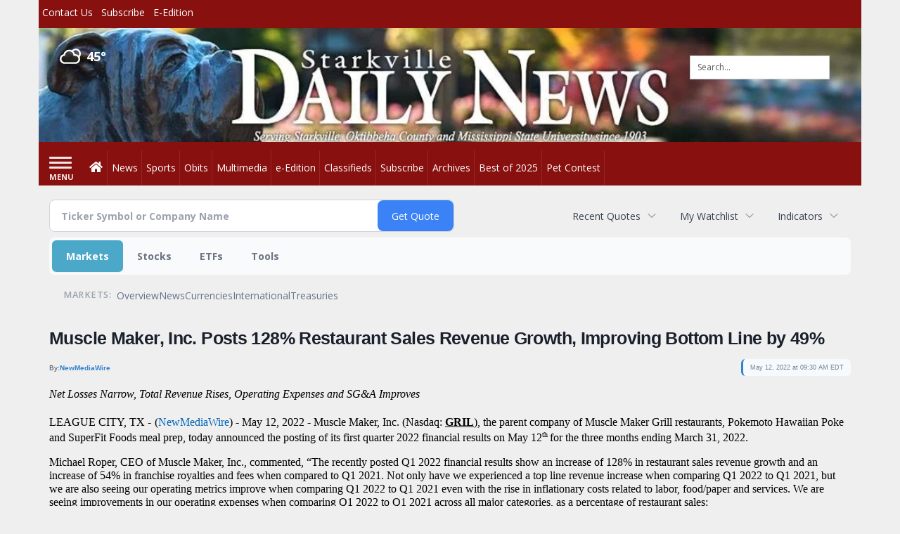

--- FILE ---
content_type: text/html; charset=utf-8
request_url: https://www.google.com/recaptcha/enterprise/anchor?ar=1&k=6LdF3BEhAAAAAEQUmLciJe0QwaHESwQFc2vwCWqh&co=aHR0cHM6Ly9idXNpbmVzcy5zdGFya3ZpbGxlZGFpbHluZXdzLmNvbTo0NDM.&hl=en&v=cLm1zuaUXPLFw7nzKiQTH1dX&size=invisible&anchor-ms=20000&execute-ms=15000&cb=c90gr2ns0zo9
body_size: 45055
content:
<!DOCTYPE HTML><html dir="ltr" lang="en"><head><meta http-equiv="Content-Type" content="text/html; charset=UTF-8">
<meta http-equiv="X-UA-Compatible" content="IE=edge">
<title>reCAPTCHA</title>
<style type="text/css">
/* cyrillic-ext */
@font-face {
  font-family: 'Roboto';
  font-style: normal;
  font-weight: 400;
  src: url(//fonts.gstatic.com/s/roboto/v18/KFOmCnqEu92Fr1Mu72xKKTU1Kvnz.woff2) format('woff2');
  unicode-range: U+0460-052F, U+1C80-1C8A, U+20B4, U+2DE0-2DFF, U+A640-A69F, U+FE2E-FE2F;
}
/* cyrillic */
@font-face {
  font-family: 'Roboto';
  font-style: normal;
  font-weight: 400;
  src: url(//fonts.gstatic.com/s/roboto/v18/KFOmCnqEu92Fr1Mu5mxKKTU1Kvnz.woff2) format('woff2');
  unicode-range: U+0301, U+0400-045F, U+0490-0491, U+04B0-04B1, U+2116;
}
/* greek-ext */
@font-face {
  font-family: 'Roboto';
  font-style: normal;
  font-weight: 400;
  src: url(//fonts.gstatic.com/s/roboto/v18/KFOmCnqEu92Fr1Mu7mxKKTU1Kvnz.woff2) format('woff2');
  unicode-range: U+1F00-1FFF;
}
/* greek */
@font-face {
  font-family: 'Roboto';
  font-style: normal;
  font-weight: 400;
  src: url(//fonts.gstatic.com/s/roboto/v18/KFOmCnqEu92Fr1Mu4WxKKTU1Kvnz.woff2) format('woff2');
  unicode-range: U+0370-0377, U+037A-037F, U+0384-038A, U+038C, U+038E-03A1, U+03A3-03FF;
}
/* vietnamese */
@font-face {
  font-family: 'Roboto';
  font-style: normal;
  font-weight: 400;
  src: url(//fonts.gstatic.com/s/roboto/v18/KFOmCnqEu92Fr1Mu7WxKKTU1Kvnz.woff2) format('woff2');
  unicode-range: U+0102-0103, U+0110-0111, U+0128-0129, U+0168-0169, U+01A0-01A1, U+01AF-01B0, U+0300-0301, U+0303-0304, U+0308-0309, U+0323, U+0329, U+1EA0-1EF9, U+20AB;
}
/* latin-ext */
@font-face {
  font-family: 'Roboto';
  font-style: normal;
  font-weight: 400;
  src: url(//fonts.gstatic.com/s/roboto/v18/KFOmCnqEu92Fr1Mu7GxKKTU1Kvnz.woff2) format('woff2');
  unicode-range: U+0100-02BA, U+02BD-02C5, U+02C7-02CC, U+02CE-02D7, U+02DD-02FF, U+0304, U+0308, U+0329, U+1D00-1DBF, U+1E00-1E9F, U+1EF2-1EFF, U+2020, U+20A0-20AB, U+20AD-20C0, U+2113, U+2C60-2C7F, U+A720-A7FF;
}
/* latin */
@font-face {
  font-family: 'Roboto';
  font-style: normal;
  font-weight: 400;
  src: url(//fonts.gstatic.com/s/roboto/v18/KFOmCnqEu92Fr1Mu4mxKKTU1Kg.woff2) format('woff2');
  unicode-range: U+0000-00FF, U+0131, U+0152-0153, U+02BB-02BC, U+02C6, U+02DA, U+02DC, U+0304, U+0308, U+0329, U+2000-206F, U+20AC, U+2122, U+2191, U+2193, U+2212, U+2215, U+FEFF, U+FFFD;
}
/* cyrillic-ext */
@font-face {
  font-family: 'Roboto';
  font-style: normal;
  font-weight: 500;
  src: url(//fonts.gstatic.com/s/roboto/v18/KFOlCnqEu92Fr1MmEU9fCRc4AMP6lbBP.woff2) format('woff2');
  unicode-range: U+0460-052F, U+1C80-1C8A, U+20B4, U+2DE0-2DFF, U+A640-A69F, U+FE2E-FE2F;
}
/* cyrillic */
@font-face {
  font-family: 'Roboto';
  font-style: normal;
  font-weight: 500;
  src: url(//fonts.gstatic.com/s/roboto/v18/KFOlCnqEu92Fr1MmEU9fABc4AMP6lbBP.woff2) format('woff2');
  unicode-range: U+0301, U+0400-045F, U+0490-0491, U+04B0-04B1, U+2116;
}
/* greek-ext */
@font-face {
  font-family: 'Roboto';
  font-style: normal;
  font-weight: 500;
  src: url(//fonts.gstatic.com/s/roboto/v18/KFOlCnqEu92Fr1MmEU9fCBc4AMP6lbBP.woff2) format('woff2');
  unicode-range: U+1F00-1FFF;
}
/* greek */
@font-face {
  font-family: 'Roboto';
  font-style: normal;
  font-weight: 500;
  src: url(//fonts.gstatic.com/s/roboto/v18/KFOlCnqEu92Fr1MmEU9fBxc4AMP6lbBP.woff2) format('woff2');
  unicode-range: U+0370-0377, U+037A-037F, U+0384-038A, U+038C, U+038E-03A1, U+03A3-03FF;
}
/* vietnamese */
@font-face {
  font-family: 'Roboto';
  font-style: normal;
  font-weight: 500;
  src: url(//fonts.gstatic.com/s/roboto/v18/KFOlCnqEu92Fr1MmEU9fCxc4AMP6lbBP.woff2) format('woff2');
  unicode-range: U+0102-0103, U+0110-0111, U+0128-0129, U+0168-0169, U+01A0-01A1, U+01AF-01B0, U+0300-0301, U+0303-0304, U+0308-0309, U+0323, U+0329, U+1EA0-1EF9, U+20AB;
}
/* latin-ext */
@font-face {
  font-family: 'Roboto';
  font-style: normal;
  font-weight: 500;
  src: url(//fonts.gstatic.com/s/roboto/v18/KFOlCnqEu92Fr1MmEU9fChc4AMP6lbBP.woff2) format('woff2');
  unicode-range: U+0100-02BA, U+02BD-02C5, U+02C7-02CC, U+02CE-02D7, U+02DD-02FF, U+0304, U+0308, U+0329, U+1D00-1DBF, U+1E00-1E9F, U+1EF2-1EFF, U+2020, U+20A0-20AB, U+20AD-20C0, U+2113, U+2C60-2C7F, U+A720-A7FF;
}
/* latin */
@font-face {
  font-family: 'Roboto';
  font-style: normal;
  font-weight: 500;
  src: url(//fonts.gstatic.com/s/roboto/v18/KFOlCnqEu92Fr1MmEU9fBBc4AMP6lQ.woff2) format('woff2');
  unicode-range: U+0000-00FF, U+0131, U+0152-0153, U+02BB-02BC, U+02C6, U+02DA, U+02DC, U+0304, U+0308, U+0329, U+2000-206F, U+20AC, U+2122, U+2191, U+2193, U+2212, U+2215, U+FEFF, U+FFFD;
}
/* cyrillic-ext */
@font-face {
  font-family: 'Roboto';
  font-style: normal;
  font-weight: 900;
  src: url(//fonts.gstatic.com/s/roboto/v18/KFOlCnqEu92Fr1MmYUtfCRc4AMP6lbBP.woff2) format('woff2');
  unicode-range: U+0460-052F, U+1C80-1C8A, U+20B4, U+2DE0-2DFF, U+A640-A69F, U+FE2E-FE2F;
}
/* cyrillic */
@font-face {
  font-family: 'Roboto';
  font-style: normal;
  font-weight: 900;
  src: url(//fonts.gstatic.com/s/roboto/v18/KFOlCnqEu92Fr1MmYUtfABc4AMP6lbBP.woff2) format('woff2');
  unicode-range: U+0301, U+0400-045F, U+0490-0491, U+04B0-04B1, U+2116;
}
/* greek-ext */
@font-face {
  font-family: 'Roboto';
  font-style: normal;
  font-weight: 900;
  src: url(//fonts.gstatic.com/s/roboto/v18/KFOlCnqEu92Fr1MmYUtfCBc4AMP6lbBP.woff2) format('woff2');
  unicode-range: U+1F00-1FFF;
}
/* greek */
@font-face {
  font-family: 'Roboto';
  font-style: normal;
  font-weight: 900;
  src: url(//fonts.gstatic.com/s/roboto/v18/KFOlCnqEu92Fr1MmYUtfBxc4AMP6lbBP.woff2) format('woff2');
  unicode-range: U+0370-0377, U+037A-037F, U+0384-038A, U+038C, U+038E-03A1, U+03A3-03FF;
}
/* vietnamese */
@font-face {
  font-family: 'Roboto';
  font-style: normal;
  font-weight: 900;
  src: url(//fonts.gstatic.com/s/roboto/v18/KFOlCnqEu92Fr1MmYUtfCxc4AMP6lbBP.woff2) format('woff2');
  unicode-range: U+0102-0103, U+0110-0111, U+0128-0129, U+0168-0169, U+01A0-01A1, U+01AF-01B0, U+0300-0301, U+0303-0304, U+0308-0309, U+0323, U+0329, U+1EA0-1EF9, U+20AB;
}
/* latin-ext */
@font-face {
  font-family: 'Roboto';
  font-style: normal;
  font-weight: 900;
  src: url(//fonts.gstatic.com/s/roboto/v18/KFOlCnqEu92Fr1MmYUtfChc4AMP6lbBP.woff2) format('woff2');
  unicode-range: U+0100-02BA, U+02BD-02C5, U+02C7-02CC, U+02CE-02D7, U+02DD-02FF, U+0304, U+0308, U+0329, U+1D00-1DBF, U+1E00-1E9F, U+1EF2-1EFF, U+2020, U+20A0-20AB, U+20AD-20C0, U+2113, U+2C60-2C7F, U+A720-A7FF;
}
/* latin */
@font-face {
  font-family: 'Roboto';
  font-style: normal;
  font-weight: 900;
  src: url(//fonts.gstatic.com/s/roboto/v18/KFOlCnqEu92Fr1MmYUtfBBc4AMP6lQ.woff2) format('woff2');
  unicode-range: U+0000-00FF, U+0131, U+0152-0153, U+02BB-02BC, U+02C6, U+02DA, U+02DC, U+0304, U+0308, U+0329, U+2000-206F, U+20AC, U+2122, U+2191, U+2193, U+2212, U+2215, U+FEFF, U+FFFD;
}

</style>
<link rel="stylesheet" type="text/css" href="https://www.gstatic.com/recaptcha/releases/cLm1zuaUXPLFw7nzKiQTH1dX/styles__ltr.css">
<script nonce="JQQALKe3Xmw9_IfrHbPsgQ" type="text/javascript">window['__recaptcha_api'] = 'https://www.google.com/recaptcha/enterprise/';</script>
<script type="text/javascript" src="https://www.gstatic.com/recaptcha/releases/cLm1zuaUXPLFw7nzKiQTH1dX/recaptcha__en.js" nonce="JQQALKe3Xmw9_IfrHbPsgQ">
      
    </script></head>
<body><div id="rc-anchor-alert" class="rc-anchor-alert"></div>
<input type="hidden" id="recaptcha-token" value="[base64]">
<script type="text/javascript" nonce="JQQALKe3Xmw9_IfrHbPsgQ">
      recaptcha.anchor.Main.init("[\x22ainput\x22,[\x22bgdata\x22,\x22\x22,\[base64]/[base64]/cihFLE8pOngoW24sMjEscF0sMCxFKSxPKSl9Y2F0Y2goVil7YigyNTcsRSk/[base64]/[base64]/[base64]/[base64]/[base64]/[base64]/[base64]\x22,\[base64]\\u003d\x22,\x22w4pPdMKvwrFJTsK4dHRhw6A7wrXCt8OSwr9Kwp4+w7odZHrCt8KEworCk8OLwqo/KMOHw6jDjHwewr/[base64]/CgU4OBcOIMn/CkVAZw7jDuwjCiE0tQsOJw6ESw7/Cnnd9Oz/DssK2w4cWJMKCw7TDhMOTSMOowpgWYRnCk2LDmRJgw6DCslVzX8KdFlvDtx9Lw4R7asKzGcKAKcKBV24cwr49wrdvw6Ufw6B1w5HDtx05e1MBIsKrw4x2KsOwwpXDo8OgHcKgw7TDv3B5A8OyYMKwQWDCgR5QwpRNw5fCv3pffx9Sw4LCgX48wr5/DcOfKcOrGzgBDj56wrTClkRnwr3Cn0nCq2XDscKCTXnContGE8Oww4Vuw54IOsOhH20WVsO7ZsKsw7xfw6whJgRHX8Olw6vCvcOVP8KXHTHCusKzGsKowo3DpsOGw7IIw5LDo8OCwrpCKR4hwr3Dv8OpXXzDjcOYXcOjwowqQMOlXk1JbxHDlcKrW8K/wrnCgMOaW3HCkSnDpmfCtzJ9e8OQB8OjwqjDn8O7wqRQwrpMbmZ+OMO3wqkBGcOYfxPCi8KSYFLDmAwZRGhSEUzCsMKUwrA/BRbCh8KSc2PDkB/CkMKDw41lIsOcworCg8KDY8OTBVXDqsKowoMEwo7Cl8KNw5rDmGbCgl4Yw60Vwo4ww5vCm8KRwpXDr8OZRsKDGsOsw7tpwpDDrsKmwr1Aw7zCrANAIsKXMsO+dVnClMKSD3LCssOAw5ckw6FTw5M4HsOddMKew4M+w4vCgXnDhMK3wpvCq8ORCzg/w5wQUsKwZMKPUMK5QMO6fwXCqQMVwrzDuMOZwrzCn2J4R8KaU1g7ZMOhw75zwpR4K07DmRpDw6pPw43CisKew4oIE8OAwqnCs8OvJFjClcK/w44sw5JOw4wuPsK0w71Tw7dvBD/DtQ7Cu8K3w4E9w44Lw7nCn8KvKcKvTwrDgMOcBsO7B17CisKoMyTDplp6WQPDtiTDtUkOYsObCcK2wp7DlsKka8K4wrQrw6UKTHEcwrg/[base64]/[base64]/[base64]/CkMOMw6gEwqzDtUdJwo5SSsO6esKpGMKEXi/DrSBcBXo9HMKcIAwtwqTCmmHCh8Kww7rCpsOEdBMwwoh2w6FKJSFQwrTCnT7CgsKRbw3CmjPDkEPCiMKaQGcdLitAwq/Dm8KoaMKFwpDDjcKKJ8KaIMKZVT3Dq8O+MVXCp8OsPAZzw7gWTjcvwpBVwohZB8OywpAIw5fClMOUwrkaPU7CpnRpDnzDmm3DocKVw6LDo8OPCMOKwrDDthJvw4xDScKsw61vZVnCkMKHfsKGwo47wo94eGgjH8OJwprDmcO/XsOkBsOXwobDqyoGw4HDocKiFcKxdCbDh3BRwq3DucKEw7fDpsOkwrxKNMOXw7pGFsKeH3YMwoHDhA8WbnMMGhfDq2TDsjpqVgTCnMORw5FTWsK0DTVPw6JKUsOMwr5Qw6PCqhUJU8O5wpFRQsKbwo8hfU9Sw6o2wr42wpjDm8KCw4/DvUxSw6Epw7HDrhobQ8OxwoJZYcKZF2DCgxrDi28XfMKsY3LCtx1CJcKbHMKhw5LCrTfDhnMrwq4iwq99w5Vpw5HDlsOjw4nDi8KfST3DoQwDcUV1JjIJwrRBwq8Swrtzw71FKTHCkyXCmcKHwqUTw49tw6HCpWgmwozCtSnDjcK8w5TCnn/DgyvChMOoNxoWDMOnw5pdwrbCk8ODwr0YwpBDw6YZbcOuwrPDmMKuGVbCn8OBwosZw7zDmQg+w7zDsMKAAlFgbznDtGB9O8OXCEfCp8Kqw7/DgwnCtcKLw6zCj8KUw4EZKsKqNMKDDcOXw7nDmBlDw4d6wrXCgU8FPsK8aMKxRD7CnWE5O8OGwq/DvMOJTXAsOh7Com/ChSLCt287NMOfWcO6XmLCs3vDpX/DsHHDjMOxSMOdwrPDocOuwqpqYwXDn8ODUsOIwo/CpcK3OsKKYxN9QWXDmsO1PsORCm8tw7Miw5XDgBwPw6HDrsKdwpg4w4UOVUg0DjJNwoduw4nCpHUoW8Ksw7XCpQ4OIxnDhg1cD8KUccKTLCPCj8O+w4M3b8K3fTRRw41gwo3DlcOrIwHDrXHDhsKlFW4iw5TCr8KnwojCmcK/wobDqFxmwr/[base64]/CgVbDucKXIMKlcXfCsMK9f8KuCMKdw4Z+wqrDk8OaAhN7SsOuQkIFw6tjwpd3Ag1eRcOwFUBecsKzZCvDlEvDkMKMw5J1wq7CrsKdwoDCvMKEVEgqwqZIYcKSEB7Dt8OYw6VofVg7wr3CgGDDpThOcsOIwolvw755RMO8H8Onw4DDlBQ/KH4NSFLDswXClnHCn8OAwo3DssKVGsKpBl1Qw5/DuycpEMKjw6bClBIlK1rCnFBxwqNoLcK7HQLDusOPEcKzQ39icy9FJsOmKzPCjsO6w4svFWIawobCpEQAwqPDgsOvYgMTcSRYw7VWwojCocKewpXCkh3CqMOaGMOYw4jCjgnCiy3DjiV7M8OGVALCmsK2QcO/w5V3wrLCqmTCpsKpwrM7w7xEwqPDnEdqeMOhF010w6lYwoI9w7rCvigcMMKFw650w67DqsOxwp/DiiYLNCjDosKqw5B/w5zCtQw6BMOmKMOew50Zw6FbeSzDvcOPwpDDjQZDw5HCpEoWw5HDrUZ7woPDn2YKw4I6am/CuETDm8OCwpXCoMOew6lMw4HCl8Oec3HDlcOUf8KfwpQmwpNrw5LDjEc2wrEswrLDnxZVw4bDhsO/woRVZCHCq1wDw4nDkV/Dl1XDr8OZRcKcLcO6wq/[base64]/wqcdT8OKeWM8NVYreDPDhhbDvMKNecK7w4nCrMKhTSnCrMKmeSXDm8K+CTsMLMKyasO/wpDDtw7DnsK1w4HDm8OEwpHDi1dcMwsGwr87dhDDtsKdwowbw6o+w544w67DscKDAHo7wrB3w5XDtn/DiMO7bcOZAMOHw73Dp8KMQgQjwpIRSmsOA8KWwoXClAnDi8KxwoAhS8O3Vxw7wonDgV7DojfDsmTCj8OPwq5vTMO/wp/[base64]/[base64]/CqMOvRhDCqsOuw6PCscOdKB7Co37DuQt/wq5hwqHCh8Oncm7DlT3Cl8OXAgPCvcO4wql3LsOdw5YBwoUrIBBle8KbM27CpMOgwr9Sw4/CpMOVw5kiRlvDrWnCvktowqQXw7MFLBR4w6wLZm3DrFIzwrnDisKLCUtPwoZYw6EQwrbDiiTChz7CtsOmw7LDucKmMAlpa8Kzwq/DvCjDoQ41CcOIAcOBw5UNCsOLwpXCl8KuwpTDm8ODNFR6RxPDkVnCmMOawoXCtAsww6bCpMOYHVPCocKURcOaEMO/wonCiifCmg1DTCvCoHkJw4zChBYwJsK3KcKaMFjDnEDCkVY0YcORJcOPwrXCtU02w5/CmcKAw4JxDg/DoUVzOx7DuggmwqLDu3bCpkrCrjFIwqgrwqDCskNIJUUoL8K0IEgFcMO6wrwWwrszw6cywoEZQFDDhRFQCMOdVMKhw4nCtsOEw6zCtU4gf8Ogw6c1CcOzVU0rewswwr07w4l2wovDmsOyIcOYw4XCgMOkXCFPeE/DpsOowokzw7d+wrbChDfCm8K/wph7wrvCmjzCisODDQMcIV3Ds8OqTwsaw7bDrCnCkcOCw7BZAl0/wosmKsK5YcOLw6wQwo85GMKjw7TCocOzHsKswpUzBSjDm1FbBMOEJAzDpkgkwpnDlGU1w6MZHcK8YUrCgQrDrsKBQEvCjhQMwoNNW8KaFcKqNH48UF7Cm0/CnMKxbSTCgU/Dh0pHNsKmw6FBw6jCicK7Ex99OjEzP8Ouwo3DvcOFwqPDulxHw792XynClcOWBE/DicO3wr4QIMOiwoTDlh8/bsK0FlPDlHbCm8KAdD9Pw7Jme2rDsyE3woXCtR/[base64]/[base64]/w4XCocKLNnfDmMOqwrJPBh/Ck8OtP15MF3nDusOIEUk2UsOPeMKTbcKDwr7Cn8OKbcKyXMORwocUCVHCusOZwpLCi8OBw5pUwpzCqhJNJsOAHyfCiMO3dHBUwpZVwo1WDcKiw4knw6YOwo7CuEXDmsKRBMKiwoF5wqN/[base64]/Cg3sTw5nCtCTCim5lw5jCmxBdw4nDgkd1w4LChmHDoGzDvsKcHcOHLcK+acKSwr83woXClQvCmcObw4Eiw48qPwMLwphTOmpzwqAawpVNw74ZwozCnsOPQcOXwpDDhsKkdMOoOXpXOcKECQ/DsGTDhBLCr8KhIsOjNcOUwrdKwrfColbCoMKtw6bDncOmOVxQwr5iwpHDsMKTwqIhA2d6a8KxT1PCoMKlVA/DpsKBYcOjZHfDgGwpfMOIwqnCnAzDm8KzT2chw5glwoUHw6V5JXVMw7dww77Cl192CsKSfcKFwrQYVn00KXDCrCV7wrbDtmvDocKPSU3CscOMB8K/wo/Dk8K+MsKPC8KWHyLCksOlH3F0wpAZTMKACsOBwoPCnB01MHTDoU8jw6lcwooCXCceNcK4QcKgwqoHw7wuw7lGUcKVwq8nw7NOXMKzKcKkwpo0w57CvsKzCTAURjnCosO5w7nDrcKsw7TChcKHw6dteG/[base64]/w4FrX2cKBkM+PTbCgMOyHWBgw4/CkiHDnXsmwq8xwqM3wrPDnMKtwqwpw6XCscKFwoLDmE/[base64]/DuHTDnFPDugTDhMKIchXDh8OlwqHDjl0lwrAEIcOtwrB7JsKqfMOjw6LDmsOKBy/DpMK9w61Rw5ZOw4bCkQprLHzDq8O6w57Cmj9HYsOgwrTDgsK3SDTCp8Opw4MSfMO2w4IVGsK8w484FsK2U1nClsKaOcOhSXHDuGlIwqQsT1/Ct8KYw4vDpMKswo7Cr8OFO0I9wqTDv8K1wpEbe2HDhMOGOEzDo8O+ExPDqcOAw5hXQMKcScOXwo4DAyzDuMKjw4fCpQ/[base64]/DjnbDtsOTLcOmZ8K9wrnCm8K/wp3CkylKw5x1w6o3blUSwpzCuMKLZFMNDsKOwpxZAMO0wpXCvxDChcKjP8KpK8K3SMKWCsK+w6ZEwpRrw6Mpw6M8wp0dVD/DowvDkHt/wr9+w4gCBnzCn8KjwrDDvcKhCXLCug3Di8K+w6vCshJrwqnDtMKQA8KCXsO/wp3DsXFiwpbCv03DlMOQwpvCicKCUsOhNw8Aw7bColduwoM/wpNAGWxmSiDDhsOjw7ISUi53w7HCvj7DszrDkzxmNFdmPhYBwqJBw6XCl8OuwqjCv8KyZ8O7w5RfwoUmwr45wo/DnMOdwrTDnsK3KsKzKCNmYW5/[base64]/CRfDlsOvIkReOMOEw5/CrQrDq8OhHGcCwpfDu1PCrsOKwozDjcO2WSLCksK1w7rCiGrCoGQuw4/DncKKwr4Xw70VwrTCoMKNwp7DkQjDgcKPwqHDrmk/wphRw7gNw6XDhcKaBMKxw7suZsO4QcKpdD/Cv8KQwowvw7jCizPCqh8Qe0vCuzUFwpbDjjg3Tw/CggnCpcOMbsKpwr0seyTCgMKhG3gHw5HDvMOtw7jCg8OndsOUw4YfPUXCqcKOaGFnwqnCgmrCqcOgwq/DjX/ClHfCkcKSYnVADcKPw4RZABPDm8KEwrAyFFvCscKxSMKBAQA0IcK/[base64]/CjsO6CMOqw5Ydw60Sw4lsXHx1eifDhzFKXsKOwrV0QmzDl8KpUntbw79Rd8OMVsOANyk4w4scN8KYw67CvcKEazfCt8OYLFACw40mc3leUMKGwozCvWxTI8OQw7vCqsKTw7jDnTXDj8K/w73Ds8OSeMOMw4XDs8OFF8KLwr3Dq8Ohw7wyRsOjwpAww4XCqBACwqgOw68cwpIzZFHCtnl7w70IYsOrb8OcccKlw4N7V8KgVMK0w4jCo8OqQMKPw4nCjxYrXnnCtTPDqxXCicK/[base64]/w5cyw6jChSIYw4nDjcOSwqQMR3/CjMKYfn57VybDvcKMw4gcwrFsF8KWCDjCpld8Y8Krw6TDm0FAYx4Ww7DCvCtUwrM3wojCo2DDuXFFOcOdCEDCk8O2wrETP3zDvgPCtmtRw6HDvMKaf8OGw4Bhw7zCj8KJAzAAPMOIwqzCksKfdsOJSx/[base64]/DnVRkw4RawogcABQbw7rCmgHCinLCmsO4w5tww6E+R8Ozwq8DwoTCucKLGlnDi8OxV8KHEsK+w7fCucO6w4zCngrDoDIPLR/[base64]/CvsKMwofCnsKPdE/DtsKuw7cEMhIvw5gtAMOHasKTBMKhw5FJw6rDusOrw4R/bcK6wo/DtSsOwq/DrcOvRMOowosQacOPLcKeW8OWVsORw4bDk1/DicKjcMKzVwPCki/DuU8lwqtTw6zDlFbCjV7CsMKpU8OfczvDocO3Y8K2CcOUEyzClsO/w7zDmnRNR8OdC8K6woTDtCzDisOxwr/CpcK1YsKjw6HClsOiwrLDsjsuPMKMaMOqIhUKTsOMeybDjx7DqsKYRMK7b8KfwpTDk8KKDCvCqMK/wpzDhCNZwq7CqEI3E8OHUXscwrbDoDjCosKqw4HCvcK5w7AEAMKdwp7DvsKDPcOdwowBwq/DvcKSwofCvcKpISs+wrJMa3XDrHjClW7CkBzCr1zDk8O8fBEXw57CkmrDlHIEbAHCs8OuD8OFwovCs8K8IsO1w6vDvMOtw7xeclACQRcqYSIYw6HDv8Oiw6vDrEYkejQ5woHDhRduYsK9dWJcG8OiO2MhCx/[base64]/w6p7GHFcwpYNJcKfdcKRw65aIsK2ajEXXMOfFMK2w4fCmMOzwpIrdMK+LhHCgsOVJALCoMKQwqHCqU/[base64]/ATDCtMOaSsOKw6TDhGnCgMOrw6HClXTCgSDDuE3DuQl0wq8Ow7BnRMKkwpBuUChDw77ClCzDl8KWfMKOEl7DmcKNw4/DvHlawq8FQcOTw4pqw699M8O3QsO8wrEMAnUFZcOvwp1/EsOBw7jDvsO0NMKRI8O4wrXDr2YHBSwtwph6fGPChD/CuHFFwpnDiUJSJ8ODw7XDucOMwrEpw7bCvFZxMsKNaMKzwqBGw5zDn8OTwrzCn8Kww7rCk8KfXHTCiCwke8KVOQ1gY8O6OcKowrrDpsOGdi/ClFXDhiXClE4Uw5Zzw5lAf8OMw6/CsGgjDQFUw4cWYwNnwp7Dn1k1w4l6w4B7wpApBcOQUC8owp3DrhrCpsKQw6jDtsOdwrdvfCHCuHliw5zDoMO/wrkXwqg4wr7DslnDj2rCqcOaU8O8wrAPb0VGX8O0OMKJKiQ0TmUFJMOKOsObCMOxw6JZF1sqwofCr8OVSsOWG8OAworCm8KVw7/Cvw3DvE0HSMOaX8KEPsO5KsKDB8KcwoIOwrJOwp7DvcOrZWhtcMK9w5/DoH7Dun5PEsKZJxI1IHbDh2A5HHPDlT3DkcO4w5TCinxfwojCoEggQVJLX8Oxwow+wpVZw6J5KmfCsnsIwpJYRGLCphLDuBDDmsOmwovDmTdGOcOIwrbDvMOJP1YpeXwrw5Yna8O/w5/[base64]/[base64]/[base64]/[base64]/DnMK6XsO3NVd5wrFbJMO5wp3CtcKjw6vDnMKSXQQ2w67CgjFDMsKQw4rCgT4AC2vDrMOLwoQYw6/DlVouJMOtwrLDth3CshBWwqzDv8K5w4fCjsOXw6EkX8OlfBo2U8OGQRZ1JS5cw4vDsgZswq5Uwp5ow6zDgxpnwojCpiwQwqB2wpx/eH/[base64]/CiC5jQ8K/PsOHw58CdcOTNSl0wqkkOsOywoEOwoEZw5PCgh0nw7PDtMO7w5bCm8O8dUkADcK1WDbDgGvDhwsaw6fDoMKLw6zCuQ3CkcKxehrDlMKJw7jClsOOQlbCkn3Cvg5GwofDscKvO8KSU8KZwp1EwpXDn8OlwoQGw6TDscKpw5HCtwfDlXx/[base64]/DgTEVwr3Cqgkgw4rDvsOVw4Fxw7PCrWfDnnLDq8KZFMObA8Opw5gdwrpNw7bCgMOTdX5MKjvCpcOSwoN5w7XCml84wqR9GMKgwpLDv8KOAMKLwqDDp8Kxw60xwot8fmc8wpcXK1LCghbCjcOVLn/[base64]/Cj0kuwo5+w5Qpw5Mlw58Sw6/CgMOVw58QV8OXCizDqMOowqRiwqXCmnzChsOMw7Y4G0ZDw5XDh8KXwoZJThJmw6zCg1fCgcOsesKow4/CgX9TwqNOw78lwqXCnsKgw5VXbhTDoATDqyfCucKWVMKQwqsWw6XDqcO/IRnCiU3CgnHCu3DCl8OIfsO/VsKRdXHDosKDw6/Dg8OwDcKzwr/Dp8K6WcKXI8OgP8KTw4J+RMOuPsOlw6TCs8Kxw6cpwq9kw7w+w5Ulwq/[base64]/[base64]/DknrCvcKMwprCgmpVWSgxw6BbwonCoxzCnkHCqQFJwqzCv1HCr1fCnznDpsOiw48Fw7pfFVvDs8Kqwo8pw7shFsKvwrjDp8OtwpPCsSZHwrnCk8KgLsO8wrHCisKCwqkYw7vCscKJw4xAwoPCtMO/w4BSw4XClm8QwonCpcKMw6RgwoIIw7U1KsOHeRzDvlrDtcKPwqhdwpHDkcObfW/Cn8K+wpnCvEM3NcKpw5hRw6nCqsKqWcKcHhPCrS/[base64]/ClMKRw4Ulw79hFsOpwpDDp8KvG8O3wqrDh1/DpVPCicOmwrXCmg4cKSNMwq3DuwnDi8KyIw/CrzhNw5bDoyTDvikaw6Ruwp/CmMOYwqFuwpDCjD/[base64]/[base64]/Drk0iw5DDu8KsSTHCrMO5worDhUPCisOjeMOuasO2acK/w47Cj8O8P8Ovwopiwo9ZJcOyw71+wrYLQndIwqJjw6XChMOPwqlZwqnCgcOowoV1w7DDqSbDjMO8wrTDh3wRbMKow4jDiUJsw599MsOVw54NLsKCJgdQw5A6SsO2SRYpwqI6w5pjwot1fDobPAHDvsOffl7ChTQWw4XCksKjw4LDtkHCrkLChMK6w7A/w43Dnm1pLcO7w78Mw7PCuTXDqDzDpsOtw4bChzjDkMONwprDpWPDq8OFwq7CtsKswprDtFECU8OIw5guw6HCu8OMdkDCgMOqZlTDngHDoR4Mw6XCqAXCr2jDocKuTUXClMKjwoJPcMKJSikxOVfDu3c2w79/[base64]/CnMOrwpNTHwBmLVjCiBTDsSPDisOkw5oFScKhwoXDqk47IifDg07DncOGw57DuDAfwrrCs8OyBcOzIW4nw6zChUMAwqdvT8KfwrLCrmzCgsKmwp5PBcODw47CmVvDnC/DgsK9DBlnwpApaTROaMODw64zJy3CtsO0wqgAwpTDh8KMPDI5wpZiw5jDssKWRlEHTMKwY1RowotMwpLCuEp4LcKow59LOzBYW25gIVUww6Q+fsKBMsO3QHPCucOXaXTDqF3CosK6XcO7AUYmacOPw7FARsOreRDDgsOfOsKcw5xTwrYgBWDCr8OtTcK/E37CksKJw64Fw48iw4zCjsOQw5N5fkA1WcK2w6kDEMOEwp4PwqFwwpRXJcK5Xn/ClcONIMKaBcOnNAbDucOtwrHCuMO9bVFrw53DtBANAzDChVHDkTUCw6jDji7CjBEmL37CiHdnwpDDnsOXw7DDqy0Yw63DtcOVw4fClAg5AMKAwqNgwppqDsOhID/[base64]/BhR2GcK2V8KCG8K8ek0jecOkw6jCmcOhw4UYO8KZO8KPw7jDlsOpNsO/[base64]/DgVxDwrouJ1fDmsKOc3tedlkDw5/CnMOeQUzDhQJ5wpUOw6TCjMKSR8KSc8KBw4tTwrZGO8Kzw6nDr8KaRlTCrEjDiRw0worCtydYNcKyUDgLYxETwqvCtsO2PDVLBzTCqsKtw5Njw77CpMK+XcOLGcO3w7nCtiYaBl3DrHskw7swwoHDicOKHCdkwq3CnEkww5vCr8OnCsOWcsKdeCV9w6vDhi/Ck0DCpVpfQ8K1w6lYYnIkwp9WUCfCoRVJSMKkwoTCijIww6bCnz/CtMOnwrfDuhvCoMO0GMK7wqjCmC3DjsKJwpnCnkzDpgNFwpA4w4ULME7Do8Oew6LDtMONbMO3NhTCv8KNTTsyw5ggQBDDkgPCmUwiCcOoR3LDr3rCk8KFwo/CvsKzKnd5wpzCqMK6w5IPw5puwqrDpiXDpcKqwpFkwpZ4w5Euw4VSGMKLSlLDvMOTwoTDgMOqAsOHw5bDp2cvYsOGdizDumNABMK0LsKjwqVCdFEIwrkzwrnDjMO8YljCr8KaHMOeWsO1w7/CsiJte8KFwq1KMlfCrh/[base64]/[base64]/Dilcyw4hJw59LNw8BPsOrE1rDozbCrMKXw5oTw79Mw5JZX0VHA8O/Bj/CscKBR8OUKV91byjClFlJwqHDk3NgHMKHw7BqwqFRw60ywpVYW35kDcOXYcOLw6VGwp1Tw7fDpcK9N8KPwqt9KBogRcKdwr9bLgw0TDE5wo7DpcO5C8KUGcKcDBTCo2bCv8OcLcKrLl9Rw43DssK0Y8OFwpg/HcKHIXLClMOww4XDj0nCnjgfw4/[base64]/Cr07CpsOew7LCnMKAw5stV0pELMO6SC/DjsOjJ396w7A9wqDCtsKEw5HCpMOJwpTClDZjw7TCt8KYwo1Awp3Dkxwywp/DlcKxw6h8wo0NE8K1IsOOw6PDqltmewJSwrzDvsKfwrjCnF3DnlfDkRDCllDCrS3Dq1ItwqkLWB/Cq8Krw4LCkcKAwr5hHxDCrsKbw5DCpURQOMKVw4jCvyNuwph2Hww/[base64]/w4vDthsvUMKLw7PDpnDDh8Ocw7kCwoR0wrfCrsObw6/ClS1kw7VSwphdw5vCgBvDnnlkZ3hZHMKswoELXcOOw4jDlSfDjcKdw69VQMOBSH/Cm8KQGxoYUAEKwotmwptPR1rDp8OOXHzDssKmDAAnwp9LB8OXw4LCpn/CnxHCvTDDr8KEwq3DuMOiCsK0XWbDl1BHw4VRSMOMw7gWwqhWVcOKLTTCrsK0OcOaw6PDvcKrXkA7LMKUwoLDu0d0wqTCmEfCgMOSPMOtFBDDnxjDuiTCjsO9KWTDmz80wohmDkRLBcOBw6V5M8KBw77CoV3CkFXDtMKnw5zDnShvw7fDmx8pbMOxw6/[base64]/wpIiw5RYc8KeU8Kow6rDuMO9AMKvIjzDhwEqXMOwwqnDhsO+w6cycsOBGcKfwqPDpsOAQkxbwrHCiEzDpcOGZsOGwrjCvAjCnxF1TcOSEiYNC8OFw7sWw70bworCgMKyMSpaw7fChzTDlcKLcTdlw6TCsCHCvcO4wr/DsUfCmBkmCkjDhy8rOsK/wrzClTLDqMOjQDnCtBh+BEtHc8KdQH/[base64]/CjMKmalYQfBU4KMKEwrFfHsO1OUp7w6V1w4DCqG/DlsOYw6QsfU5/wptzw4BNw7PDsTrCscOnw6gfwrkwwqHDqmxQGmHDmCjCoXF2PU88UcKowrxLS8OPwp7CvcK+C8OkwofCusO3CzUKAw/[base64]/CvGjCrsKdFBXDrAnDmjzChwPDth/DrxHCjRHDucOPJMKaREjDlcOiZXEUWjRfeyHCuU43DS9JbMOGw7nDmcOTbMOWYsKTKcKNZmsrWVshw7rCksOvOVpmw7nDlWDCisK5w7XDp1vCp2ohw7dDwpwpD8KkwoDCnVhtwonDk0LDjMOaG8O0w7F8HcKvfnVTNMKfwrk/w67Do0zDg8Olw6HCksOEw7UewprCu3jDrcOnEsKRw4fDkMOew4HCqH7CpE5ndlTCkiU1wrcFw7zCpTjDm8Kxw4jDgCQCNsKJw63Di8KqXMOPwqkFw47DvsODw6/DqsOZwqjDtcOgFRs6TxkAw6tcB8Kgc8KjWxcBRSNSwoHDgsOAwoAgwqjDqgFQwqhcw6fDox3Dkw4/wrzCgxbDncKqfCoCezDCkcOua8O1w7VmRsK8woHDoj/CvcKaXMOFAiXCkQEuwozCpH7CrjssM8KXwpDDsDXClsOrPsKIWnoAecOKw701DnPCpHnCilpyZ8OGKcOEw4rDkCbDicKcWWLDoTvDnh05f8OewofCnQjCtyDCi0vDikjDnH/[base64]/[base64]/DqVvDqsO/wrLChsKSwoHDgMOlRcKjwoIcZsKLw5sPwp3Ciwg7wok1w7LDsgrDjjssFMKONcKXDSN1w5A3OcKjT8OXMyQvEC7DoxvDu0HCnRPDjcOxa8OXwojDqwN6wr4wQsKQLwbCocOUw6p/bUhJw5Ikw4heRMOtwogaAnHDlH4SwoNow64YD28rw4HDsMOVf1vDrCLCuMKuZsK7LcKnFSRBbsKEw6LCscKnwpVDWcKww5RNSBUDYR3DucKgwoRCwoMQHMKxw44bJU1KHlrDggdOw5PClsK5w5/DmDplw5FjTBbCvcOcFll6wp3ClMKsb35nYWrDmsOsw74Sw7jCqsKqN3s8wph7D8OdeMKhHTfDrRtMw64Yw6nCusK4KcKYfyE+w4/Dtmk/w7fDicOqwrLCnzozax7Dk8KMwoxxU0VuB8OUDRpWw4hXwqg3XV/DgsOCA8Odwropw4NiwpUDwoxiwrYhw6rCo3vCkmYIMcO3X0ctZ8OIdcO/[base64]/w7nCoMOTwp/CgFHClzDDump3w6DCoDPDtMKvwr7DnwbDhsKwwphdw79Rw4gow5EZOg/Cox/DsFk8w5jChiEBCsOCwrgOwq1kDMKOw5/CnMOUAMKKwrfDuhXCtTTChjHCgsK9KCAZwpZqSiMuwpbDhFgnQgvCucKNPsKjG3XCocOBEsOTD8KdYx/CoRnCpsOtOgkoWsKNXcKHwpjCrETDky81wozDpsOhJ8Oxw4nCiXTDl8Otw4HCs8KtAsObw7bDjF5FwrdkKcKowpTDnyZCS0vDqj0Xw6/DkcKuUsOrw7LDrcONNMKUw4AsWcOzYsOnN8K9OTEOwpM6w6x7wpp/w4TChXZow6tUQ0jDmUktwpzDssOyOzpCWS5/dQbDqsOHw67CoCwuwrQ1NxsuFCV0w64lDnB1JGUaImnCpggfw5/CuCbCh8Klw7PCoyFuHlFlw5PDoGDDucOuw7BBwqFaw5nDqMOXw4EbVF/Cu8KDw5x4wqlXw7rDrsKAw5zDpzJPKgEtw4IEEi0PeCvDjcKIwplOF1EZdWUhwoPCqhPDsmLDpW3CvwfDq8OscDMIw4/DvFlQw7zCs8OgKC/[base64]/[base64]/JXDDjMOFwphrQsKowrUZTwFuwq1Uw5UORMK0RhHDhWEqecOJACwqZMK/wq9Iw5rDn8OsCAXDsznDsgvCksO2JC3CpMOzwrvDsn3CjMOPwqXDtQhKw5LDm8OwLwo/wqUQw71cBR3DvgFmYMKEw6V7wr/DmUg2wpVFJMO8cMKIw6XCvMKbwqXDpG0yw6gMwofCksO+w4HDqD/[base64]/CrcO2w4bDqMO+wqfDh8KBw5PCkVhIRcKXwo9oSyoxwr/DrD7CvsKAwovDu8OaTMOGwozCjMKmwo3CvSJ4wqULQMOWwo9awrFEw4TDkMOyE0fCoVHChjZ0wroSHcOhw4TDp8KiU8K4w5DCisOaw4wSCwHDiMKUwq3CmsOrP1XDvFVdwpjDgB5/w57CgCHDoV90f1p2XcOQOF8+WkzCvHPCj8OjwojCpcOZElPCtxDCvB8SSTfCgsO+w5x3w7cCwpFZwq5UbjjCrFbDicOQU8OtN8OuWzJ6w4TCuHc6wp7ComTCgMKeE8OMPlrCq8KAwr3CjcKKw7YqwpLCqcO2wqLDq2tlwqwrLl7DjcK/w7LCncKmJCEiMQA2wpcvPcK9wrd5fMKOwpLDs8Kmwo/DicKtw4RPw6/DucO+w4ZZwrtCwr3CqA4XTsKuY01ywq3DoMOGwpBfw69zw4HDjiAjUsKlHsO8MkEhCGpJJHA3bAXCsh/CpwrCr8KowrYuwofDtMOeXm9CXiRTwrVKIsO+w7PDisORwpBMUMKaw5w/[base64]/Do8KkND/DjMKlwp7CgMKGOMKnw43Cl2jCm8OEc8KkwrUrCA7DmMOAL8OOwqhjwr5ew6suGsKIYm96wrpNw6kaMsKRw5vDg0YAesO8aiNDwpTDo8O8w4QHw4xjwr8ow6/[base64]/DsW5cwqLDnmTCg8Kmw7rDl8OSwp/ClsKgZsONJcKMUcOCw752wphuw61/w5LCl8Oaw4EXdsKpX0fCoDvCjjXDisKCwoXCgUTCsMKzWyRpXAnCsTbDkMOUOsK4Z1fCvsK9QVAqRcKUXwnCt8KrFsO8w65dR0Mcwr/DjcOrwr3CuC8ywpvDpMK7acK9YcOGXznDpE9ZQCnDuknDsw7CgXFJwoBrLMOewoFFAsOTYcKQLsO4w75oDDTDn8K4w7ZQJsO5wrxHwp/Cmi9xw5TDiTobZn1bVVzClMK3w7chwrzDpsOMw7dSw7vDtGwPwoISasKNS8O0L8KgwrbCiMOCLCLCjls1woAxwrg4woQZw4t/LcOBw5vCrgUsNsOPWH/Dv8KscnPDq29/[base64]/CvsKIfFHDpcKjfEDDgXrDvW3DlSM3V8OaG8KbZsOEw4pgwqkSwoXDhsKJwo3CsSnDmcO/wrtKw7XDvA/ChFRHDEg5AgzDgsKmwrgfXsOnw5hUwqwrw5gFcMKyw7TCnMOnaC10OsOGw4pfw4nDkHhMLcK1X2HCkcOZLcKtfcO7w4tOw4xvQ8OaM8KgMsOLw4/Dg8K0w4jCmcOKEQTCjMOiwrk8w4XDk3VTwqc2wpfCsgYdwpPCmDliw53CrMOOaiwKQcKMwrFraErDk2vCgcKcwq8tw4rCo3/[base64]/Cm8KFGDPCowUHZ8KTJMKYCwImw74AQ8OZfcOVEcOOwpBwwqdSXcOYw5EhBkxzwq9ba8Kpwopiw6N3w7zCjXZqH8Okw5sHwog/w6zCrcORwqbDg8O3S8K7QgJ4w4czf8K8woDDqRLChMKJwq/DusKgEl/CmxbCgsOwbMO9CW1JEUgfw7LDlsO3w6RawpZCw4AXw6M3PQNsHlhcwpbCtW4fPcONwrHDvMKYaCbDqcKnXEgkwrpAFsOTw5rDrcOzw6VaWjtMwqxNY8OqFD3DhcKPwpUaw5DDkMONJcKROsOaRMOkK8Kkw7rDmMObwq7DhSzCucOQEcOJwroFOXHDuBjDksKo\x22],null,[\x22conf\x22,null,\x226LdF3BEhAAAAAEQUmLciJe0QwaHESwQFc2vwCWqh\x22,0,null,null,null,1,[21,125,63,73,95,87,41,43,42,83,102,105,109,121],[5339200,460],0,null,null,null,null,0,1,0,null,700,1,null,0,\x22CvkBEg8I8ajhFRgAOgZUOU5CNWISDwjmjuIVGAA6BlFCb29IYxIPCJrO4xUYAToGcWNKRTNkEg8I8M3jFRgBOgZmSVZJaGISDwjiyqA3GAE6BmdMTkNIYxIPCN6/tzcYADoGZWF6dTZkEg8I2NKBMhgAOgZBcTc3dmYSDgi45ZQyGAE6BVFCT0QwEg8I0tuVNxgAOgZmZmFXQWUSDwiV2JQyGAA6BlBxNjBuZBIPCMXziDcYADoGYVhvaWFjEg8IjcqGMhgBOgZPd040dGYSDgiK/Yg3GAA6BU1mSUk0GhwIAxIYHRG78OQ3DrceDv++pQYZxJ0JGZzijAIZ\x22,0,0,null,null,1,null,0,0],\x22https://business.starkvilledailynews.com:443\x22,null,[3,1,1],null,null,null,1,3600,[\x22https://www.google.com/intl/en/policies/privacy/\x22,\x22https://www.google.com/intl/en/policies/terms/\x22],\x22gO8OGy+mvnabYjKMBhYqA8BiyJjWrrOIOFcq8cS0A1s\\u003d\x22,1,0,null,1,1762086224145,0,0,[176,197],null,[56],\x22RC-M6sNUbj3aONZ7g\x22,null,null,null,null,null,\x220dAFcWeA5rzJgEg4W3a5QbxmDb60wZxMVdABwhcG9Z9zIGr8Jk9mceAXnOCo6pE8RA2hWM8muDjqIcqGEdXhDnQbTx-sd8e8BoEA\x22,1762169024100]");
    </script></body></html>

--- FILE ---
content_type: application/javascript
request_url: https://tagan.adlightning.com/townnews/b-e136895-f1ba4032.js
body_size: 30740
content:
function muqzEl3(l,d){var L=muqzEl2();return muqzEl3=function(k,z){k=k-0x155;var Z=L[k];if(muqzEl3['cWSPHY']===undefined){var p=function(K){var U='abcdefghijklmnopqrstuvwxyzABCDEFGHIJKLMNOPQRSTUVWXYZ0123456789+/=';var n='',B='',f=n+p;for(var R=0x0,M,u,D=0x0;u=K['charAt'](D++);~u&&(M=R%0x4?M*0x40+u:u,R++%0x4)?n+=f['charCodeAt'](D+0xa)-0xa!==0x0?String['fromCharCode'](0xff&M>>(-0x2*R&0x6)):R:0x0){u=U['indexOf'](u);}for(var T=0x0,V=n['length'];T<V;T++){B+='%'+('00'+n['charCodeAt'](T)['toString'](0x10))['slice'](-0x2);}return decodeURIComponent(B);};muqzEl3['SQfUlF']=p,l=arguments,muqzEl3['cWSPHY']=!![];}var I=L[0x0],P=k+I,G=l[P];if(!G){var K=function(U){this['yRhRpw']=U,this['cylxAQ']=[0x1,0x0,0x0],this['jUSibL']=function(){return'newState';},this['AcLSLz']='\x5cw+\x20*\x5c(\x5c)\x20*{\x5cw+\x20*',this['FvEMYh']='[\x27|\x22].+[\x27|\x22];?\x20*}';};K['prototype']['MlKYkl']=function(){var U=new RegExp(this['AcLSLz']+this['FvEMYh']),n=U['test'](this['jUSibL']['toString']())?--this['cylxAQ'][0x1]:--this['cylxAQ'][0x0];return this['xXPLOt'](n);},K['prototype']['xXPLOt']=function(U){if(!Boolean(~U))return U;return this['DhCdbY'](this['yRhRpw']);},K['prototype']['DhCdbY']=function(U){for(var n=0x0,B=this['cylxAQ']['length'];n<B;n++){this['cylxAQ']['push'](Math['round'](Math['random']())),B=this['cylxAQ']['length'];}return U(this['cylxAQ'][0x0]);},new K(muqzEl3)['MlKYkl'](),Z=muqzEl3['SQfUlF'](Z),l[P]=Z;}else Z=G;return Z;},muqzEl3(l,d);}(function(l,d){var kD=muqzEl3,L=l();while(!![]){try{var k=parseInt(kD(0x24e))/0x1+-parseInt(kD(0x1e0))/0x2+parseInt(kD(0x1e4))/0x3+-parseInt(kD(0x298))/0x4+-parseInt(kD(0x1ac))/0x5*(parseInt(kD(0x1ad))/0x6)+parseInt(kD(0x1cf))/0x7*(parseInt(kD(0x248))/0x8)+parseInt(kD(0x25d))/0x9*(parseInt(kD(0x17d))/0xa);if(k===d)break;else L['push'](L['shift']());}catch(z){L['push'](L['shift']());}}}(muqzEl2,0xeb77a));function muqzEl2(){var ZZ=['CMvWBgfJzq','EYjTzxnZywDLiJOGiKvUy29KAw5NiePtt04GrMfPBgvKiIWGiMvYCM9YiJOI','pceTlsbNzxrnyxjRDxbFy3vYCMvUDevSzw1LBNrFBwLZC2LUzYaTlt4','AMf2yxnJCMLWDa','rw1WDhKGywq','zxjYB3jeyxrH','yMXVDMvY','uKvguKvtsf9ftvbuwv9tte9ux0LovevsvKfm','uMvXDwvZDa','DxnLCKfNzw50','pgH0BwW+pgHLywq+pc9OzwfKpJXIB2r5pLrVBYbTyw55ihjLCxvLC3rZoIa','pceTlsaUlI50CNvUy2f0zwqGls0+','Dg9W','CMvWBg9N','rMfSBgjHy2TuywC','ChjVDg9JB2W','tefsr0vFsu1br0vFve9mrvjbtKnf','su1h','ywrtzxj2zxi','ywrjzNjHBwvZ','Aw5MB2XPBMTZqwq','yMXVy2TLCG','qMLUz1bYzxzPzxC','C3jJzg9J','tMv2zxjcBg9JAW','y2fSBgvL','z2v0uhjVDg90ExbLt2y','Aw5Uzxjive1m','ywrjzNjHBwvjza','B3v0zxjive1m','ognpBKL5Da','Aw5JBhvKzxm','C2vUzejLywnVBG','BMf2rxzLBNq','tufyx0zsqu1fx1jfrLjfu0HfuW','z2v0t3DUuhjVCgvYDhLoyw1LCW','nJK2nJmXtvPfvLHJ','zM91BMq','ruLj','BwfYA3vWsw5eB20','ueXbq0vnru5ux1jfue9svf9sqvrjtW','zNvUy3rPB24','CMvMCMvZAa','ChjLzML4','y2fSBgvY','ic0TpG','zxjYB3i/zd0','mtaWjq','yMXVy2TPBMDFC2nYAxb0','z29Vz2XLDgfN','zgvJyMXS','mtGWndyYndjlBgfHCLG','CMfUzg9T','ug90zw50AwfSuMvKAxjLy3q','yMXHDMvY','Aw5PDgLHDg9Y','B3bLCMeGBwLUAs8','CgfYzw50rwXLBwvUDa','ufjFuKvqt1ju','DxjS','lujmuZO','z2v0t3DUuhjVCgvYDhLezxnJCMLWDg9Y','EI5TB2f0ywrZlMnVBs9MywXSyMfJAY9Hza','ywrKrxzLBNrmAxn0zw5LCG','z2v0','Bwv0Ag9KqMXVy2TLza','ChjLDMvUDerLzMf1Bhq','vKvsu0LptG','zgvZDgLUyxrPB24','z2v0u2XVDeLK','y3jLyxrLrwXLBwvUDa','zxjYB3jnzxrOB2q','ywjVDxq6yMXHBMS','Aw50zxjTzwrPyxrLtwfYA3vW','CMvWAwfT','z2vIDg5T','lMPZjYb0ExbLpsD0zxH0l2PHDMfZy3jPChqNpJWVC2nYAxb0pG','B2jQzwn0','zxHLBxb0Aw9UCW','zNjHBwvnyxjRDxa','yxbWBhK','AgvHDNLbzejSB2nRzwrdB3vUDa','Dw5KzwzPBMvK','yM9KEq','AwzYyw1L','vLztBg90q291BNq','C2vHCMnO','sw5PDgLHDg9Y','u1jdx01jtL9mru4','CgfYyw1LDgvY','zw1WDhLtBg90uMvMCMvZAgvKq291BNq','D2LKDgG','C2nYAxb0w3nYyYO9iG','vLztBg90uMvMCMvZAgvKq291BNq','C3r5Bgu','yxnZAwDU','Bwf4','rMfJzwjVDa','zM9Yy2uZra','CMvMzxjYzxi','zMLSDgvY','C2XPy2u','r1ro','qurFvu5jvf9fwenmvvnjt04','CxvLC2vS','C2nYAxb0CW','Bwv0yq','Bg9HzgLUzW','y29UC3rYDwn0B3i','AgvHDNLbzfjLzNjLC2HLzenVDw50','mJG3nJuXnKLHEfDdwq','y3vYCMvUDfrHz0LK','yw5Jzxn0B3jpCMLNAw5Z','ygfIy2rLzMDOAwPRBg1UB3bXCNn0Dxz3EhL6qujdrevgr0HjsKTmtu5puffsu1rvvLDywvOWmtiZndu2nZG5FL4RlsfaiYqLjIOOkv89E31BxvW7oICIlc4Vp3W','qKXpq0TfuL9pufrjt05t','DgfNtwfYA3vW','pceTlsb0CNvUy2f0zwqUlI4Gls0+','C3rHy2TuCMfJzuXPBwL0','zgL2','u1jdx01bwf9mru4','B3jPz2LU','lMPZjYb0ExbLpsD0zxH0l2PHDMfZy3jPChqNpJWVC2nYAxb0pJXZy3jPChqGC3jJpsC','y29UDgvUDerVy3vTzw50','u0nssvbux0netL9it1nu','CM91BMq','qMXHy2TSAxn0','y2rUlMjLC2fMzs5NBg9IywWVz2XVyMfSCgfZC2jHy2TF','vLztBg90uMvWB3j0zwq','y3r4DfDPBMrVDW','yMfJA2DYB3vUzeLTywDL','BM93','Dg93BM5LD3m','DhjPzgvUDa','C3rHCNrZv2L0Aa','CMvWB3j0ufi','qwX3yxLZqMXVy2S','pc9IB2r5pJWVAhrTBd4','AgvPz2H0','yxbUEa','ufjFu0vmrunut1i','CMvWzgf0','DgvZDa','C2XVDa','vKLeru8','yMLUz2jVDa','zMv0y2G','ug9ZDfbSywnLBwvUDa','CMvMCMvZAe1LC3nHz2u','BMf2AwDHDgu','Cg90zw50AwfSuMvKAxjLy3rszxbVCNrLza','BgvUz3rO','z3fZCgf0','q2fSBhn0ywnR','mtbzA1LbEg8','uKvqt1jux1jbveLp','zgf0yq','ChvIywrZ','C2v0vgLTzw91Da','BwfYA3vW','CMvWB3j0uMf0Aw8','lu1HCMT1Cdi6','te9hx09otfK','vLztBg90','we1mshr0CfjLCxvLC3q','w29IAMvJDcbgDw5JDgLVBL0','zgv0ywLS','yM9VBgvHBG','AwzYyw1Lw3rHz2LKpsi','D2LUzg93','yMXVy2TszxbVCNrLza','zw1WDhLtBg90uMvWB3j0zwq','zg9JDw1LBNq','xcqM','z2v0qM91BMrPBMDdBgLLBNrszwn0','CMvMCMvZAgvZuMvTywLUAw5N','z2v0qwrvBML0ugf0AeLKlwDLDfnSB3rjzc5Nzxrjza','Ahr0Chm6lY90ywDHBI5HzgXPz2H0BMLUzY5JB20','sefj','zMXVB3i','yI1UDwXS','yMXVy2TLza','AgvHDNLbzfjLCg9YDgvK','v0Xj','AxrLBxm','Ag9ZDg5HBwu','Cg9YDa','zw1WDhLtBg90q291BNq','ufiT','Dg9Wrg9TywLU','ufjFuKvqt1jux1jbveLp','CMvWBM9T','cLbHCMfTzxrLCJO','ywrZBMLUAMe','jsvPDgvTjsu','zxjYB3jszxbVCNrLza','zNjHBwvZ','y2fSBa','z2v0vgLTzq','qKXbq0Tmsvnux1zfuLnjt04','yMX2','ndbguMLgq0q','nti3otCWtwD2yKzV','zM9YrwfJAa','zxzLCNK','yMXHy2TSAxn0rgf0yq','yMXHy2TSAxn0x3nJCMLWDa','qurmx0jmt0nlruq','lMPZ','C2nYAxb0','yMWTBNvSBa','zgLZCgXHEq','rw1WDhLtBg90','BMf2AwDHDg9Y','zMLUza','C2v0sw50zxj2ywW','DxnLCKLUAxrPyxrLza','Dhj5uMvMCMvZAfnSB3q','Dg9tDhjPBMC','y2fSBfn0ywnR','CMvMCMvZAgvKq291BNq','Ahr0Ca','BxnPzq','AxnbCNjHEq','z2v0u2XVDhm','ygfIy2rLzMDOAwPRBg1UB3bXCNn0Dxz3EhL6mdeYmZq1nJC4osa6lY4/jIW9lsCIxYSOkvTDFL4HqcmKjsP7FvW7pd58','CM9VDa','z2vIEwLK','DhjPBq','cI8VifnJCMLWDdOk','BwLU','C29Tzq','zxjYB3i','yMXVy2TLzenVDw50','kcGOlISPkYKRksSK','AgvHDNLbzfjLzNjLC2HLC1jLBwfPBMLUzW','mZqZmZyXmKHjrwHACa','Aw5KzxHpzG','ywn0Aw9U','CxvLCNLtzwXLy3rVCG','C3rYAw5NAwz5','u0Lurv9jra','C3bSAxq','oI8V','BM9Kzu5HBwu','ChvZAa','CMv2zxjZzq','C2v0','q2HYB21LluXPz2H0Ag91C2u','vLjn','yMXZ','ywrSAq','zw1WDhLtBg90uMvMCMvZAfjLBwfPBMLUzW','mJG0mJa5ngnkCgPRua','Bwv0Ag9K','C3vIC3rYAw5N','Dg9mB3DLCKnHC2u','mtG0odK3nxHdBKTizW','C3jJ','BNvTyMvY','vxnLCLjLCg9YDgvK','luzYyw1LmZO','AM9PBG','Dw5PCxvLvgfNswq','AwzYyw1Lw2LKjd0N','A2v5CW','phnJCMLWDcbZCMm9jW','Aw1WCMvZC2LVBLzPzxDHyMXL','su1br0u','CMv0DxjUvMfSDwu','AwzYyw1Lw2LKjd0I','CgXHy2u/Cd0WjMq9','Bg9JyxrPB24','D3D3lG','B25qywDLu2L0zuLK','suzsqu1f','ChjVDg90ExbL','sw5PDgLHDg9YoG','D25KzMnO','C3rHy2S','CgfYzw50','uMvWB3j0','zNjLzxPL','ywrtzxj2zxjezxrHAwXZ','sfrntfnJCMLWDevSzw1LBNq','lMPZpW','zw1M','qKXpq0TfuL9wrvjtsu9o','vLztBg90uMvMCMvZAfjLBwfPBMLUzW','ufjFufjpq0vtu19jtLrfuLzbta','rxjYB3i','zg9JDw1LBNrfBgvTzw50','yxqG','Bwf0y2G','z29Vz2XL','y291BNq','yw5VBNLTB3vZ','uMvKAxjLy3rjBMzV','Bg9JywXLq29TCgfYzq','z2v0u2XVDevSzw1LBNrjza','C2XJB25T','qwrZqM90luDVB2DSzq','r0vj','zxjYB3jdB3vUDa','BMf2AwDHDgLVBG','C29YDa','ywn0Aw9Urgv0ywLSCW','ywrjBwfNzxm','zxzHBa','zgvMAw5LuhjVCgvYDhK','CMvWzgzU','u0nssvbux1nsq19srvbpuLq','z2v0rwXLBwvUDej5swq','y29UDgvUDfDPBMrVDW','zNjHBwvfBgvTzw50','C3rHCNruAw1L','C3rYAw5N','C3bSAwnL','u0nssvbux1nsq19cte9dsW','z2v0rwXLBwvUDhncEvrHz05HBwu','CMvWzg9T','C2L0zuLK','DgfNrgv0ywLSCW','Bg9JywWT','luzYyw1LoG','cLjtq1jjufq6','Bwv0Ag9KCW'];muqzEl2=function(){return ZZ;};return muqzEl2();}var xblocker=(function(){var kO=muqzEl3,l2=(function(){var LT=!![];return function(LV,LW){var Lm=LT?function(){var kT=muqzEl3;if(LW){var LO=LW[kT(0x27a)](LV,arguments);return LW=null,LO;}}:function(){};return LT=![],Lm;};}()),l3=l2(this,function(){var kV=muqzEl3;return l3[kV(0x1bd)]()[kV(0x280)]('(((.+)+)+)+$')[kV(0x1bd)]()[kV(0x296)](l3)[kV(0x280)](kV(0x1cd));});l3();function l4(){var kW=muqzEl3,LT=navigator[kW(0x233)],LV=LT['toLowerCase']();return!(-0x1!==LV['indexOf'](kW(0x1c1))||-0x1!==LV['indexOf'](kW(0x168))||0x0<=LV['indexOf'](kW(0x262)))&&window['JSON']&&JSON[kW(0x1d3)]&&Array['prototype'][kW(0x1ca)]&&Array['prototype'][kW(0x1af)]&&[kW(0x244),kW(0x24d),kW(0x218),'keys',kW(0x1fd)]['every'](function(LW){return Object[LW];})&&!['Googlebot',kW(0x1db),kW(0x210),kW(0x28b),kW(0x174),kW(0x240),'Pingdom.com_bot'][kW(0x1ca)](function(LW){var km=kW;return 0x0<=LT[km(0x1d0)](LW);});}function l5(LT){var ke=muqzEl3,LV=0x0;if(0x0===LT[ke(0x17a)])return''+LV;for(var n=0,r=LT.length;n<r;n+=1)LV=(LV<<5)-LV+LT.charCodeAt(n),LV|=0;return(0x5f5e100*LV)[ke(0x1bd)](0x24);}var l6=function(){};function l7(LT,LV){for(var n=Object.getPrototypeOf(LT);LV in n&&!Object.prototype.hasOwnProperty.call(n,LV);)n=Object.getPrototypeOf(n);return n;}var l8='blaseh',l9=kO(0x260),ll=kO(0x230),ld=kO(0x25c),lL='getblfp',lk=kO(0x1c6),lz=kO(0x275),lZ=kO(0x17b),lp=kO(0x292),lI=kO(0x223),lP=kO(0x219),lG=kO(0x274),lK=kO(0x1a2),lU=kO(0x237),lB=kO(0x170),lf=kO(0x20f),lR='settmo',lM='wbsoct',lu=kO(0x1f9),lD='xhrope',lT=function(){return l5(navigator['userAgent']);},lV=function(LT){var ko=kO;return l5(LT+'-'+navigator[ko(0x233)]);};function lW(LT,LV){var kj=kO,LW=lV(LT),Lm=lT();window[LW]||Object[kj(0x218)](window,LW,{'value':function(LO){return LO===Lm?LV:l6;}});}var lm=function(LT,LV){return LT?LT(LV):l6;};function lO(LT){var kA=kO;for(var LV=[],LW=arguments[kA(0x17a)]-0x1;0x0<LW--;)LV[LW]=arguments[LW+0x1];var Lm=lV(LT);if(window[Lm]){var LO=lT();return LT===lf||LT===l9||LT===ll||LT===lZ?window[Lm](LO):lm(window[Lm],LO)[kA(0x27a)](void 0x0,LV);}return!0x1;}function w(t){try{t&&Object.keys(t).forEach(function(e){t[e]=null,delete t[e];});}catch(e){}}var lo={'PLACEMENT_REPORT_RATIO':0.01,'NEVER_BLOCK_REPORT_RATIO':0.01,'BLOCKER_ERROR_REPORT_RATIO':0.01,'LOG_ONLY':!0x1,'INCLUSIVE_WHITELIST':!0x1,'INCLUDE_BLOCKER':!0x0,'LOCAL_FRAME_BLOCK_MESSAGE':!0x1,'REPORT_RATIO':0x1},lj='tagan.adlightning.com',lA=Object['freeze']({'SAFE_FRAMES_SUPPORTED':!0x0,'FORCE_SANDBOX':!0x0,'SITE_ID':kO(0x167),'MAX_FRAME_REFRESHES':0x2,'VERSION':'1.0.0+e136895','SCRIPT_CDN_HOST':kO(0x194),'INJECT_INTO_SAFEFRAMES':!0x1,'BLOCKER_OPTIONS':{},'WRAP_TOP_WINDOW':!0x0,'POTENTIAL_REDIRECT_REPORT_RATIO':0.2,'BLACKLIST_VERSION':kO(0x1b5),'BLOCKER_VERSION':kO(0x197),'USER_FEEDBACK_BUTTON_POSITION':null,'SITE_NETWORK_CODE':null,'AD_UNIT_EXCLUSION':null,'REFRESH_EMPTY_SLOT_INTERVAL':0x7530,'INCLUDED_BIDDER':!0x1,'ADL':kO(0x1de),'OP_EXIST_REPORT_RATIO':0.01});function ls(LT){var ks=kO,LV=lA[ks(0x15f)]+'/'+lA[ks(0x1d4)]+'/'+LT;return-0x1<lA[ks(0x15f)][ks(0x1d0)]('.cloudfront.net')&&(LV=lA['SCRIPT_CDN_HOST']+'/'+LT),LV;}function lY(LT){var kY=kO,LV,LW=lO(l9),Lm=lO(ll);return LW&&Lm?(LV='',LT&&(LV=kY(0x1ed)+ls(LW)+kY(0x276)),LV+(kY(0x1ed)+ls(Lm))+'.js\x27\x20type=\x27text/javascript\x27></script>'):(lo[kY(0x1aa)]&&lo[kY(0x202)]||(lo[kY(0x1aa)]=kY(0x1b1),lo[kY(0x202)]=kY(0x25a)),kY(0x1ed)+ls(lo[kY(0x1aa)])+kY(0x15d)+ls(lo['BLOCKER_VERSION'])+'.js\x27\x20type=\x27text/javascript\x27></script>');}var lw='',ly='';function la(LT){var kw=kO;return void 0x0===LT&&(LT=!0x1),0x0===lw[kw(0x17a)]&&(lw=lY(!0x1)),0x0===ly[kw(0x17a)]&&(ly=lY(!0x0)),LT?ly:lw;}var lQ=Math['round'](0x5f5e100*Math[kO(0x25e)]())[kO(0x1bd)]();function lX(LT,LV){var ky=kO;void 0x0===LV&&(LV=null);var LW=null;try{LW=LT[ky(0x26f)]()['getId']();}catch(Lm){lO(lB,lA[ky(0x1d4)],ky(0x193),Lm,LV);}return LW;}function lS(LT){var ka=kO;return lA[ka(0x291)]&&LT&&lA[ka(0x291)][ka(0x1d5)](',')['some'](function(LV){var kQ=ka;return LV&&-0x1!==LT[kQ(0x1d0)](LV);});}function lh(LT){var kX=kO,LV=null;return-0x1<LT[kX(0x1d0)]('static.adsafeprotected.com/passback_')?LV='IAS':-0x1<LT[kX(0x1d0)](kX(0x162))?LV='DV':-0x1<LT[kX(0x1d0)](kX(0x268))&&(LV='Moat'),LV;}var lC={};function lN(LT,LV){var kS=kO,LW=LV[kS(0x16e)],Lm=(LV['sasAd'],LV['adnuntiusAd'],LV[kS(0x23e)],LV[kS(0x246)],LW?LT:lX(LT));null!==Lm&&(Lm in lC||(lC[Lm]={'refreshesRemaining':lA[kS(0x24c)],'blockedCount':0x0},lC[Lm][kS(0x1ce)]=lA[kS(0x24c)],lC[Lm][kS(0x27b)]=0x0,lC[Lm][kS(0x1df)]=lA[kS(0x24c)],lC[Lm][kS(0x19e)]=0x0,lC[Lm]['VVSlotRefreshRemaining']=lA[kS(0x24c)],lC[Lm]['VVSlotCount']=0x0));}function lE(LT){var kh=kO,LV;LT['au']in lC?(LV=lC[LT['au']],LT['refreshesRemaining']=LV[kh(0x192)],LT['blockedCount']=LV[kh(0x1cc)],LT[kh(0x1ce)]=LV[kh(0x1ce)],LT[kh(0x27b)]=LV[kh(0x27b)],LT[kh(0x1df)]=LV[kh(0x1df)],LT[kh(0x19e)]=LV[kh(0x19e)],LT[kh(0x203)]=LV[kh(0x203)],LT[kh(0x27f)]=LV[kh(0x27f)]):(LT[kh(0x192)]=0x0,LT[kh(0x1cc)]=0x0,LT['heavyAdRefreshesRemaining']=0x0,LT[kh(0x27b)]=0x0,LT['emptySlotRefreshRemaining']=0x0,LT[kh(0x19e)]=0x0,LT[kh(0x203)]=0x0,LT[kh(0x27f)]=0x0);}var li={'Blacklist':0x0,'MarkupAccumulate':0x1,'PrePlacement':0x2,'PostPlacement':0x3,'Error':0x5,'PotentialRedirect':0x6,'UserReported':0x7,'Sandbox':0x8,'HAI':0xa,'EmptySlot':0xb,'VVSlot':0xc,'FallbackTag':0xe,'InvalidDimension':0xf,'ADLHeavyAd':0x10,'MutedAudio':0x11};function lx(LT){var kC=kO;return(LT?LT[kC(0x1f3)]?LT['location'][kC(0x15c)]?LT['location']['origin']:LT[kC(0x1f3)][kC(0x239)]+'//'+LT[kC(0x1f3)][kC(0x19c)]+(LT['location'][kC(0x19d)]?':'+LT['location']['port']:''):LT[kC(0x15c)]:'')||'';}var lc={'ctxtWindow':null,get 'window'(){var kN=kO;return this[kN(0x164)]||window;},set 'window'(LT){var kE=kO;this[kE(0x164)]=LT;},get 'document'(){var ki=kO;return this[ki(0x18c)]?this[ki(0x18c)][ki(0x18f)]:null;},get 'inSafeFrame'(){var kx=kO,LT=lx(this[kx(0x18c)]);return 0x0<=LT[kx(0x1d0)]('tpc.googlesyndication.com')||0x0<=LT[kx(0x1d0)]('safeframe.googlesyndication.com');},'reset':function(){this['ctxtWindow']=null;}};function lF(LT){try{return LT!==LT.top;}catch(e){return 1;}}function lv(){var kc=kO,LT=new Error()['stack']||'';try{var LV=Error['stackTraceLimit'];Error['stackTraceLimit']=0x64,LT=new Error()[kc(0x1fa)]||'',Error[kc(0x159)]=LV;}catch(LW){}return LT;}function lq(LT){var kF=kO;if(!LT)return null;var LV;try{LV=LT['contentWindow']?LT[kF(0x21c)][kF(0x18f)]:LT['contentDocument']&&LT[kF(0x15e)][kF(0x18f)]?LT[kF(0x15e)]['document']:LT[kF(0x15e)];}catch(LW){}return LV;}var lb='undefined'!=typeof btoa?btoa:String,lr=function(LT,LV){var kv=kO;if(LV instanceof Error){var LW={};return Object[kv(0x24d)](LV)[kv(0x1ae)](function(Lm){LW[Lm]=LV[Lm];}),LW;}return LV;};function lg(LT,LV){var kq=kO,LW,Lm,LO='';try{LO=LV?(LW=JSON[kq(0x1d3)](LT,lr),Lm=encodeURIComponent(LW)[kq(0x22a)](/%([0-9A-F]{2})/g,function(Lo,Lj){return String['fromCharCode']('0x'+Lj);}),encodeURIComponent(lb(Lm))):encodeURIComponent(lb(unescape(encodeURIComponent(JSON['stringify'](LT)))));}catch(Lo){LO=encodeURIComponent(lb(kq(0x22b)+Lo[kq(0x1bd)]()+'\x22}'));}return LO;}function lH(LT){var kb=kO;if(LT&&LT[kb(0x1fe)]&&kb(0x1a4)===LT[kb(0x1fe)][kb(0x23c)])return function(Lw){var kr=kb;if(Lw){var Ly=document[kr(0x21b)](Lw);return Ly&&Ly['outerHTML']||'';}return'';}(LT['au']);var LV=null,LW=null,Lm=LT['au'],LO=LT[kb(0x299)],Lo=LT['blocked'];LT['blocked']=!0x1;try{var Lj=!0x1,LA=null,Ls=lc[kb(0x18f)];if(lF(lc[kb(0x18c)]))Ls&&(LW=Ls[kb(0x206)]);else{if(LT[kb(0x251)]){for(var LY=Ls[kb(0x1d2)](kb(0x286)+lA[kb(0x15f)]+'\x22]');LY&&LY['parentElement'];)if('DIV'===(LY=LY['parentElement'])['tagName']){LA=LY[kb(0x247)];break;}}else(LW=(LW=Lm&&Ls&&Ls['querySelector']&&Ls[kb(0x1d2)](kb(0x1f1)+Lm+'\x22]'))||LO&&Ls&&Ls[kb(0x1d2)]&&Ls[kb(0x1d2)](kb(0x18b)+LO+'\x22]'))&&LW[kb(0x15e)]&&(LW=LW[kb(0x15e)]['documentElement']);}LW||LA||window===window[kb(0x236)]&&!LT['markupInDom']||(LW=Ls&&Ls[kb(0x206)],Lj=!0x0),LW&&(LV=function(Lw){var kg=kb,Ly,La=[],LQ='',LX=[],LS=[];if(Lw){for(var a=Lw.getElementsByTagName('iframe'),c=0;c<a.length;c+=1)La.push(a[c]);for(var l=Lw.getElementsByTagName('script'),u=0;u<l.length;u+=1)LX.push(l[u].outerHTML);for(;0<La.length;){var d=La.shift();if('adl-frame'!==d.id)try{var s=lq(d),f=s?s.documentElement.innerHTML:null;LQ+=d.outerHTML.replace('</iframe>',f+'</iframe>');for(var p=d.contentWindow?d.contentWindow.document.getElementsByTagName('script'):[],m=0;m<p.length;m+=1)LX.push(p[m].outerHTML);for(var g=s?s.documentElement.getElementsByTagName('iframe'):[],h=0;h<g.length;h+=1)La.push(g[h]);}catch(e){LS.push(d.outerHTML);}}Ly=Lw[kg(0x247)]+'<!--\x20IFRAME\x20INNER\x20CONTENT\x20-->'+LQ;}else Ly=kg(0x22c);return{'markup':Ly,'scripts':LX,'frames':LS};}(LW),Lj&&(LV[kb(0x294)]=Object[kb(0x289)]({},LV[kb(0x294)],{'fallbackHtmlCapture':Lj}))),LA&&(LV={'markup':LA,'meta':{'fallbackHtmlCapture':!0x0}});}catch(Lw){LV={'markup':'<!--\x20createMarkupReportError\x20'+JSON['stringify'](Lw,lr)+kb(0x257)};}return LT[kb(0x198)]=Lo,LV;}function lJ(LT,LV){for(var n=[],r=0,o=LT.length;r<o;r+=LV)n.push(LT.substring(r,r+LV));return n;}var d0=function(LT,LV,LW,Lm,LO){var kH=kO;if(void 0x0===LW&&(LW=0x0),void 0x0===Lm&&(Lm=kH(0x158)),void 0x0===LO&&(LO=kH(0x235)),kH(0x21f)!=typeof LT)return LT;if(LT['length']<LV)return LT;var Lo=LV/0x2,Lj=Math[kH(0x28a)](0x0,LW-Lo),LA=Math[kH(0x1c9)](LT['length'],Lj+LV);LA===LT[kH(0x17a)]&&(Lj=Math[kH(0x28a)](0x0,LA-LV));var Ls=LT[kH(0x1e2)](Lj,LA);return 0x0<Lj&&(Ls=Lm+Ls),Lj+LV<LT[kH(0x17a)]&&(Ls+=LO),Ls;},d1=0x1f40,d2=!0x1,d3='tagan.adlightning.com',d4='tag?s=bl&d=',d5=kO(0x1f2),d6='place?p=1&d=',d7=kO(0x258),d8=!0x0,d9=0x4e20,dl=0xdac0,dd=0xc350,dL='xxxxxxxxxxxxxxxyxxxxxxxxxxxxxxx';function dk(LT,LV){var kJ=kO;if(LT['blacklistData']&&LT[kJ(0x1b0)][kJ(0x182)]){var LW,Lm=0x0;return LV!==li['Blacklist']||(LW=LT[kJ(0x1b0)][kJ(0x19b)]&&LT[kJ(0x1b0)][kJ(0x19b)][0x0])&&LW[kJ(0x19c)]&&(Lm=LT[kJ(0x1b0)]['markup'][kJ(0x1e3)]()['indexOf'](LW['hostname'])),LT[kJ(0x1b0)]['markup']=d0(LT[kJ(0x1b0)][kJ(0x182)],d9,Lm),LT['blacklistData'][kJ(0x182)][kJ(0x17a)];}return 0x0;}var dz=function(LT,LV){var kt=kO;dk(LT,LV),LT[kt(0x273)]&&(LT[kt(0x273)]=d0(LT[kt(0x273)],0x4e20),LT[kt(0x157)]=''),LT['tagMarkup']&&(LT[kt(0x157)]=d0(LT[kt(0x157)],0x4e20),LT[kt(0x273)]='');};function dZ(LT,LV){var z0=kO;for(var n=[],r=0,o=0;o<LT.length&&r<LV;o+=1)r+LT[o].length<=LV&&(r+=LT[o].length,n.push(LT[o]));return n[z0(0x1e9)]('\x0a');}var dp,dI,dP,dG,dK,dU={'MuteAudio':0x11,'FallbackTag':0x10,'NeverBlock':0xf,'VerificationRefresh':0xe,'EmptyAdRefresh':0xd,'GoogleHAIRefresh':0xc,'UserReported':0xb,'AlwaysBlock':0xa,'BlockPercentage':0x9,'ReRunAuction':0x8,'ShowHouseAd':0x7,'PotentialRedirect':0x6,'RenderInSandbox':0x2,'Report':0x1,'None':0x0};function dB(LT){var z1=kO;if(lF(LT)){var LV;try{LV=((LW=LT[z1(0x18f)][z1(0x1f3)])&&LW[z1(0x29a)]&&0x1<=LW['ancestorOrigins'][z1(0x17a)]?LW[z1(0x29a)][LW['ancestorOrigins'][z1(0x17a)]-0x1]:null)||function(Lm){var z2=z1;try{Lm[z2(0x236)][z2(0x1f3)][z2(0x1bd)]();for(var e,n='';(e=e?e.parent:Lm).document&&e.document.referrer&&(n=e.document.referrer),e!==Lm.top;);return n;}catch(LO){return Lm[z2(0x18f)][z2(0x28d)];}}(LT);}catch(Lm){}if(LV)return LV['toString']();}var LW;return LT['location']['toString']();}function df(LT){var z3=kO,LV=new dp(0x1,0x1);z3(0x295)in HTMLImageElement[z3(0x1f7)]&&(LV['loading']='eager'),LV[z3(0x1e5)]=LT;}function dR(){var z4=kO;try{return lc['window']&&lc['window']['top']&&lc[z4(0x18c)][z4(0x236)][z4(0x15c)],0x1;}catch(LT){}}function dM(LT,LV){var z5=kO,LW=LT&&LT();return LW?LW[z5(0x26a)](LV):void 0x0;}dp=Image,dI=window[kO(0x232)],dG=window[kO(0x1b8)][kO(0x24a)],dK=window['fetch'],dP=window[kO(0x187)];var du=kO(0x1c4),dD=kO(0x155),dT=0x4;function dV(LT,LV){for(var n=0,r=LV.length,o=LT.length-1,i=0;i<LT.length;i+=1,--o){var a=LV.indexOf(LT[o]);-1<a&&(n+=Math.pow(r,i)*a);}return n;}function dW(LT,LV){var z6=kO,LW='',Lm=LV[z6(0x1e3)]();Lm[z6(0x17a)]<dT&&(Lm=function(LA){var Ls='';if(LA){for(;Ls.length<dT;)Ls+=LA;}return Ls;}(Lm));var LO=dV(Lm[z6(0x1e2)](0x0,dT),du),Lo=LT['match'](/([^<]{0,3}<|.{4})/g),Lj=[];return Lo&&Lo.forEach(function(e){Lj.push('<'===e[e.length-1]?e.substring(0,e.length-1):e);}),Lj.forEach(function(e){var t=dV(e,dD);LW+=function(e,t){for(var n,r=t.length,o='',i=e;0<i;)n=i%r,i=Math.floor(i/r),o=t[n]+o;return o;}(t^LO,du),LO=t;}),LW=decodeURIComponent(LW);}var dm={};function dO(LT,LV,LW){var z7=kO;for(var Lm=[],LO=arguments[z7(0x17a)]-0x3;0x0<LO--;)Lm[LO]=arguments[LO+0x3];return performance,LV[z7(0x27a)](LT,Lm);}var dj={};function dA(LT,LV,LW){void 0x0===LW&&(LW=',');var Lm=[];try{LT&&(Lm=function(LO,Lo){var z8=muqzEl3;void 0x0===Lo&&(Lo=',');try{var Lj=LO[z8(0x1e3)]()[z8(0x1c7)]();if(Lj)return Lj[z8(0x1d5)](Lo)['map'](function(LA){var z9=z8;return LA[z9(0x1c7)]();})[z8(0x28e)](function(LA){return''!==LA;});}catch(LA){}return null;}(dW(LT,LV),LW));}catch(LO){}return Lm;}function ds(LT,LV){var zl=kO;if(LT&&LT[zl(0x19b)]&&0x0!==LT[zl(0x19b)][zl(0x17a)]){var LW,Lm,LO=LT[zl(0x19b)][0x0]['t'],Lo=JSON[zl(0x1d3)](LT),Lj=LT[zl(0x1cb)];try{LT[zl(0x212)]||(LT[zl(0x212)]=0x0),Lm=LT[zl(0x212)],LT.items.forEach(function(e){e.t&&(LW=e.t,e.t=dW(e.t,LV)),e.p&&e.p.forEach(function(e){e.t&&(LW=e.t,e.t=dW(e.t,LV));});});}catch(e){LO!==LT.items[0].t&&(LT=JSON.parse(Lo)),Lj=Lj?LW+','+LV+':'+e.stack+'\n'+Lj:LW+','+LV+':'+e.stack,LT.error=Lj,LT.errorCount+=1;}0!==Lm&&Lm===LT.errorCount&&(LT.errorCount=0,delete LT.error);}}function je(e,t){if(e&&e.items&&0!==e.items.length){if(e.encoded&&dO(this,ds,ld,e,t),(0===e.errorCount||2<=e.errorCount)&&(delete e.encoded,delete e.errorCount),!e.exemptionsLoaded){if(!e||!e.items||0===e.items.length)return;e.exemptionsLoaded=!0,e.exemptions=e.items.filter(function(LW){return 19===LW.a;}),e.items=e.items.filter(function(LW){return 19!==LW.a;});}if(!e.rtd){if(!e||!e.items||0===e.items.length)return;e.rtd=!0;var LT=[],LV=dB(window);LT.push(LV),LT.push(lA.SCRIPT_CDN_HOST),-1===LT.indexOf(lj)&&LT.push(lj),e.items=e.items.filter(function(LW){return LT.every(function(Lm){return-1===Lm.indexOf(LW.t);});});}lo.loaded||(lo.loaded=!0,function(LW){try{var Lm,LO;LW&&LW.features&&0<Object.keys(LW.features).length&&(Lm={PR:{ratio:'PR_REPORT_RATIO',interval:'PR_PROCESS_INTERVAL',pq:'PR_SELECTOR',selector:'SELECTOR_PATTERN',pg:'PR_ELEMENT',id:'ELEMENT_PATTERN',pgtn:'PR_TAGNAME',prrpm:'PR_RRM',prc:'PR_RC',ssp:'SCRIPT_SRC_PATTERN',ssb:'SCRIPT_SRC_BLOCK',ssr:'SCRIPT_SRC_REPORT',ic:'SC_PATTERN_COUNT',vr:'PR_VERIFY_METHODS',r:'PR_REPORT'},RRU:{rr:'RR',pr:'PR',ratio:'RR_RATIO',sb:'SB',eii:'EII',eiic:'EIIC',wli:'WLI',wld:'WLD'}},LO=LW.features,Object.keys(LO).forEach(function(Lo){Lm[Lo]&&Object.keys(Lm[Lo]).forEach(function(Lj){lo[Lm[Lo][Lj]]=LO[Lo][Lj];});}),LW.features.placementReportRatio&&(lo.PLACEMENT_REPORT_RATIO=LW.features.placementReportRatio));}catch(Lo){}}(e),function(LW){lo.SELECTOR_PATTERN=dA(lo.SELECTOR_PATTERN,LW,','),lo.ELEMENT_PATTERN=dA(lo.ELEMENT_PATTERN,LW,','),lo.WLI=dA(lo.WLI,LW,';'),lo.WLD=dA(lo.WLD,LW,';');var Lm=dA(lo.SCRIPT_SRC_PATTERN,LW,',');lo.SCRIPT_SRC_PATTERN='',lo.SRC_MIN_LEN=0,lo.SRC_MAX_LEN=0,Lm&&1<=Lm.length&&(lo.SCRIPT_SRC_PATTERN=Lm[0].split('|')),Lm&&2<=Lm.length&&(lo.SRC_MIN_LEN=Lm[1]),Lm&&3<=Lm.length&&(lo.SRC_MAX_LEN=Lm[2]),window.op&&lW(lZ,lo.SELECTOR_PATTERN);}(t)),window.xblacklist&&(window.xblacklist=null);}}var dY=[-0x7ff5ffba];function dw(LT,LV,LW){var zd=kO;if(void 0x0===LW&&(LW={'data':null,'method':null,'markup':null,'blocked':null,'detail':null}),LV=LV||{},LT===li[zd(0x205)]&&LV[zd(0x1a6)])return!0x1;if(LT===li[zd(0x161)]&&LV[zd(0x18d)])return!0x1;if(LT===li['HAI']&&LV[zd(0x199)])return!0x1;if(LT===li['EmptySlot']&&LV['emptySlotReported'])return!0x1;if(LT===li[zd(0x186)]&&LV[zd(0x163)])return!0x1;if(LT===li['PotentialRedirect']&&LV[zd(0x179)])return!0x1;try{var Lm,LO,Lo,Lj=LW[zd(0x17f)],LA=LW[zd(0x1e1)],Ls=LW[zd(0x182)],LY=LW[zd(0x198)],Lw=LW[zd(0x189)],Ly=LV[zd(0x224)],La=LV[zd(0x1ea)],LQ=LV[zd(0x1a0)],LX=LV['au'],LS=LV[zd(0x1fe)],Lh=LV['w'],LC=LV['h'],LN=LV['wv'],LE=LV['bv'],Li=LV[zd(0x1ab)],Lx=LV[zd(0x299)],Lc={'siteId':Ly,'url':LQ||(lc[zd(0x18c)]?dB(lc['window']):''),'adUnit':LX,'adServerDetails':LS,'width':Lh,'height':LC,'wv':LN,'bv':Li+';'+LE},LF=null,Lv=!0x1,Lq=null,Lb={};if(LV['noMarkup']||(Lb['refreshedCount']=lA[zd(0x24c)]-LV['refreshesRemaining'],Lb[zd(0x1cc)]=LV['blockedCount'],Lb[zd(0x27b)]=LV['heavyAdBlockedCount'],Lb[zd(0x297)]=lA['MAX_FRAME_REFRESHES']-LV[zd(0x1ce)],Lb[zd(0x19e)]=LV[zd(0x19e)],Lb[zd(0x284)]=lA[zd(0x24c)]-LV[zd(0x1df)],Lb[zd(0x27f)]=LV['VVSlotCount'],Lb['VVSlotRefreshedCount']=lA['MAX_FRAME_REFRESHES']-LV[zd(0x203)],(LY||LV&&LV['blocked'])&&(LT!==li[zd(0x161)]&&LT!==li[zd(0x1e7)]&&LT!==li[zd(0x25f)]&&LT!==li[zd(0x238)]&&LT!==li['InvalidDimension']||(Lb['blockedCount']=LV[zd(0x1cc)]+0x1,LV[zd(0x192)]&&(Lb[zd(0x1bf)]+=0x1))),Lc[zd(0x294)]={'blockedInfo':Lb},lF(lc[zd(0x18c)])&&(Lm=(function(){var zz=zd;if(lc['window']&&lc['document']){var Lr=null;return(Lr=function Lg(LH,LJ,k0,k1,k2){var zL=muqzEl3;void 0x0===k2&&(k2=void 0x0);try{if(!LH)return null;if(k2=k2||(k1?[]:{'adIframes':[],'adImages':[]}),-0x1<LH[zL(0x1d7)][zL(0x1d0)](zL(0x1f6)))try{k1||LH[zL(0x1e5)]&&0x0<LH['src'][zL(0x17a)]&&zL(0x272)!==LH['src']&&-0x1===LH['src'][zL(0x1d0)](zL(0x209))&&-0x1===LH[zL(0x1e5)]['indexOf'](zL(0x22d))&&k2[zL(0x23d)][zL(0x1d8)](LH[zL(0x1e5)]),LH=LH[zL(0x15e)]?LH['contentDocument'][zL(0x27d)]:null;}catch(k4){}if(!LH)return null;-0x1<LH[zL(0x1d7)]['indexOf'](zL(0x23b))||-0x1<LH[zL(0x1d7)]['indexOf'](zL(0x173))||-0x1<LH[zL(0x1d7)][zL(0x1d0)](zL(0x1ef))?0x1!==LH[zL(0x285)]&&0x1!==LH[zL(0x16d)]&&'none'!==LH['style'][zL(0x1b6)]&&(k1?function(k5,k6,k7){var zk=zL;if(k5[zk(0x191)]&&(zk(0x259)!==k5[zk(0x288)]['height']||'100%'!==k5[zk(0x288)]['width'])){var k8=k5[zk(0x191)](),k9=k5['style']['width']||k8[zk(0x285)][zk(0x1bd)](),kl=k5['style']['height']||k8[zk(0x16d)][zk(0x1bd)]();return parseInt(k9,0xa)>k6+lo[zk(0x23a)]||parseInt(kl,0xa)>k7+lo[zk(0x23a)];}}(LH,LJ,k0)&&k2[zL(0x1d8)](LH[zL(0x247)]):k2[zL(0x216)][zL(0x1d8)](LH[zL(0x247)])):!k1&&LH['style']&&LH[zL(0x288)][zL(0x165)]&&-0x1<LH[zL(0x288)][zL(0x165)][zL(0x1d0)](zL(0x1c0))&&k2['adImages'][zL(0x1d8)](LH['style'][zL(0x165)]);var k3=LH['children'];if(!k3)return null;for(var c=0;c<k3.length;c+=1)Lg(k3[c],LJ,k0,k1,k2);}catch(k5){}return k2;}(lc[zz(0x18f)]['body'],0x0,0x0,!0x1))&&(Object[zz(0x1ec)](Lr)[zz(0x1ae)](function(LH){0x0===Lr[LH]['length']&&delete Lr[LH];}),0x0===Object[zz(0x1ec)](Lr)[zz(0x17a)]&&(Lr=null)),Lr;}return null;}()))&&(Lc[zd(0x294)]['adResources']=Lm)),LT===li[zd(0x161)])LV['noMarkup']||LV['initial']||(LV[zd(0x16a)]?Lc[zd(0x157)]=LV[zd(0x157)]:(Lq=lH(LV))&&(Lc[zd(0x157)]=Lq[zd(0x182)],Lq[zd(0x294)]&&(Lc[zd(0x294)]=Object['assign']({},Lc['meta'],Lq[zd(0x294)])))),Lj&&(Lc[zd(0x1b0)]=Lj),lo[zd(0x185)]&&Lj&&Lj['action']===dU[zd(0x16b)]&&(LV['blockReported']=!0x0),Lc[zd(0x198)]='boolean'==typeof LY?LY:LV[zd(0x198)],Lv=!0x0,LF=d4;else{if(LT===li[zd(0x195)])(Lq=lH(LV))&&(Lc[zd(0x157)]=Lq[zd(0x182)],Lq[zd(0x294)]&&(Lc[zd(0x294)]=Object[zd(0x289)]({},Lc[zd(0x294)],Lq[zd(0x294)]))),LT===li[zd(0x195)]&&(Lb[zd(0x27b)]=LV[zd(0x27b)]+0x1,LV[zd(0x1ce)]&&(Lb[zd(0x297)]+=0x1),Lc[zd(0x294)]=Object[zd(0x289)]({},Lc[zd(0x294)],{'heavyAd':Lw}),LV[zd(0x199)]=!0x0),Lj&&(Lc[zd(0x1b0)]=Lj),Lc['blocked']=LV[zd(0x198)],LF=d4;else{if(LT===li['EmptySlot']||LT===li[zd(0x186)])LT===li['VVSlot']?(Lb['VVSlotCount']=LV[zd(0x27f)]+0x1,LV[zd(0x203)]&&(Lb[zd(0x287)]+=0x1),LV[zd(0x163)]=!0x0):LT===li[zd(0x1b7)]&&(Lb[zd(0x19e)]=LV[zd(0x19e)]+0x1,LV['emptySlotRefreshRemaining']&&(Lb['emptySlotRefreshedCount']+=0x1),LV[zd(0x18e)]=!0x0),(Lq=lH(LV))&&(Lc[zd(0x157)]=Lq[zd(0x182)],Lq['meta']&&(Lc[zd(0x294)]=Object[zd(0x289)]({},Lc[zd(0x294)],Lq[zd(0x294)]))),Lj&&(Lc[zd(0x1b0)]=Lj),Lc[zd(0x198)]=LV['blocked'],LF=d4;else{if(LT===li['PrePlacement'])LF=d5,Lq=lH(LV),Lc[zd(0x157)]=Lq[zd(0x182)],Lq[zd(0x294)]&&(Lc[zd(0x294)]=Object[zd(0x289)]({},Lc[zd(0x294)],Lq[zd(0x294)])),Lc[zd(0x294)]=Object[zd(0x289)]({},Lc[zd(0x294)],{'plRatio':lo['PLACEMENT_REPORT_RATIO']});else{if(LT===li[zd(0x176)])LF=d6,Ls?Lc['tagMarkup']=Ls:(Lq=lH(LV))&&(Lc['tagMarkup']=Lq['markup'],Lq['meta']&&(Lc['meta']=Object[zd(0x289)]({},Lc[zd(0x294)],Lq[zd(0x294)]))),Lc[zd(0x294)]=Object['assign']({},Lc[zd(0x294)],{'plRatio':lo[zd(0x252)]});else{if(LT===li['PotentialRedirect'])(Lq=lH(LV))&&(Lc[zd(0x157)]=Lq[zd(0x182)],Lq[zd(0x294)]&&(Lc[zd(0x294)]=Object[zd(0x289)]({},Lc[zd(0x294)],Lq['meta']))),Lj&&(Lc[zd(0x1b0)]=Lj),Lw&&(Lc[zd(0x294)]=Object[zd(0x289)]({},Lc[zd(0x294)],{'detail':Lw})),Lc[zd(0x198)]=zd(0x18a)==typeof LY?LY:LV[zd(0x198)],Lv=!0x0,LF=d4,LV[zd(0x179)]=!0x0;else{if(LT===li[zd(0x205)]){if(Lj[zd(0x1e6)]&&-0x1<dY[zd(0x1d0)](Lj[zd(0x1e6)]))return!0x1;LF=d7,LV['noMarkup']||LV[zd(0x16a)]||(Lq=lH(LV),Lc[zd(0x273)]=Lq[zd(0x182)],Lq[zd(0x294)]&&(Lc[zd(0x294)]=Object[zd(0x289)]({},Lc['meta'],Lq[zd(0x294)]))),LV[zd(0x16a)]?Lc[zd(0x22f)]=Lj[zd(0x17f)]:Lc[zd(0x22f)]=Lj,Lc[zd(0x271)]=LA,Lv=!0x0,LV[zd(0x1a6)]=!0x0;}}}}}}}if(Lv)try{Lc['callStack']=(Lj?Lj[zd(0x17c)]:null)||lv();}catch(Lr){}LF&&(LO=function(Lg,LH,LJ,k0,k1,k2){var zZ=zd,k3,k4,k5,k6,k7,k8,k9,kl,kd,kL,kk=[],kz=lg(LH,d8),kZ=lJ(kz,d1);lo[zZ(0x185)]&&k2===li[zZ(0x161)]&&0xf<kZ[zZ(0x17a)]?(dz(LH,k2),kz=lg(LH,d8),kZ=lJ(kz,d1)):0x14<kZ[zZ(0x17a)]&&(k2!==li[zZ(0x25f)]&&(k3=dk(LH,k2),k4=d9<=k3?0x0:d9-k3,kd=k1&&k1[zZ(0x293)]?k1[zZ(0x293)]['join']('\x0a'):'',(k5=k1&&k1['frames']?k1[zZ(0x1a7)]['join']('\x0a'):'')[zZ(0x17a)]>dl&&(k7=dl,kd[zZ(0x17a)]<dl&&(k6=dl-kd[zZ(0x17a)],k7=dl+k6+k4),k5=dZ(k1[zZ(0x1a7)],k7)),kd[zZ(0x17a)]>dl&&(k8=dl-k5[zZ(0x17a)],k9=dl+k8+k4,kd=(kl=dZ(k1[zZ(0x293)],k9))&&kl['length']>dd?kl:d0(kd,k9)),kL=zZ(0x234)+kZ[zZ(0x17a)]+'.\x0a'+kd+'\x0a'+k5+zZ(0x16c),LH['intermediateMarkup']?(LH[zZ(0x273)]=kL,LH[zZ(0x157)]=''):(LH[zZ(0x157)]=kL,LH[zZ(0x273)]='')),kz=lg(LH,d8),kZ=lJ(kz,d1));var kp,kI=(kp=new Date()['getTime'](),zZ(0x27c)!=typeof performance&&zZ(0x253)==typeof performance[zZ(0x166)]&&(kp+=performance[zZ(0x166)]()),dL[zZ(0x22a)](/[xy]/g,function(kG){var zp=zZ,kK=(kp+0x10*Math[zp(0x25e)]())%0x10|0x0;return kp=Math[zp(0x196)](kp/0x10),('x'===kG?kK:0x3&kK|0x8)['toString'](0x10);})),kP='https://'+(d2?d2+'-':'')+LJ+'-'+d3;return zZ(0x226)===LJ[zZ(0x1e2)](0x0,0x6)&&(kP='http://'+d3),kZ.forEach(function(e,t){var n=kP+'/'+Lg+e+'&i='+(t+1)+'-'+kZ.length+'&t='+k0+'&r='+kI+'&c='+LJ+'&z=1';kk.push(n);}),kk;}(LF,Lc,Ly,La||Lx,Lq,LT)||[],Lo=15<LO.length,LO.forEach(function(e){return t=e,void(Lo?df(t):(n='keepalive'in(dI&&dI.prototype||{}),dG?dG.call(navigator,t):dK&&n?dK.call(window,t,{method:'GET',keepalive:!0}):df(t)));var t,n;}));}catch(e){return!1;}return!0;}var Ke=0.01;function We(e,t,n,r){void 0===n&&(n=!1),void 0===r&&(r=null);try{r&&r.errorReported||!(Math.random()<Ke||r&&r.reportPR)||dw(li.Error,r||{siteId:e||lx(window)},{data:n,method:t});}catch(e){}}function Ue(t,e,r,n){try{var o,i,a;t&&(o=lo.LOCAL_FRAME_BLOCK_MESSAGE?lc.window:lc.window.top,i={message:e,siteId:t.siteId,tagId:t.currentTagId||'',adUnit:t.au,slotElementId:t.slotElementId,type:n,adServerDetails:t.adServerDetails||null},(a=(function(){var t=function(e){var t,n,r,o,i,a=null;try{'ucTagData'in e.window?(t=e.window.ucTagData.targetingMap.hb_adid,Array.isArray(t)&&t[0]&&(a=t[0])):(o=(r=function(e){if('string'!=typeof e)return{start:null,end:null};var t=e.indexOf('pbjs.renderAd(');if(-1===t)return{start:null,end:null};for(var n=null,r=null,o=null,i=t;i<e.length;i+=1){var a=e.charAt(i);if(o){if(a===o){r=i;break;}}else'"'!==a&&'\''!==a||(o=a,n=i+1);}return{start:n,end:r};}(n=e.document.documentElement.innerHTML)).start,i=r.end,a=o?n.slice(o,i):null);}catch(LW){}return a;}(r),LT=null;if(t)try{var LV=window.top.pbjs;LV&&(LT=LV.getAllWinningBids().find(function(LW){return LW.adId===t;})||null);}catch(LW){}return{adId:t,bidResponse:LT};}())).adId&&(i.prebid=a),i=JSON.parse(JSON.stringify(i)),o&&o.postMessage(i,'*'));}catch(LT){We(t.siteId,'postBlacklistMessage',LT,t);}}function dy(){var zI=kO;return Math[zI(0x160)](0x5f5e100*Math[zI(0x25e)]())+'_'+lA['SITE_ID'];}function da(LT){var zP=kO;if(LT&&document){for(var LV=0x0,LW=LT,Lm=LW;LV<0x2&&Lm&&Lm!==document['body'];)Lm=(LW=Lm)['parentElement'],LV+=0x1;return LW===document[zP(0x27d)]?'':LW&&LW[zP(0x247)];}return'';}var dQ=kO(0x222),dX='reportErrorToServer',dS='.',dh={'QS':'QS','GEI':kO(0x211),'GTN':kO(0x290),'RC':'RC','VRM':kO(0x1dc)};function dC(LT){var zG=kO;return l5('callstack-'+LT+'-'+navigator[zG(0x233)]);}function dN(LT,LV){var zK=kO;return LT&&LT['indexOf']&&LV&&LV[zK(0x1e3)]?LT[zK(0x1d0)](LV[zK(0x1e3)]()):-0x1;}function dE(){var zU=kO,LT='unknown';try{var LV,LW,Lm=lv();Lm&&((LV=Lm[zU(0x1c7)]()[zU(0x1d5)]('\x0a'))[zU(0x1d9)](),(LW=(LT=(LT=LV[zU(0x1b9)](function(LO){return-0x1===LO['indexOf'](lA['SCRIPT_CDN_HOST']);}))[zU(0x1c7)]()[zU(0x22a)](zU(0x207),''))[zU(0x208)](/[(<](.*)[)>]/g))&&(LT=LW[0x0]));}catch(LO){}return LT;}function di(){var zn=kO,LT,LV,LW=dE();try{LW&&(LT=LW[zn(0x1d0)](zn(0x1c0)),LV=LW['indexOf'](zn(0x1b3)),-0x1!==LT&&-0x1!==LV&&(LW=LW[zn(0x1e2)](LT,LV+0x3)));}catch(Lm){}return LW;}function dx(LT,LV){var zB=kO;try{return LT&&LV&&LT[LV]&&0xf<LT[LV]['split']('|')[zB(0x17a)];}catch(LW){}return!0x1;}var dc=0x64;function dF(LT){var zf=kO;if(LT){for(var LV in LT)if(zf(0x277)==typeof LT[LV]&&Array[zf(0x1c2)](LT[LV])&&0x0<LT[LV][zf(0x17a)]&&LT[LV]['every'](function(LW){var zR=zf;if(0x0<Object[zR(0x1ec)](LW)[zR(0x17a)]){var Lm=0x0;return Object[zR(0x1ec)](LW)[zR(0x1ae)](function(LO){var zM=zR;(LW[LO][zM(0x17a)]>dc&&function(Lo){try{atob(Lo);}catch(Lj){return;}return 0x1;}(LW[LO])||zM(0x277)==typeof LW[LO]&&zM(0x28c)in LW[LO])&&(Lm+=0x1);}),0x2===Lm;}return!0x1;}))return 0x1;}}function dv(LT,LV,LW,Lm,LO,Lo){var zu=kO,Lj;void 0x0===Lo&&(Lo=null),Ue(LT,zu(0x1b2),lc,'PR'),LT[zu(0x198)]=!0x0;var LA={};LW!==dh[zu(0x290)]?(Lj=dE(),LW===dh['QS']||Lo||(LA['parameter']=Lo)):Lj=Lm&&Lm['substring'](0x0,Lm['indexOf']('?'));var Ls,LY,Lw,Ly,La,LQ,LX,LS='';if(LW!==dh[zu(0x290)]){try{dR()&&(Ls=dC(LT['siteId']),lc[zu(0x18c)][zu(0x236)][Ls]?LW===dh['QS']&&(LA[zu(0x283)]=lc[zu(0x18c)][zu(0x236)][Ls][zu(0x1be)]):lc['window'][zu(0x236)][Ls]={},lc['window']['top'][Ls]['potentialRedirect']=!0x0,lc[zu(0x18c)]['top'][Ls][zu(0x225)]=LT);}catch(Lh){LA[zu(0x1cb)]=Lh;}LS=function(LC){var zD=zu,LN='';try{LC&&LC[zD(0x256)]&&LC[zD(0x256)][zD(0x256)]&&LC[zD(0x256)][zD(0x256)][zD(0x256)]&&(LN=Function[zD(0x1f7)][zD(0x1bd)][zD(0x1a8)](LC[zD(0x256)][zD(0x256)][zD(0x256)]),LN=function LE(Li,Lx,Lc,LF){var zT=zD;if(LF=LF||[],0x5<=Lc)return LF[zT(0x1e9)](zT(0x1c8))||Lx;if(Lc+=0x1,Li['caller']){var Lv=Function[zT(0x1f7)]['toString'][zT(0x1a8)](Li['caller']);return-0x1!==Lv[zT(0x1d0)](Lx)?Lv:(LF[zT(0x1d8)](Lv),LE(Li[zT(0x256)],Lx,Lc,LF));}return LF[zT(0x1e9)](zT(0x1c8))||Lx;}(LC[zD(0x256)][zD(0x256)][zD(0x256)],LN,0x0,[]));}catch(Li){}return LN;}(Lm),LO&&(LS=LS+zu(0x1a3)+LO);}else LS=Lm&&Lm['substring'](Lm[zu(0x1d0)]('?')+0x1);LY=LT,Lw=LV,Ly=Lj,La=LA,void 0x0===(LQ=LS)&&(LQ=null),void 0x0===lo[zu(0x1a1)]&&(lo[zu(0x1a1)]=0x1),Math[zu(0x25e)]()<lo['PR_REPORT_RATIO']&&(LX={'action':dU[zu(0x25f)],'actionDetails':Ly,'reportMarkup':!0x0,'items':[{'action':dU[zu(0x25f)],'hostname':Ly,'reportRatio':lo[zu(0x1a1)]}],'markup':LQ,'methodBlocked':zu(0x19f)+Lw},lO(lU,li[zu(0x25f)],LY,{'data':LX,'detail':La}));}function dq(LT,LV,LW){var zV=kO;if(lo[zV(0x264)])try{var Lm,LO,Lo;dR()&&(Lm=dC(LT[zV(0x224)]),lc[zV(0x18c)][zV(0x236)][Lm]||(lc[zV(0x18c)]['top'][Lm]={}),lc[zV(0x18c)][zV(0x236)][Lm][zV(0x20c)]||(lc[zV(0x18c)][zV(0x236)][Lm][zV(0x20c)]={}),(LO=lc[zV(0x18c)][zV(0x236)][Lm][zV(0x20c)])&&(LO[zV(0x229)]||(LO['methods']={}),LO[zV(0x229)][LV]||(LO[zV(0x229)][LV]=[]),function(Lj){var zW=zV;try{return void 0x0===lo[zW(0x204)]&&(lo[zW(0x204)]=0x0),0x0===lo[zW(0x204)]||Lj&&Lj[zW(0x21e)]&&new Date()[zW(0x1a9)]()-Lj[zW(0x21e)]<=lo[zW(0x204)];}catch(LA){}return 0x1;}(LO)||(LO[zV(0x229)]={},LO[zV(0x229)][LV]=[]),-0x1===LO[zV(0x229)][LV][zV(0x1d0)](LW)&&LO[zV(0x229)][LV][zV(0x1d8)](LW),LO[zV(0x182)]||(Lo=lH(LT),LO[zV(0x182)]=Lo&&Lo[zV(0x182)]),LO[zV(0x21e)]=new Date()[zV(0x1a9)](),LO[zV(0x281)]=di(),LO['tagDetails']=LT));}catch(Lj){}}var db={'Blacklist':0x0,'Creatives':0x1,'LineItems':0x2,'Advertisers':0x3,'Campaigns':0x4,'Platforms':0x5,'AdUnits':0x6},dr={};function dg(LT,LV){void 0x0===LV&&(LV=null);var LW=null;try{LW=function(Lm){var zm=muqzEl3,LO=dj[Lm];if(LO)return je(LO,Lm),LO;var Lo=l5('blacklist-'+Lm+'-'+navigator[zm(0x233)]),Lj=l5(navigator[zm(0x233)]);return lc['window']&&lc[zm(0x18c)][Lo]?(LO=dM(lc['window'][Lo],Lj),(dj[Lm]=LO)&&je(LO,Lm),LO):((function(){var ze=zm;try{var LA=lx(lc['window']?lc[ze(0x18c)][ze(0x1fb)]:null);return lx(lc[ze(0x18c)])===LA;}catch(Ls){}}())||dR())&&lc[zm(0x18c)]&&lc[zm(0x18c)][zm(0x1fb)][Lo]?(LO=dM(lc['window'][zm(0x1fb)][Lo],Lj),(dj[Lm]=LO)&&je(LO,Lm),LO):null;}(LT);}catch(Lm){We(LT,lL,Lm,LV);}return LW;}function dH(LT,LV){var zO=kO;try{return LT?LT[zO(0x280)](LV,db[zO(0x161)]):null;}catch(LW){}return null;}function dJ(LT,LV,LW){var zo=kO;if(void 0x0===LW&&(LW=void 0x0),LT['blocked'])return LT[zo(0x198)];try{if(lo['PR_VERIFY_METHODS']&&dR()){var Lm=(function(){var zj=zo,LY=[];try{if(!window)return null;dI&&!window['Request']&&LY[zj(0x1d8)]('Request'),dP&&!window[zj(0x187)]&&LY[zj(0x1d8)]('XMLHttpRequest'),dK&&!window[zj(0x175)]&&LY[zj(0x1d8)](zj(0x175)),dG&&!window[zj(0x1b8)][zj(0x24a)]&&LY[zj(0x1d8)](zj(0x24a));}catch(Lw){0x0<LY['length']&&LY[zj(0x1d8)](Lw);}return LY&&0x0<LY[zj(0x17a)]?LY[zj(0x1e9)](','):null;}());if(Lm){var LO=arguments['callee'];return LO&&LO[zo(0x256)]&&(LO=LO[zo(0x256)]),dv(LT,dh[zo(0x1dc)]+'-'+LW,dh[zo(0x1dc)],LO,LV,Lm),LT[zo(0x198)];}}}catch(LY){}if(lo[zo(0x16f)])try{if(dR()){var Lo=arguments[zo(0x243)];if(Lo&&Lo[zo(0x256)]&&(Lo=Lo[zo(0x256)]),function(Lw,Ly,La,LQ){var zA=zo;try{var LX=dC(Lw[zA(0x224)]);if(lc[zA(0x18c)][zA(0x236)][LX]){var LS=lc[zA(0x18c)][zA(0x236)][LX][zA(0x1be)];if(LS&&0x0<Object[zA(0x1ec)](LS)['length']){var Lh=di();if(LS[Lh]&&0x0<LS[Lh][zA(0x17a)])return dv(Lw,Ly,dh['QS'],La,LQ,null),0x1;}}}catch(LC){}}(LT,LW,Lo,LV))return LT[zo(0x198)];}}catch(Lw){}var Lj,LA=function(Ly,La){var zs=zo,LQ=dg(Ly['siteId'],Ly);Ly[zs(0x1dd)]||LQ&&(LQ[zs(0x19b)]?Ly['bls']=LQ[zs(0x19b)]['length']+'-'+LQ['encoded']+'-'+LQ[zs(0x212)]:Ly[zs(0x1dd)]='N-'+LQ['encoded']+'-'+LQ['errorCount']);var LX,LS,Lh,LC,LN,LE=dO(this,dH,l8,LQ,La),Li=null,Lx=!0x0;return LE&&LE[zs(0x17a)]&&(LE[zs(0x214)](function(Lc,LF){var zY=zs;return LF[zY(0x1d1)]-Lc[zY(0x1d1)]||(LF[zY(0x183)]||lo[zY(0x17e)])-(Lc['reportRatio']||lo['REPORT_RATIO'])||Lc[zY(0x19c)][zY(0x20d)](LF[zY(0x19c)]);}),LS=(LX=LE[0x0])[zs(0x1d1)],Lh=LX['token']?[LX['hostname'],LX['token']][zs(0x1e9)](':'):LX[zs(0x19c)],LC=LX[zs(0x183)]||lo[zs(0x17e)],LS===dU[zs(0x1fc)]?(Lx=!dr[Lh]&&Math[zs(0x25e)]()<LC)&&(dr[Lh]=!0x0):Lx=LS===dU[zs(0x242)]?Math[zs(0x25e)]()<lo['NEVER_BLOCK_REPORT_RATIO']:Math['random']()<LC,Li={'action':LS,'actionDetails':Lh,'reportRatio':LC,'type':LX['type'],'reportMarkup':Lx,'items':LE,'markup':La},LS!==dU[zs(0x16b)]||zs(0x21f)!=typeof La||(LN=function(Lc,LF,Lv){var zw=zs;if(Lv)try{var Lq=Lv[zw(0x278)];if(!Lq||0x0===Lq[zw(0x17a)])return null;for(var Lb=LF[zw(0x182)],Lr=LF[zw(0x215)],Lg=Lb[zw(0x1e3)](),LH=Lr[zw(0x1e3)](),LJ=0x0;LJ<Lq[zw(0x17a)];LJ+=0x1){var k0=(function(){var zy=zw,k1=Lq[LJ],k2=k1['t'],k3=(k1['p']||[])[zy(0x1b9)](function(k4){var za=zy,k5=k4['t'],k6=null;switch(k2){case za(0x255):k6=Lg[za(0x28f)](0x0,Lg[za(0x1d0)](LH));break;case'suffix':k6=Lg['slice'](Lg[za(0x1d0)](LH)+LH[za(0x17a)]);break;case'full':k6=Lg;break;default:return!0x1;}var k7,k8=k5;return-0x1<k8[za(0x1d0)](za(0x1a5))&&(k7=LH[za(0x22a)](/[.*+?^${}()|[\]\\]/g,za(0x190)),k8=k8[za(0x22a)](/%%item%%/g,k7)),!!k6&&new RegExp(k8)[za(0x171)](k6);});if(k3)return{'v':{'type':k2,'pattern':k3['t']}};}());if(k0)return k0['v'];}}catch(k1){We(Lc[zw(0x224)],'getBlockExemption',k1,Lc);}return null;}(Ly,Li,LQ))&&(We(Ly['siteId'],'handleBlacklistActions_exemption',{'exemption':LN,'blacklistAction':Li},Ly),Li=null)),Li;}(LT,LV);if(LA&&LA[zo(0x1d1)]){switch(lo['SB']&&LT[zo(0x16a)]&&(LT[zo(0x24f)]=!0x0),LT['blocked']=LT[zo(0x198)]||!0x1,LA[zo(0x26b)]=LW,LA[zo(0x1d1)]){case dU[zo(0x16b)]:Lj=!lo['LOG_ONLY'],LT[zo(0x198)]=LT[zo(0x198)]||Lj,LT[zo(0x1bc)]=LT['tryRefreshSlot']||!lo[zo(0x185)],Ue(LT,zo(0x1b2),lc,LA['type']);break;case dU[zo(0x242)]:Lj=!0x1;}var Ls=li['Blacklist'];LA['reportMarkup']&&dw(Ls,LT,{'data':LA,'blocked':Lj,'detail':null});}return LT[zo(0x198)];}function L0(LT){var zQ=kO;if(LT&&LT[zQ(0x1f5)]){var LV=LT[LT[zQ(0x1f5)]];return LV&&LV[zQ(0x225)];}return null;}function L1(LT,LV){var zX=kO;return LT&&0x0!==LT[zX(0x17a)]&&LT[zX(0x1ca)](function(LW){var zS=zX;return-0x1<LV[zS(0x1d0)](LW);});}function L2(LT,LV){var zh=kO,LW=arguments;void 0x0===LV&&(LV=null);try{var Lm=window['top'],LO='1li77ngqg6ww',Lo=lV(LO);if(Lm[Lo])return;LV&&(LV[zh(0x24b)]=!0x0),Object[zh(0x218)](Lm,Lo,{'value':new Date()[zh(0x1a9)]()});var Lj=zh(0x178),LA=!0x1,Ls=!0x1,LY=!0x1;Lm[zh(0x213)][zh(0x269)](Lj,function(Lw){var zC=zh;if(lo['RR']){var Ly,La=Lw[zC(0x26e)][zC(0x265)],LQ=(Lx={'siteId':lA[zC(0x1d4)],'wv':lA[zC(0x26d)],'noMarkup':!0x0},Lc=lO(l9),LF=lO(ll),Lc&&LF&&(Lx[zC(0x1ab)]=Lc,Lx['bv']=LF),Lx),LX='';try{Ls=!0x1;var LS=Lm['location']['hostname'][zC(0x22a)](zC(0x1f4),'');if(!Lw[zC(0x1bb)]&&'string'==typeof(Ly=La)&&(Ly[zC(0x169)](zC(0x1c0))||Ly[zC(0x169)]('file'))&&!function(Lv,Lq){var zN=zC;try{var Lb=Lq[zN(0x1d0)](zN(0x1d6)),Lr=Lq[zN(0x1d0)]('?'),Lb=-0x1<Lb?Lb+0x3:-0x1,Lr=-0x1<Lr?Lr:Lq[zN(0x17a)],Lg=Lq[zN(0x1e2)](Lb,Lr)[zN(0x1e3)]()['replace'](zN(0x1f4),'');if(-0x1<Lg[zN(0x1d0)](Lv))return 0x1;for(var LH=Lv[zN(0x1d5)]('.'),LJ=0x0;LJ<LH[zN(0x17a)]-0x1;LJ+=0x1){var k0=LH[LJ];if(0x2<k0[zN(0x17a)]&&-0x1<Lg[zN(0x1d0)](k0))return 0x1;}}catch(k1){}}(LS,La)&&!L1(lo['WLD'],La)){var Lh=lv();LA=!0x0;try{var LC=(LE=function(Lv){var zE=zC,Lq={'initiator':'','emf':!0x1,'root':'','count':0x0};if(!Lv)return Lq;try{var Lb=Lv['trim']()[zE(0x1d5)]('\x0a');if(Lb&&Lb['length']<0x2)return Lq;Lb[zE(0x220)](0x0,0x1),Lq[zE(0x20a)]=Lb[zE(0x17a)],Lb['reverse'](),Lq[zE(0x1c5)]=Lb[0x0],lo['EII']&&0x0<lo['EIIC']&&(Lq[zE(0x201)]=Lb[zE(0x1ca)](function(k4){var zi=zE,k5=k4[zi(0x208)](/\beval\b/gi);return k5&&k5['length']>=lo['EIIC'];}));for(var Lr=0x0;Lr<Lb[zE(0x17a)];Lr+=0x1){var Lg=Lb[Lr],LH=Lg[zE(0x1d0)](zE(0x1c0));if(-0x1<LH){var LJ=Lg[zE(0x1d0)]('.js'),k0=0x3,k1=Lg['indexOf']('?'),k2=LJ;if(-0x1===k2&&-0x1<k1&&(k2=k1,k0=0x1),-0x1<k2){var k3=Lg[zE(0x1e2)](LH,k2+k0);if(-0x1===k3[zE(0x1d0)](lA[zE(0x15f)])){Lq[zE(0x261)]=k3;break;}}}}}catch(k4){}return Lq;}(Lh))[zC(0x261)],LN=LE[zC(0x1c5)];if(!(LY=LE['emf'])&&LC&&LE[zC(0x20a)]<0xa&&L1(lo[zC(0x19a)],LC))return void(LA=!0x1);var LX=function(Lv,Lq){var zx=zC;if(Lv[zx(0x261)]&&-0x1<Lv[zx(0x1c5)][zx(0x1d0)](Lv[zx(0x261)]))return'';var Lb=Lq,Lr=0x0;try{for(;Lr<Lv['count']&&Lb[zx(0x256)];)Lb=Lb[zx(0x256)],Lr+=0x1;}catch(Lg){Lb=null;}return 0x0<Lr&&Lb&&Function['prototype'][zx(0x1bd)][zx(0x1a8)](Lb)||'';}(LE,LW[zC(0x243)]),LE=null,Li=function(Lv,Lq,Lb){var zc=zC,Lr,Lg,LH={'tagDetails':null,'frameMarkup':''},LJ=window[zc(0x236)],k0='',k1=!0x1,k2='';0x0<Lv[zc(0x17a)]?(k1=-0x1<(k0=Lv)['indexOf'](zc(0x217))||-0x1<k0[zc(0x1d0)](zc(0x20b)),Lr=k0['split']('/'),Lg=[],Lr['forEach'](function(kZ){var zF=zc;kZ&&kZ[zF(0x1d5)]('.')[zF(0x1ae)](function(kp){var zv=zF;Lg[zv(0x1d8)](kp);});}),k2=Lg):k1=-0x1<Lq['indexOf'](zc(0x217))||-0x1<Lq['indexOf'](zc(0x20b));for(var k3='',k4=[],k5=zc(0x1f8)+(Lv||Lq),k6=L0(LJ),k7=LJ[zc(0x1a7)][zc(0x17a)]-0x1;0x0<=k7;--k7)try{var k8=LJ[zc(0x1a7)][k7],k9=k8['document'];if(k9){k8['window'][k8[zc(0x1f5)]]||k4[zc(0x1d8)](k8['frameElement']['outerHTML']+'=>'+!!k8[zc(0x18c)][k8[zc(0x1f5)]]),k6=L0(k8);var kl,kd,kL=function kZ(kp,kI,kP,kG,kK){var zq=zc,kU,kB=null;try{if(!kp)return null;try{var kf=kp[zq(0x18f)]&&kp[zq(0x18f)][zq(0x206)]&&kp[zq(0x18f)][zq(0x206)][zq(0x247)]||'';if(kf&&kI&&kf[zq(0x249)](kI)||kP&&(kU=kp[zq(0x18c)])&&kP&&0x0!==kP[zq(0x17a)]&&kP[zq(0x1ca)](function(kM){return dx(kU,kM);})||kG&&dF(kp[zq(0x18c)])){kB={};var kR=da(kp[zq(0x21d)][zq(0x263)])||kp[zq(0x21d)]['outerHTML'];return kB[zq(0x279)]=kK+zq(0x227)+kR+'-Markup:'+kf,kB[zq(0x225)]=L0(kp),kB;}}catch(kM){}for(var d=0;d<kp.frames.length;d+=1)try{var s=kp.frames[d];if(s.document&&(kB=kZ(s,kI,kP,kG,kK)),kB)break;}catch(e){}}catch(ku){}return kB;}(k8,k0,k2,k1,k5);if(kL){LH[zc(0x279)]=kL[zc(0x279)],LH[zc(0x225)]=kL[zc(0x225)]||k6,k3='';break;}k3||(kl=k9&&k9[zc(0x206)]&&k9['documentElement']['outerHTML']||'',kd=da(k8[zc(0x21d)][zc(0x263)])||k8[zc(0x21d)][zc(0x247)],k3='Frame2('+!!k8[zc(0x18c)][k8[zc(0x1f5)]]+'):'+kd+zc(0x184)+kl+'\x0a'+k3);}}catch(kp){}if(!LH[zc(0x279)]){for(var E=document.getElementsByTagName('script'),S=[],y=0,I=E.length-1;0<I;--I){var O=E[I].outerHTML;k0&&-1<O.indexOf(k0)?S.push('F:'+O):-1===O.indexOf(lA.SCRIPT_CDN_HOST)&&y<3&&I>=E.length-3&&(S.push(O),y+=1);}LH[zc(0x279)]=k5+'-Script:'+S['join']('\x0a'),k3&&(LH[zc(0x279)]=LH[zc(0x279)]+'-'+k3);}0x0<k4[zc(0x17a)]&&(LH['frameMarkup']=LH[zc(0x279)]+zc(0x1e8)+k4[zc(0x1e9)]('\x0a'));var kk=k6?k6[zc(0x1dd)]:'N',kz=k6?k6[zc(0x198)]:'N';return LH[zc(0x279)]=LH[zc(0x279)]+zc(0x266)+kk+'-BS:'+kz,LH[zc(0x279)]=LH['frameMarkup']+'-RT:'+(new Date()['getTime']()-LJ[Lb]),LH;}(LC,LN,Lo);Li&&Li[zC(0x225)]&&(LQ=Li['tagDetails']),LQ['tagMarkup']=Li[zC(0x279)],Li[zC(0x225)]=null,Li[zC(0x279)]=null,Li=null;}catch(Lv){}lo['SB']&&!LY&&(LQ[zC(0x16a)]=!0x0,dJ(LQ,La,LO),LQ[zC(0x16a)]=!0x1,Ls=LQ[zC(0x24f)]),!Ls&&Math[zC(0x25e)]()<lo['RR_RATIO']&&(LQ[zC(0x16a)]=!0x0,LX&&(LQ[zC(0x157)]=LQ[zC(0x157)]+'\x0aRSCRIPT:'+LX),We(LT,Lj+'-'+La,{'data':LQ[zC(0x157)],'Callstack':Lh},LQ),LQ['reportPR']=!0x1),LQ=null;}}catch(Lq){We(LT,Lj+'-'+La,Lq+zC(0x228)+LX,LQ);}}var Lx,Lc,LF;}),Lm[zh(0x269)]('beforeunload',function(Lw){var zb=zh;(lo['PR']||lo['SB']&&Ls||lo[zb(0x250)]&&LY)&&(LY=Ls=!0x1,LA&&(LA=!0x1,Lw[zb(0x26c)](),Lw[zb(0x1f0)]=!0x0));});}catch(Lw){}}function L3(LT){var zr=kO;return LT[zr(0x20e)]();}function L4(LT){var zg=kO;return LT[zg(0x26f)]()['getId']();}function L5(){if(lc.window&&lc.window.frames)for(var e=0;e<lc.window.frames.length;e+=1)try{var t=lc.window.frames[e];if(t&&t.googletag)return t;for(var n=0;n<t.frames.length;n+=1)try{var r=t.frames[n];if(r&&r.googletag)return r;}catch(e){}}catch(e){}return null;}function L6(LT,LV,LW){var r=null,o=LT.googletag;return o&&'function'==typeof o.pubads&&(r=(o.pubads().getSlots()||[]).find(function(e){return LW(e)===LV;})),r;}function L7(LT,LV){if(!LT)return null;var n=null,r=L5();return r&&r.googletag&&(n=L6(r,LT,LV)),!n&&lc.window&&lc.window.googletag&&(n=L6(lc.window,LT,LV)),!n&&lc.window&&lc.window!==lc.window.parent&&lc.window.parent&&lc.window.parent.googletag&&(n=L6(lc.window.parent,LT,LV)),!n&&lc.window&&lc.window!==lc.window.top&&lc.window.top&&lc.window.top.googletag&&(n=L6(lc.window.top,LT,LV)),n;}function L8(LT){return L7(LT,L3);}function L9(LT){return L7(LT,L4);}function Ll(LT){window['setTimeout'](function(){var zH=muqzEl3;googletag[zH(0x180)]()[zH(0x254)](LT);},0xa);}function Ld(LT,LV,LW,Lm){var zJ=kO;LW[zJ(0x181)](function(){var zt=zJ;LT[zt(0x180)]()[zt(0x254)]([Lm]);},0xa);}function LL(LT,LV){var n=LV.au,r=LV.slotElementId,o=LT.googletag,i=o.pubads().getSlots().find(function(e){return e.getSlotElementId()===r||e.getAdUnitPath()===n||e.getSlotId().getId()===n;});if(i){if(LT.pbjs)try{var a=i.getSlotElementId();LT.pbjs.adUnits.some(function(e){return e.code===a;})?LT.pbjs.que.push(function(){LT.pbjs.requestBids({timeout:1000,adUnitCodes:[a],bidsBackHandler:function(){LT.pbjs.setTargetingForGPTAsync([a]),o.pubads().refresh([i]);}});}):Ld(o,0,LT,i);}catch(e){}else Ld(o,0,LT,i);return 1;}}function Ot(e){var t=lF(lc.window)?L5():null;t&&t.googletag&&LL(t,e)||lc.window&&lc.window.googletag&&LL(lc.window,e)||lc.window&&lc.window!==lc.window.parent&&lc.window.parent&&lc.window.parent.googletag&&LL(lc.window.parent,e)||lc.window&&lc.window!==lc.window.top&&lc.window.top&&lc.window.top.googletag&&LL(lc.window.top,e);}function bt(e){var t=lA.BLOCKER_OPTIONS.refreshMessage;t?lc.window&&lc.window.parent.postMessage(t,'*'):Ot(e);}function Tt(e,t){void 0===t&&(t=null);var n=null;try{n=e.getSlotElementId();}catch(LT){We(lA.SITE_ID,'getSlotElementId',LT,t);}return n;}var Lk=[],Lz=[],LZ=null,Lp=[],LI=[];function LP(LT){try{return LT&&LT.contentWindow&&LT.contentWindow.document,!1;}catch(e){}return!0;}function LG(LT,LV,LW){try{if(LT)return!LT.contentDocument||!LT.contentDocument.body||0===LT.contentDocument.body.childElementCount;var r=LW;LV&&(r=LV.getSlotId().getDomId());var o=document.querySelector('div[id$=\''+r+'\']');if(o){for(var i=0;i<o.children.length;i+=1){var a=o.children[i];if(a&&'IFRAME'===a.tagName)return!a.contentDocument||!a.contentDocument.body||0===a.contentDocument.body.childElementCount;}return 1;}return;}catch(e){}}function Dt(e,t){-1===e.indexOf(t)&&e.push(t);}function LK(LT,LV){var n=LT.indexOf(LV);-1<n&&LT.splice(n,1);}function LU(LT,LV,LW,Lm,LO,Lo,Lj){var c={message:Lm,siteId:LW,adUnit:LO,slotElementId:Lo,type:Lj};lo.LOCAL_FRAME_BLOCK_MESSAGE?LV&&LV.contentWindow&&LV.contentWindow.postMessage(c,'*'):LT&&LT.postMessage(c,'*');}function LB(LT){var Z0=kO;return LT[Z0(0x1df)]&&0x0<LT[Z0(0x1df)];}function Lf(LT){var Z1=kO;LT&&(LZ=LT[Z1(0x1ba)](function(){var Z2=Z1;try{var LV,LW;googletag&&googletag[Z2(0x180)]&&(LV=googletag[Z2(0x180)]()[Z2(0x1c3)](),LW=[],LV[Z2(0x1ae)](function(Lm){var Z3=Z2,LO,Lo=lX(Lm),Lj=Tt(Lm);Lo in lC?function(LA,Ls,LY,Lw,Ly){var i=lC[Ls],a=LB(i),c=i.VVSlotRefreshRemaining&&0<i.VVSlotRefreshRemaining;if(a||c){var l=document.querySelector('iframe[id$=\''+Ls+'\']');if(l&&LP(l))l.contentWindow.postMessage({adlAction:'detectSafeFrameEmptySlot',eSlot:a,vSlot:c},'*');else if(a&&LG(l,LY,Ls)){if(Dt(Lk,Ls),LU(LA,l,lA.SITE_ID,'ADL_BLOCKED',Ls,Ly,'Empty ad'),lA.BLOCKER_OPTIONS.refreshMessage)return;Lw.push(LY),--i.emptySlotRefreshRemaining,i.emptySlotCount+=1;}else if(c&&function(e){try{var t=e?e.contentDocument.documentElement.outerHTML:'';if(t&&lh(t))return 1;}catch(e){}}(l)){if(LU(LA,l,lA.SITE_ID,'ADL_BLOCKED',Ls,Ly,'Verification ad'),lA.BLOCKER_OPTIONS.refreshMessage)return;Lw.push(LY),--i.VVSlotRefreshRemaining,i.VVSlotCount+=1;}else LK(Lk,Ls);}}(LT,Lo,Lm,LW,Lj):-0x1!==Lz[Z3(0x1d0)](Lo)&&(!LB(lC[Lo])||(LO=document['querySelector'](Z3(0x1eb)+Lo+'\x27]'))&&!LP(LO)&&LG(LO,Lm)&&(Dt(Lk,Lo),LU(LT,LO,lA[Z3(0x1d4)],Z3(0x1b2),Lo,Lj,Z3(0x22e)),lA[Z3(0x156)][Z3(0x177)]||LW[Z3(0x1d8)](Lm)));}),function(Lm){if(Lm&&0<Lm.length){var t=lA.BLOCKER_OPTIONS.refreshMessage;if(t)return LT.postMessage(t,'*');!function(e){try{var n,r,o;window.pbjs?(n=[],r=[],o=[],e.forEach(function(e){var t=e.getSlotElementId();window.pbjs.adUnits.some(function(e){return e.code===t;})?(n.push(t),r.push(e)):o.push(e);}),0<r.length&&window.pbjs.que.push(function(){window.pbjs.requestBids({timeout:1000,adUnitCodes:n,bidsBackHandler:function(){window.pbjs.setTargetingForGPTAsync(n),googletag.pubads().refresh(r);}});}),0<o.length&&Ll(o)):Ll(e);}catch(e){}}(Lm);}}(LW));}catch(Lm){}},lA[Z1(0x231)]),LT[Z1(0x25b)]=LT[Z1(0x25b)]||{'cmd':[]},LT['googletag']['cmd'][Z1(0x1d8)](function(){var Z4=Z1;googletag[Z4(0x180)]()['addEventListener'](Z4(0x1ee),function(LV){var Z5=Z4,LW,Lm=LV[Z5(0x172)];Lm&&(lS(LW=lX(Lm))||-0x1!==Lz[Z5(0x1d0)](LW)||Lz[Z5(0x1d8)](LW));});}),LT.addEventListener('message',function(e){var t=e.data||{};if(t.adlAction)try{var n=t.adUnitPathId;'removeEmptySlot'===t.adlAction&&n&&LK(Lk,n);}catch(e){}}),LT.addEventListener('message',function(e){var t=e.data||{};if(t.adlAction)try{var n=t.tagDetails;if('refreshSafeFrameEmptySlot'===t.adlAction&&n&&n.au){if(n.emptySlot&&Dt(Lk,n.au),lA.BLOCKER_OPTIONS.refreshMessage)return;if(!(n.au in lC))return;var r,o=null,i=null;n.emptySlot?(o='emptySlotRefreshRemaining',i='emptySlotCount'):n.VVSlot&&(o='VVSlotRefreshRemaining',i='VVSlotCount'),o&&i&&((r=lC[n.au])[i]+=1,0<r[o]&&(--r[o],Ot(n)));}}catch(e){}}));}navigator&&navigator.userAgent&&/Android|webOS|iPhone|iPad|iPod|BlackBerry|IEMobile|Opera Mini/i.test(navigator.userAgent);var jt=['carambo.la/','a.teads.tv'];function Ht(e,t){return!!e&&(!e.tagMarkup||(i=e.tagMarkup,!jt.some(function(e){return 0<=i.indexOf(e);})))&&(a=t,c=!0,e.adServerDetails&&'dfp'===e.adServerDetails.adServer&&(r=[],(o=dg((n=e).siteId,n))&&n.adServerDetails&&'dfp'===n.adServerDetails.adServer&&(r=function(e,t,n,r){void 0===t&&(t={}),void 0===n&&(n=''),void 0===r&&(r='');var o=[],i=t.creativeId,a=t.lineitemId,c=t.advertiserId,l=t.campaignId;return i&&o.push.apply(o,e.search(i,db.Creatives)),a&&o.push.apply(o,e.search(a,db.LineItems)),c&&o.push.apply(o,e.search(c,db.Advertisers)),l&&o.push.apply(o,e.search(l,db.Campaigns)),o.push.apply(o,e.search(n,db.AdUnits)),o.push.apply(o,e.search(r,db.Platforms)),o;}(o,n.adServerDetails,n.au,n.tagMarkup)),c=a?0<r.length:0===r.length),c);var n,r,o,i,a,c;}function Ft(g,h,v,w){return function(e){var t=l7(this,'write');t.write=v||this.writeOriginal;var n=t.write;this.writeOriginal&&delete this.writeOriginal,t.open=h;var r=dy(),o=this.parentWindow||this.defaultView,i=e.toString()||'',a=!1;try{!o||r in o||(o[r]={slot:g});try{var c=i;this.defaultView&&this.defaultView.document&&this.defaultView.document.documentElement&&(c=''+this.defaultView.document.documentElement.innerHTML+i),w.tagMarkup=c;var l=Ht(w,lo.INCLUSIVE_WHITELIST);if(delete w.tagMarkup,!l)return v.call(this,i);if(w.initial=!0,a=dJ(w,c,'initialDFP-write'),delete w.initial,a){var u=lC[w.au];return u&&(u.blockedCount+=1,0<u.refreshesRemaining)&&(--u.refreshesRemaining,bt(w)),null;}}catch(e){We(lA.SITE_ID,'getCustomDocumentWriteDfp-scan_initial_markup',e,w);}o[r].tagDetails=w;}catch(e){if(!a){var d=v.call(this,i);return t.write||(t.write=n),We(lA.SITE_ID,'getCustomDocumentWriteDfp-get_tag_details',e,w),d;}}if(a)return null;var s,f='<script>window["'+r+'"] = window["'+r+'"] || {};window["'+r+'"].tagDetails = window["'+r+'"].tagDetails || '+JSON.stringify(w)+';window.blocker && blocker("'+r+'", "<!--ADL_WRAPPED-->", false, window, '+JSON.stringify(lA.BLOCKER_OPTIONS)+');</script>',p=la(!1),m=i.indexOf('<head>');return-1<m&&m<500?(s=i.replace('<head>','<head>'+p+f),w&&w.adServerDetails&&'celtra'===w.adServerDetails.adServer&&(s=i.replace('<body>','<body>'+p+f))):s=p+f+i,v.call(this,s);};}function Kt(o,i,a,c){return function(){var e,t,n=l7(this,'write');n.open=i||this.open,e=a?(t=a,n.write):(t=this.write,Ft(o,i,t,c));var r=i.apply(this,arguments);return n.write=e,this.writeOriginal=t,r;};}function Wt(n,e){var r={};try{r.siteId=lA.SITE_ID,r.wv=lA.VERSION;var t,o,i=lO(l9),a=lO(ll);i&&a?(r.blv=i,r.bv=a):(r.blv=lo.BLACKLIST_VERSION,r.bv=lo.BLOCKER_VERSION),r.topDomain=dB(window),r.currentTagId='adltag_'+Date.now().toString(36)+'_'+Math.random().toString(36).substring(2).split('').map(function(e){return Math.random()<0.5?e.toUpperCase():e;}).join(''),r.au=lX(n,r),-1<Lk.indexOf(r.au)&&(r.wasEmptySlot=!0),r.slotElementId=Tt(n,r),lE(r),e&&e.utilizeParentInfo&&e.adServerDetails?r.adServerDetails=e.adServerDetails:(t=n&&n.getResponseInformation())&&(r.adServerDetails={advertiserId:(t.advertiserId||0).toString(),campaignId:(t.campaignId||0).toString(),creativeId:(t.creativeId||t.sourceAgnosticCreativeId||0).toString(),lineitemId:(t.lineItemId||t.sourceAgnosticLineItemId||0).toString(),adServer:'dfp'},t.yieldGroupIds&&t.yieldGroupIds.length&&(r.adServerDetails.yieldGroupIds=t.yieldGroupIds),(o=n.getTargetingKeys())&&0<o.length&&(r.adServerDetails.targetingData={},o.forEach(function(e){var t=n.getTargeting(e);0<t.length&&(r.adServerDetails.targetingData[e]=t.join(','));})));var c=n.getSizes();c&&0<c.length&&(c.sort(function(e,t){return t.width-e.width;}),r.w=c[0].width||0,r.h=c[0].height||0);}catch(e){We(lA.SITE_ID,'createTagDetails',e,r);}return r;}function Ut(e){return e&&e.id&&0===e.id.indexOf('google_ads_iframe_/')?e.id.substring(18):'';}function Gt(e){var t=e.match(/\/([\d,]*)\//);return t&&t[1];}function qt(e){return!lA.SITE_NETWORK_CODE||!e||e.split(',').some(function(e){return lA.SITE_NETWORK_CODE===e;});}function Xt(e){try{var t=e.data||{};if('object'==typeof t&&(t.safeFrameKey===lQ||t.reduceRefreshCount)&&t.au in lC){var n='refreshesRemaining',r='blockedCount';if(t.isHeavyAd?(n='heavyAdRefreshesRemaining',r='heavyAdBlockedCount'):t.emptySlot?(n='emptySlotRefreshRemaining',r='emptySlotCount'):t.VVSlot&&(n='VVSlotRefreshRemaining',r='VVSlotCount'),lC[t.au][r]+=1,t.emptySlot&&-1===Lk.indexOf(t.au)&&Lk.push(t.au),(t.blocked||t.emptySlot||t.VVSlot||t.ADLHeavyAd)&&0<lC[t.au][n])return--lC[t.au][n],(t.isHeavyAd||t.safeFrameKey)&&Ot(t),!0;}}catch(e){We(lA.SITE_ID,'frameMessageHandler',e);}return null;}function Yt(e,t,n,r){void 0===r&&(r=!1);try{var o=L8(r?n:n.parentElement&&n.parentElement.id||'')||L9(Ut(t)),i=(lc.window&&lF(lc.window)?L5():null)||lc.window;if(i.DFPMessageEnabled||(i.DFPMessageEnabled=!0,i.addEventListener('message',Xt,!1)),o){var a=o.getAdUnitPath();if(lS(a))return null;if(qt(Gt(a)))return lA.FORCE_SANDBOX&&'Legacy Edge'!==(l=null,u=!!document.documentMode,-1!==(navigator.userAgent.indexOf('Opera')||navigator.userAgent.indexOf('OPR'))?l='Opera':-1!==navigator.userAgent.indexOf('Edge')?l='Legacy Edge':-1!==navigator.userAgent.indexOf('Edg')?l='Edge':-1!==navigator.userAgent.indexOf('Chrome')?l='Chrome':-1!==navigator.userAgent.indexOf('Safari')?l='Safari':-1!==navigator.userAgent.indexOf('Firefox')?l='Firefox':-1===navigator.userAgent.indexOf('MSIE')&&-1===navigator.userAgent.indexOf('Trident')&&!u||(l='IE'),l)&&'IE'!==l&&(void 0===(c=t)&&(c=null),(c||window.document.createElement('iframe')).sandbox='allow-forms allow-popups allow-popups-to-escape-sandbox allow-pointer-lock allow-same-origin allow-scripts allow-top-navigation-by-user-activation'),lN(o,{apnx:!1}),{slot:o};}}catch(e){We(lA.SITE_ID,'handleAdUnitBeforeInsertDFP',e);}var c,l,u;return null;}function Jt(e,t,n,r,o){var i,a,c,l,u,d;r&&(i=r.slot,a=lq(t),i&&a&&(c=a.open,l=a.write,u=Wt(i,o),o&&o.safeFrameKey&&(u.safeFrameKey=o.safeFrameKey),(d=l7(a,'write')).write=Ft(i,c,l,u),d.open=Kt(i,c,l,u)));}function zt(e){return e[0]+';'+e[2].length+';'+e[2]+e[3];}function Qt(e,t,n,r){try{var o=L8(n.parentElement.id)||L9(Ut(t)),i=(lF(lc.window)?L5():null)||lc.window;if(i&&!i.DFPMessageEnabled&&(i.DFPMessageEnabled=!0,i.addEventListener('message',Xt,!1)),o){var a=o.getAdUnitPath();if(lS(a))return null;if(qt(Gt(a)))return lN(o,{apnx:!1}),{tagDetails:function(e,t,n){var r=null;try{var o=function(e){try{var t=e.substring(0,e.indexOf(';',8)),n=t.length+1,r=t.split(';'),o=parseInt(r[1],10);return r[1]=''+o,r[2]=e.substring(n,n+o),r[3]=e.substring(n+o),r;}catch(e){return null;}}(e.name);if(o&&o[2]){(r=Wt(t,n)).safeFrameKey=lQ,r.tagMarkup=o[2];var i=Ht(r,lo.INCLUSIVE_WHITELIST);if(delete r.tagMarkup,!i)return null;r.initial=!0;var a=dJ(r,o[2],'initialDFPSF-write');if(delete r.initial,a){var c=lC[r.au];return c&&(c.blockedCount+=1,0<c.refreshesRemaining)?(--c.refreshesRemaining,o[2]='<!DOCTYPE html><html><head></head><body></body></html>',e.name=zt(o),bt(r)):(o[2]='<!DOCTYPE html><html><head></head><body></body></html>',e.name=zt(o)),null;}var l=la(!0),u=dy(),d='<script>var d=decodeURIComponent("'+encodeURIComponent(JSON.stringify(r))+'");window["'+u+'"]={};window["'+u+'"].tagDetails=JSON.parse(d);window.blocker && blocker("'+u+'", "<!--ADL_WRAPPED-->", false, window, '+JSON.stringify(lA.BLOCKER_OPTIONS)+');</script>',s=o[2].indexOf('<head>');o[2]=-1<s&&s<500?o[2].replace('<head>','<head>'+l+d):l+d+o[2],e.name=zt(o);}}catch(e){We(lA.SITE_ID,'configureDFPSafeFrame',e,r);}return r;}(t,o,r)};}}catch(e){We(lA.SITE_ID,'handleAdUnitBeforeInsertDFPSF',e);}return null;}function $t(t){var e=t.refreshMessage,n=t.safeFrameKey,r=t.adServerDetails,o=t.siteId,i=t.refreshesRemaining;if(e)try{lc.window&&lc.window.parent.postMessage(t.refreshMessage,'*');}catch(e){}else try{lc.inSafeFrame||r&&('apnx'===r.adServer||'jac'===r.adServer)&&n?n&&lc.window&&lc.window.parent.postMessage(t,'*'):(t.reduceRefreshCount=!0,lc.window&&lc.window.parent.postMessage(t,'*'),(t.blocked&&!t.isHeavyAd&&!t.ADLHeavyAd&&i||t.emptySlot&&t.emptySlotRefreshRemaining||t.VVSlot&&t.VVSlotRefreshRemaining)&&r&&'dfp'===r.adServer&&Ot(t));}catch(e){We(o,'tryRefreshSlot',e,t);}}function Zt(e,t,n,r,o){Math.random()<lo.EMPTY_SLOT_REPORT_RATIO&&dw(t,e,{data:{action:n,actionDetails:'',reportMarkup:!0,items:[{action:n,hostname:r,reportRatio:lo.EMPTY_SLOT_REPORT_RATIO}],methodBlocked:o}});}function en(e,t,n){if(void 0===t&&(t=!0),void 0===n&&(n=!0),e&&e.au){var r,o,i=!1;return!(t&&0<e.emptySlotRefreshRemaining)||lc.document&&lc.document.body&&0!==lc.document.body.childElementCount?n&&0<e.VVSlotRefreshRemaining&&(!(r=lc.document?lc.document.documentElement.outerHTML:'')||(o=lh(r))&&(Ue(e,'ADL_BLOCKED',lc,'Verification ad'),e.VVSlot=!0,Zt(e,li.VVSlot,dU.VerificationRefresh,o,'detectAndReportEmptySlot'),i=!0)):(Ue(e,'ADL_BLOCKED',lc,'Empty ad'),i=e.emptySlot=!0),i;}}var tn=!1,nn=null;function rn(e,o){o.heavyAdReported||e.some(function(e){return'HeavyAdIntervention'===e.body.id&&(Ue(o,'ADL_BLOCKED',lc,'Heavy Ad Intervention'),o.blocked=!0,Math.random()<lo.HEAVY_AD_REPORT_RATIO&&(t=e.body.message.indexOf('https'),n=e.body.message.substring(t)||'Google HAI Refresh',r={action:dU.GoogleHAIRefresh,actionDetails:n,reportMarkup:!0,items:[{action:dU.GoogleHAIRefresh,hostname:n,reportRatio:lo.HEAVY_AD_REPORT_RATIO}]},dw(li.HAI,o,{data:r,detail:e})),lo.HEAVY_AD_LOG_ONLY||(o.isHeavyAd=!0,$t(o)),!0);var t,n,r;});}function e(){}var on={language:{configurable:!0}};on.language.get=function(){return null;},e.get=function(){return null;},e.getTranslations=function(){return null;},e.style=function(){return null;},Object.defineProperties(e,on),e.languageOverride=void 0;var an=[];an.push('appendChild'),an.push('insertBefore'),an.push('insertAdjacentHTML'),an.push('removeChild');var cn=[];cn.push('write'),cn.push('writeln');var ln=['querySelector'],un=['getElementById'],dn=[];dn.push('innerHTML');var sn=[];sn.push('src'),sn.push('srcdoc'),sn.push('name');var fn=[];fn.push('src');var pn={};function mn(){}var gn={savedMethods:{configurable:!0}};function hn(e,t,n,r){void 0===e&&(e=[]),void 0===t&&(t=[]),void 0===n&&(n=En),void 0===r&&(r=vn),this.blacklist=e,this.whitelist=t,this.preprocessor=n,this.matcher=r;}function vn(e,t){return void 0===e&&(e=''),void 0===t&&(t=''),-1<t.indexOf(e);}function wn(e,t){return void 0===e&&(e=''),void 0===t&&(t=''),t.startsWith(e);}gn.savedMethods.get=function(){return null;},mn.prototype.saveMethod=function(){},mn.prototype.hasSavedMethod=function(){return null;},mn.prototype.getSavedMethod=function(){return null;},mn.prototype.restoreMethod=function(){},Object.defineProperties(mn.prototype,gn);var Rn={PIXEL:Symbol('pixel'),SRC:Symbol('src'),SCRIPT_CONTENT:Symbol('script_content')},En=(new Map([[Rn.SRC,['src']],[Rn.PIXEL,['pixel']],[Rn.SCRIPT_CONTENT,['scriptContent','scriptStartContent']]]),function(e){return e;});hn.prototype.whitelisted=function(e){return this.findWithMatcher(this.preprocessor(e),this.whitelist);},hn.prototype.blacklisted=function(e){return this.findWithMatcher(this.preprocessor(e),this.blacklist);},hn.prototype.findWithMatcher=function(t,e){var n=this;return e.some(function(e){return n.matcher(e,t);});},new hn(['stats.aws.rubiconproject.com','beacon-us-west.rubiconproject.com','lijit.com/containertag','lijit.com/beacon','lijit.com/rtb/impression','pixel.mathtag.com','ml314.com','deluxe.script.ag','scorecardresearch.com/beacon','z.moatads.com','adform.net/stoat','track.adform.net','adform.net/banners','optimized-by.rubiconproject.com/a','gum.criteo.com/sync','aktrack.pubmatic.com','sshowads.pubmatic.com/AdServer/AdServerServlet','ads.rubiconproject.com/ad','rubiconproject.com/usync.html','update.rubiconproject.com','adnxs.com/rd_log','adnxs.com/ab','adnxs.com/it','acdn.adnxs.com','serving-sys.com/BurstingCachedScripts','serving-sys.com/BurstingPipe/adServer.bs?secCall','a.adtechus.com/addyn','tpc.googlesyndication.com/sodar/Enqz_20U.html','tpc.googlesyndication.com/sodar','tpc.googlesyndication.com/sodar/Cl9JdPYw.html','googleads.g.doubleclick.net/xbbe/pixel','googleads.g.doubleclick.net/pagead/html','googleads.g.doubleclick.net/pagead/xbfe_backfill.','googletagservices.com/activeview/js/current/lidar','googletagservices.com/dcm','googlesyndication.com/safeframe','googlesyndication.com/pagead','doubleverify.com','adsafeprotected.com','iasds01.com','evidon.com/mobile-64.js','evidon.com/a/','clarium.global.ssl.fastly.net','google.com','track.adform.net','beacon-us-iad2.rubiconproject.com','tps621.doubleverify.com','doubleverify.com/bsevent.gif','evidon.com/a','sharethis.com','googlesyndication.com/pagead/gen_204'],['adlightning.com'],function(e){return e.replace(/^(https?:)?\/\/(w{3}\.?)?/,'');},wn),new hn([],[]),new hn(['w.pbjs.renderAd','_comscore.push','headertag.IxModule.render','w.headertag.AolModule.render','ucTag.renderAd(','window.YAHOO.Viewability','var viewReq = new Array();function vu(u)','RubiconAdServing.Requests()','PubMatic.showAd(','s.update.rubiconproject.com','tpc.googlesyndication.com/sodar/UFYwWwmt.js','"googMsgType":"adpnt"','var tag_id = "adltag_"   new Date','https://tagan.adlightning.com','window.blocker && blocker(','blocker(t, "','What was wrong with this ad','(function(){var h=this;var k=Array.prototype.forEach?function(a,b){Array.prot','window.rfl ? window.rfl(url) : url','window.GoogleTyFxhY || typeof window.GoogleTyFxhY.push','var pb_blacklist ='],[]),new hn(['if (window.top && window.top.postMessage) {window.top.postMessage(\'{"googMsgType"','googqscp.init','vu("https://securepubads.g.doubleclick.net','(function(){var m=this||self;var n=String.prototype.trim','var d=decodeURIComponent(','osdlfm(','function initWindowFocus() {window[\'window_focus_for_click\']','googleInitIc(document.body','(function() {(function(){var g=this||self,k=function(a){var b=typeof','var abgp = {','document.write(\'\n<script>var abgp','blocker("','function createTagDetails(){','var adm=\'\\<'],[],En,wn);var Sn=''+String.fromCharCode(Math.floor(24*Math.random()+97))[Math.random()<0.5?'toUpperCase':'toString']()+Math.random().toString(36).substring(2).split('').map(function(e){return Math.random()<0.5?e.toUpperCase():e;}).join(''),yn=function(e){return Object.defineProperty(e,Sn,{value:!0});},In=function(e){return e&&!!e[Sn];};function On(e){var t=e.split('_');return 1<t.length?t[1]:t[0];}function bn(t){var e=null;try{lc.window&&lc.window[t]&&(e=lc.window[t].tagDetails);}catch(e){throw We(t,'findTagDetails',e),e;}return e;}var Tn=function(e){return'IFRAME'===e.tagName&&!!e.contentWindow&&'adl-frame'!==e.id;};function _n(e,t,n,r){void 0===r&&(r=null);try{if(!e.contentWindow)throw new Error('contentWindow must be defined');if(In(e.contentWindow))return;var o=t.patched;t.patched=!1,lO(lP,t,!0,e.contentWindow,null),t.patched=o;}catch(e){var i;e&&e.message&&!e.message.includes('cross-origin')&&(i=n+'-error_patchEmbeddedIframe',We(t.siteId,i,e,t));}}function kn(e,t,n,r,o){try{if(!e||!e.hasChildNodes())return;for(var i=e.getElementsByTagName('iframe'),a=0;a<i.length;a+=1){var c=i[a];Tn(c)&&_n(c,t,n,o);}}catch(LT){}}var LR=function(LT){var Z6=kO;return l7(LT['document'][Z6(0x270)](Z6(0x15a)),Z6(0x245));},LM=function(LT){var Z7=kO;return l7(LT[Z7(0x18f)][Z7(0x270)](Z7(0x27e)),Z7(0x241));},Lu=function(LT){var Z8=kO;return l7(LT[Z8(0x18f)][Z8(0x270)](Z8(0x1b4)),Z8(0x1e5));},LD=function(LT,LV,LW,Lm){var Z9=kO;void 0x0===Lm&&(Lm=[]),LW&&Lm[Z9(0x1ae)](function(LO){var Zl=Z9;try{n=LT,r=LV,e=LW,o=LO,(c=Object[Zl(0x267)](e,o))?(i=c[Zl(0x1da)],a=function(Lo){var Zd=Zl;return r[Zd(0x198)]?null:dJ(r,Lo,n+'-'+o)||function(Lj,LA,Ls,LY){var ZL=Zd,Lw,Ly,La,LQ,LX,LS=!0x1;try{if(!lo[ZL(0x221)]&&!lo[ZL(0x21a)])return LS;if(ZL(0x1ff)!==LA||ZL(0x1e5)!==Ls)return LS;if(!LY||!LY['toLowerCase'])return LS;var Lh=LY[ZL(0x1e3)]();if(-0x1===Lh['indexOf'](ZL(0x200)))return LS;lo['SCRIPT_SRC_PATTERN']['some'](function(LC){var Zk=ZL;return-0x1<Lh[Zk(0x1d0)](LC);})&&(LS=!0x0,lo[ZL(0x282)]&&Lh[ZL(0x17a)]<lo[ZL(0x282)]&&(LS=!0x1),LS&&lo[ZL(0x15b)]&&Lh[ZL(0x17a)]>lo[ZL(0x15b)]&&(LS=!0x1),LS&&(lo[ZL(0x221)]?(Lj[ZL(0x198)]=!0x0,Ue(Lj,'ADL_BLOCKED',lc,'PR')):LS=!0x1,lo[ZL(0x21a)]&&(Lw=Lj,Ly=ZL(0x19f)+LA+'-'+Ls,La=LY,Math[ZL(0x25e)]()<lo[ZL(0x1a1)]&&(LX={'action':LQ=Lw[ZL(0x198)]?dU['PotentialRedirect']:dU['Report'],'actionDetails':La,'reportMarkup':!0x0,'items':[{'action':LQ,'hostname':La,'reportRatio':lo[ZL(0x1a1)]}],'markup':La,'methodBlocked':Ly},lO(lU,li[ZL(0x25f)],Lw,{'data':LX})))));}catch(LC){}return LS;}(r,n,o,Lo)?($t(r),null):i[Zd(0x1a8)](this,Lo);},c.set=function(e){return tn?i.call(this,e):dO(this,a,'patpro',e);},Object.defineProperty(e,o,c)):We(r.siteId,'patchProperty-false','propDescriptor('+n+'-'+o+') is undefined',r);}catch(e){We(LV.siteId,'patchProperties('+LT+'-'+LO+')',e,LV);}var n,r,e,o,i,a,c;});},Ln=function(n){return function(e){var t=String(e);return!!t&&dJ(n,t,'setTimeout');};};function Dn(t,e,n,r,o){var i,a,c,d,l,u,s,f,p,m,g,h,v,w,R,E;if(void 0===n&&(n=null),void 0===r&&(r=null),void 0===o&&(o=!1),n)try{if(e){var S=t.patched;if(o||(s=t,f=n,cn.forEach(function(e){!function(l,u,d){var n=this,s=l7(u.document,d)[d];function e(){for(var e=[],t=arguments.length;t--;)e[t]=arguments[t];return tn?s.apply(u.document,e):dO.apply(void 0,[n,function(){for(var t=[],e=arguments.length;e--;)t[e]=arguments[e];if(t&&0<t.length){var n,r,o,i,a=!1,c=!1;try{l.blocked||((a=t.some(function(e){return l.intermediateMarkup=e,dJ(l,e,d);}))?$t(l):(n=l7(u.document,d))&&n[d]?(r=n.write,o=n.writeln,i=n.open,u.document.documentElement,s.apply(u.document,t),c=!0,n.write&&n.writeln&&n.open||(n.write=r,n.writeln=o,n.open=i),kn(u.document,l,'replaceDocumentMethod')):(s.apply(u.document,t),We(l.siteId,'replaceDocumentMethod','baseProto['+d+'] undefined',l)));}catch(e){We(l.siteId,'customWriteFailed',e,l),a||c||s.apply(u.document,t);}}},lI].concat(e));}var t=l7(u.document,d);t[d]=e,t[d].toString=function(){return'function '+d+'() { [native code] }';},u.addEventListener&&u.addEventListener('load',function(){t[d]!==e&&(t[d]=e);});}(s,f,e);})),!S){try{lo.PR_SELECTOR&&(l=t,u=n,ln.forEach(function(e){var i,t,a=l,n=e,c=l7((i=u).document,n)[n];(t=l7(i.document,n))[n]=function(){for(var e=[],t=arguments.length;t--;)e[t]=arguments[t];return tn?c.call.apply(c,[this].concat(e)):dO.apply(void 0,[this,function(t){if(a.blocked)return null;if(t){if(!lo.PR_SELECTOR)return lo.PR_REPORT&&dq(a,dh.QS,t),c.call(this,t);var n=!1,r=!1;try{var e,o=dN(lo.SELECTOR_PATTERN,t);if(-1<o&&(r=!0),!r)return n=!0,c.call(this,t);a.blocked=!0,(o<6||6<=o&&dF(i))&&(e=arguments.callee,dv(a,dh.QS+'-'+o,dh.QS,e,null,null)),$t(a);}catch(e){if(n)throw e;if(!r&&!n)return c.call(this,t);}}return null;},lp].concat(e));},t[n].toString=function(){return'function '+n+'() { [native code] }';};})),lo.PR_ELEMENT&&(c=t,d=n,un.forEach(function(e){var t,n,l=c,r=e,u=l7((t=d).document,r)[r];(n=l7(t.document,r))[r]=function(){for(var e=[],t=arguments.length;t--;)e[t]=arguments[t];return tn?u.call.apply(u,[this].concat(e)):dO.apply(void 0,[this,function(t){if(l.blocked)return null;if(t){if(!lo.PR_ELEMENT)return lo.PR_REPORT&&dq(l,dh.GEI,t),u.call(this,t);var n=!1,r=!1;try{var e,o,i=null,a=dN(lo.ELEMENT_PATTERN,t);if(-1<a&&(a>=lo.SC_PATTERN_COUNT?r=!0:(e=di(),o=dC(l.siteId),lc.window[o]||(lc.window[o]={},lc.window[o].id=[],lc.window[o].initiator=e),lc.window[o].initiator===e?-1===lc.window[o].id.indexOf(a)&&lc.window[o].id.push(a):(lc.window[o].initiator=e,lc.window[o].id=[],lc.window[o].id.push(a)),lc.window[o].id&&(lo.ELEMENT_PATTERN.length===lc.window[o].id.length||1<lc.window[o].id.length)&&(i=lc.window[o].id,r=!0))),!r)return n=!0,u.call(this,t);var c=arguments.callee;dv(l,dh.GEI+'-'+a,dh.GEI,c,null,i),$t(l);}catch(e){if(n)throw e;if(!r&&!n)return u.call(this,t);}}return null;},lk].concat(e));},n[r].toString=function(){return'function '+r+'() { [native code] }';};})),lo.PR_TAGNAME&&(h=t,w=(v=n).document,R=l7(w,dQ)[dQ],(E=l7(w,dQ))[dQ]=function(){for(var e=[],t=arguments.length;t--;)e[t]=arguments[t];return tn?R.call.apply(R,[this].concat(e)):dO.apply(void 0,[this,function(e){var t,n,r,o,i;try{-1<e.toLowerCase().indexOf('script')&&dR()&&!h.gtn&&((n=w.currentScript)&&n.src&&(r=n.src),r&&(o=function(e){var t,n,r={};try{!e||10<=(n=(t=e.replace(/&amp;/g,'&')).slice(t.indexOf('?')+1).split('&')).length&&n.forEach(function(e){var t=e.split('=');2===t.length&&(r[t[0]]=t[1]);});}catch(e){}return r;}(r),10<=Object.keys(o).length&&10<=(i=function(t,n){var r={num:0,res:{}};try{var o=n.top.location.hostname.replace('www.',''),i=0;Object.keys(t).forEach(function(e){n[e]===t[e]&&(i+=1,-1<n[e].indexOf(o)&&(r.res[e]=t[e].replace(''+dS,''+dS+dS)));}),r.num=i;}catch(e){}return r;}(o,v)).num&&0<Object.keys(i.res).length&&(h.gtn=!0,Object.keys(i.res).forEach(function(e){v[e]=i.res[e];}),dv(h,dh.GTN+'-'+e,dh.GTN,r,null,o),$t(h),function(e){try{e[dX]=function(){};}catch(e){}}(v))));}catch(e){}finally{t=R.call(this,e);}return t;},lz].concat(e));},E[dQ].toString=function(){return'function '+dQ+'() { [native code] }';});}catch(e){}p=t,(m=n)&&m.document&&(g=m.document.head||m.document.body||m.document.createElement('script'))&&an.forEach(function(e){try{var t=l7(g,e);t&&t[e]&&('insertAdjacentElement'===e||'insertAdjacentHTML'===e?(LT=p,LW=e,(LV=t)&&LV[LW]&&(Lm=LV[LW],LO=function(e,t){if(!LT.blocked)if('object'==typeof t){if(t){var n=t.outerHTML;if(t.nodeType===t.COMMENT_NODE&&(n=t.textContent),!n||!dJ(LT,n,LW)){var r=Lm.apply(this,arguments);return(Tn(t)?_n:kn)(t,LT,'replaceNodeInsertAdjacentMethod'),r;}$t(LT);}}else{if(!dJ(LT,t,LW))return Lm.apply(this,arguments);$t(LT);}return null;},LV[LW]=function e(t,n){if(tn)return Lm.apply(this,arguments);var Lo=dO(this,LO,lG,t,n,arguments);return'insertAdjacentElement'===LW&&n&&n[LW]&&n[LW]!==e&&(n[LW]=e),Lo;},LV[LW].toString=function(){return'function '+LW+'() { [native code] }';})):function(Lo,Lj,LA,Ls){if(Lj&&Lj[LA]){var LY=Object.getOwnPropertyDescriptor(Lj,LA);if(!LY)return We(Lo.siteId,'replaceNodeMethod','patchedNodeMethod is undefined',Lo);var Lw=Lj[LA];LY.value=function e(){for(var t=[],n=arguments.length;n--;)t[n]=arguments[n];if(tn)return Lw.apply(this,arguments);var Ly=dO.apply(void 0,[this,function(La){if(La&&!Lo.blocked){if('IMG'===La.tagName){var LQ=lh(La.src);if(LQ)return Ue(Lo,'ADL_BLOCKED',lc,'Verification ad'),Zt(Lo,li.VVSlot,dU.VerificationRefresh,LQ,LA),Lo.VVSlot=!0,$t(Lo),null;}var LX=null;if('appendChild'===LA){if((Lq=La)&&'IFRAME'===Lq.tagName&&0<=Lq.id.indexOf('google_ads_iframe_')&&0<=Lq.src.indexOf('googlesyndication.com/safeframe')){if(Qt(Lo.siteId,La,this,Lo))return Lw.apply(this,arguments);}else(Lv=La)&&'IFRAME'===Lv.tagName&&0<=Lv.id.indexOf('google_ads_iframe_')&&(0<=Lv.name.indexOf('google_ads_iframe_')&&!Lv.src||!Lv.name&&Lv.src)&&(LX=Yt(Lo.siteId,La,this));}var LS,Lh,LC,LN=La.outerHTML;La.nodeType!==La.COMMENT_NODE||-1<(LN=LS=La.textContent).indexOf('Prebid.js')&&(Lh=LS.match(/Creative\s+(.*)\s+served/)||[],LC=LS.match(/served\sby\s(.*)\sPrebid\.js/)||[],Lh=Lh.length?Lh[1]:0,LC=LC.length?LC[1]:null,Lo.adServerDetails.prebidCreativeId=Lh,Lo.adServerDetails.prebidBidder=LC,Lo.adServerDetails.prebid=1);var LE=!1;if(('removeChild'!==LA||lo.PR_RC&&'removeChild'===LA&&'SCRIPT'===La.tagName)&&(LE=!!LN&&dJ(Lo,LN,LA),lo.PR_RC&&'removeChild'===LA&&'SCRIPT'===La.tagName&&!LE&&La===Ls.document.currentScript&&(Lx=Ls,Lc=La.src,LF=Lx,Lc.split('/').some(function(Lb){return!!Lb&&Lb.split('.').some(function(Lr){return dx(LF,Lr);});})||function(Lb,Lr){try{if(!Lr)return;var Lg=(Lr=Lr.replace(/&amp;/g,'&')).slice(Lr.indexOf('?')+1).split('&');return!(Lg.length<10)&&Lg.every(function(LH){var LJ=LH.split('=');return 2===LJ.length&&Lb[LJ[0]]===LJ[1];});}catch(LH){}}(Lx,Lc))&&(dv(Lo,dh.RC+'-'+La.outerHTML,dh.RC),LE=!0)),!LE){var Li=Lw.apply(this,arguments);return LX?Jt(Lo.siteId,La,0,LX,Lo):(Tn(La)?_n:kn)(La,Lo,'replaceNodeMethod'),Li;}$t(Lo);}var Lx,Lc,LF,Lv,Lq;return null;},lK].concat(t));return t[0]&&t[0][LA]&&t[0][LA]!==e&&(t[0][LA]=e),Ly;},LY.value.toString=function(){return'function '+LA+'() { [native code] }';},Object.defineProperty(Lj,LA,LY);}else We(Lo.siteId,'replaceNodeMethod-false','nodePrototype is undefined',Lo);}(p,t,e,m));}catch(Lo){We(p.siteId,'replaceNodeMethods',Lo,p);}var LT,LV,LW,Lm,LO;}),function(LT,LV){try{var LW;LV.WebSocket&&(LW=LV.WebSocket,LV.WebSocket=function(){for(var e=[],t=arguments.length;t--;)e[t]=arguments[t];return tn?new(Function.prototype.bind.apply(LW,[null].concat(e)))():dO.apply(void 0,[this,function(t,n){if(LT.blocked)return null;var r=!1,o=!1;try{if(!(o=!!t&&dJ(LT,t,'WebSocket')))return r=!0,new LW(t,n);$t(LT);}catch(e){if(r)throw e;if(!o&&!r)return new LW(t,n);}return null;},lM].concat(e));},LV.WebSocket.toString=function(){return'function WebSocket() { [native code] }';});}catch(e){We(LT.siteId,'redefining-replaceWebSocket',e,LT);}}(t,n),function(o,e){try{var i;e.fetch&&(i=e.fetch,e.fetch=function(){for(var e=[],t=arguments.length;t--;)e[t]=arguments[t];return tn?i.apply(this,arguments):dO.apply(void 0,[this,function(e){if(o.blocked)return null;var t=!1,n=!1;try{var r=e&&e.url?e.url:e;if(!(n=!!r&&dJ(o,r,'window.fetch')))return t=!0,i.apply(this,arguments);$t(o);}catch(e){if(t)throw e;if(!n&&!t)return i.apply(this,arguments);}return null;},lu].concat(e));},e.fetch.toString=function(){return'function fetch() { [native code] }';});}catch(e){We(o.siteId,'redefining-replaceWindowFetch',e,o);}}(t,n),function(c,e){try{var l;e.XMLHttpRequest&&(l=e.XMLHttpRequest.prototype.open,e.XMLHttpRequest.prototype.open=function(){for(var e=[],t=arguments.length;t--;)e[t]=arguments[t];return tn?l.apply(this,arguments):dO.apply(void 0,[this,function(e,t,n,r,o){if(c.blocked)return null;var i=!1,a=!1;try{if(!(i=!!t&&dJ(c,t,'XMLHttpRequest.open')))return a=!0,l.apply(this,arguments);$t(c);}catch(e){if(a)throw e;if(!i&&!a)return l.apply(this,arguments);}return null;},lD].concat(e));},e.XMLHttpRequest.prototype.open.toString=function(){return'function open() { [native code] }';});}catch(e){We(c.siteId,'redefining-replaceXHROpen',e,c);}}(t,n),function(n,r){if(r.setTimeout){var e=Object.getOwnPropertyDescriptor(r,'setTimeout')||Object.getOwnPropertyDescriptor(l7(r,'setTimeout'),'setTimeout');if(!e)return We(n.siteId,'replaceSetTimeout','patchedTimeout is undefined',n);var o=r.setTimeout,i=Ln(n);e.value=function(){for(var e=[],t=arguments.length;t--;)e[t]=arguments[t];return tn?o.apply(r,e):dO.apply(void 0,[this,function(){for(var t=[],e=arguments.length;e--;)t[e]=arguments[e];if(n.blocked)return null;try{if(!t.some(function(e){return i(e);}))return o.apply(r,t);$t(n);}catch(e){return o.apply(r,t);}return null;},lR].concat(e));},e.value.toString=function(){return'function setTimeout() { [native code] }';},Object.defineProperty(r,'setTimeout',e);}else We(n.siteId,'setTimeout-false','windowObj.setTimeout is undefined',n);}(t,n),i=t,(a=n)&&(LD('HTMLElement',i,LR(a),dn),LD('HTMLIFrameElement',i,LM(a),sn),LD('HTMLScriptElement',i,Lu(a),fn));}yn(n);}}catch(e){We(t.siteId,'replaceDomFunctions',e,t);}}var Nn=['creativeId','lineitemId','advertiserId','campaignId'];if(l4())try{window.op?(L2(lA.SITE_ID,null),lW('gifdoc',lq),lW(lf,lC),lW('aautsc',lN),lW('aautscnr',function(e){e in lC||(lC[e]={refreshesRemaining:0,blockedCount:0},lC[e].heavyAdRefreshesRemaining=0,lC[e].heavyAdBlockedCount=0,lC[e].emptySlotRefreshRemaining=0,lC[e].emptySlotCount=0,lC[e].VVSlotRefreshRemaining=0,lC[e].VVSlotCount=0);}),lW('getaup',lX),lW('srcabc',lE),lW('decstr',dW),lW(lL,dg),lW('getwstt',Ht),lW('hanbla',dJ),lW('hanaubi',Yt),lW('hanauai',Jt),lW('haubisf',Qt),lW('getcdo',Kt),lW('getcdw',Ft),lW('regfmh',function(e){e.DFPMessageEnabled||(e.DFPMessageEnabled=!0,e.addEventListener?e.addEventListener('message',Xt,!1):e.attachEvent('onmessage',Xt));}),lW('issfrm',LP),lW(lP,Dn),Lf(window)):lW(lP,Dn),lW(lB,We),lW(lU,dw),lo.BLACKLIST_VERSION&&lo.BLOCKER_VERSION||(lo.BLACKLIST_VERSION=lO(l9),lo.BLOCKER_VERSION=lO(ll));}catch(e){}function xn(){return l5('blockerSet-'+navigator.userAgent);}var Vn=!1,Bn=function(e,t,n,r,o){void 0===n&&(n=!1),void 0===r&&(r=null),void 0===o&&(o={}),lc.window=r||window;var i=l7(lc.window.document,'write');i.write||(i.write=i.writeln);var a,c=!lF(lc.window);if(-1===e.indexOf(lA.SITE_ID)||!l4()||c)return c&&!Vn&&Math.random()<lo.BLOCKER_ERROR_REPORT_RATIO&&(Vn=!0,(a=bn(e))&&!a.siteId&&(a.siteId=On(e)),a?We(a.siteId,'blocker','Blocker is in main page.',a):We(lA.SITE_ID,'blocker','Blocker is in main page.')),o.bw&&lc.document&&lc.document.write(t),!1;var l=lc.window;if(l&&l.onPageSiteId){var u=On(l.onPageSiteId),d=On(e),s=l[l.onPageSiteId],f=s&&s.tagDetails;if(f&&f.DOM_PATCHED_VAR&&u===d&&l[f.DOM_PATCHED_VAR])return o.bw&&lc.document&&lc.document.write(t),!1;}return function(e,t,n,r){if(void 0===n&&(n=null),void 0===r&&(r={}),t){var o=bn(e);if(o){var i=null;try{o.siteId||(o.siteId=On(e)),o.siteId&&(i=dg(o.siteId,o),o.markupInDom&&dR()&&L2(o.siteId,o));}catch(e){}var a=Math.random()<lo.PLACEMENT_REPORT_RATIO;try{if(o.noAdSample&&(a=!1),(LY=o).blv&&LY.bv?(lo.BLACKLIST_VERSION=LY.blv,lo.BLOCKER_VERSION=LY.bv):(lo.BLACKLIST_VERSION='blacklist_script',lo.BLOCKER_VERSION='blocking_script'),o&&r&&Object.assign(o,r),o.tagMarkup=t,Ls=!1,(LA=o).adServerDetails||(LA.adServerDetails={},LA.dfpDetails&&Object.keys(LA.dfpDetails).length&&(Ls=LA.dfpDetails),Nn.forEach(function(e){LA.adServerDetails[e]||(LA.adServerDetails[e]=Ls&&Ls[e]?Ls[e]:'-1');})),LA.adServerDetails.adServer||(LA.adServerDetails.adServer='dfp'),Ls&&delete LA.dfpDetails,lo.HEAVY_AD_LOG_ONLY=!1,lo.HEAVY_AD_REPORT_RATIO=0.01,function(n){if(lc.window&&lc.window.ReportingObserver){try{(nn=new lc.window.ReportingObserver(function(e,t){rn(e,n);},{buffered:!0})).observe();}catch(e){}lc.window.addEventListener('pagehide',function(){return function(e){if(lc.window.ReportingObserver&&nn)try{rn(nn.takeRecords(),e),nn.disconnect(),nn=null;}catch(e){}}(n);});}}(o),lo.EMPTY_SLOT_REPORT_RATIO=0.01,Lj=o,lc.window&&lc.window.addEventListener('message',function(e){var t,n=e.data||{};if(n.adlAction)try{'detectSafeFrameEmptySlot'===n.adlAction&&en(Lj,n.eSlot,n.vSlot)&&(t={adlAction:'refreshSafeFrameEmptySlot',tagDetails:Lj},lc.window&&lc.window.parent.postMessage(t,'*'));}catch(e){}}),o.markupInDom&&!Ht(o,lo.INCLUSIVE_WHITELIST))return void(r.bw&&lc.document&&lc.document.write(t));o.uniqueTagId=o.currentTagId,a&&i&&i.features&&(i.features.postplace?(o.postPlacement=!0,dw(li.PostPlacement,o)):i.features.preplace&&dw(li.PrePlacement,o)),lc.window&&(lc.window.onPageSiteId||function(e,t){var n=null;try{n=e.frameElement;}catch(e){return;}try{if(n){if((n.contentDocument?n.contentDocument.head.outerHTML:'').includes('createTagDetails'))return;var r=n.setAttribute,o=n.removeAttribute;n.setAttribute=function(){'sandbox'===(arguments&&0<arguments.length?arguments[0]:'')||r.apply(this,arguments);},n.removeAttribute=function(){'sandbox'===(arguments&&0<arguments.length?arguments[0]:'')||o.apply(this,arguments);},Object.defineProperty(n,'sandbox',{get:function(){return[];},set:function(){}});}}catch(e){We(t.siteId,'replaceSandboxAttributeMethods',e,t);}}(lc.window,o)),Dn(o,!0,lc.window,n,!1),o.patched=!1,Lm=lc.window,LO=o,Lm&&lF(Lm)&&!LO.navEvent&&!LO.AAI_CW&&Lm.addEventListener('pagehide',function(){(function(Ly,La){try{La.onPageSiteId&&Ly[La.onPageSiteId]&&(w(Ly[La.onPageSiteId]),Ly[La.onPageSiteId]=null,delete Ly[La.onPageSiteId]),LX=Ly,Lk.length=0,Lz.length=0,Lp.length=0,LI.length=0,LZ&&LX.clearInterval(LZ),lo.ADL_HEAVY_AD_REPORT||lo.ADL_HEAVY_AD_BLOCK,(lo.PR_SELECTOR||lo.PR_ELEMENT||lo.PR_TAGNAME||lo.PR_VERIFY_METHODS)&&(LQ=dC(lA.SITE_ID),lc.window[LQ]&&(w(lc.window[LQ]),lc.window[LQ]=null,delete lc.window[LQ])),w(dm),w(dj),w(dr),w(lC),fn=sn=dn=un=ln=cn=an=null,w(pn),dK=dG=dP=dI=dp=pn=null,w(lo),w(db),w(dU),dD=du=null,Ly.xblacklist=null,Ly.xblocker=null,lc.reset(),w(lc);}catch(LS){}var LQ,LX;}(Lm,LO),tn=!0);},{once:!0}),o.onPageSiteId=e,o.DOM_PATCHED_VAR=Sn,lc.window.onPageSiteId||Object.defineProperty(lc.window,'onPageSiteId',{value:e}),o.markupInDom&&(Lo=o,lc.window&&lc.window.addEventListener('DOMContentLoaded',Lw),'complete'===document.readyState&&Lw());}catch(Ly){We(o.siteId,'op_initialize',Ly,o);}try{LV=o,LW=a,lc.window&&lc.window.addEventListener('DOMContentLoaded',function(){var La=setTimeout(function(){La=void 0,LT();},2000);lc.window&&lc.window.addEventListener('load',function(){return LQ=LT,void(La&&(clearTimeout(La),LQ()));var LQ;});},{once:!0});}catch(La){}}try{r.bw&&lc.document&&lc.document.write(t);}catch(LQ){}}function LT(){try{if(!LV.blocked){if(en(LX=LV)?($t(LX),1):void(LX.wasEmptySlot&&(Zt(LX,li.EmptySlot,dU.EmptyAdRefresh,'Empty Ad Refresh','detectRefreshEmptySlot'),LS={adlAction:'removeEmptySlot',adUnitPathId:LX.au},lc.window&&lc.window.parent.postMessage(LS,'*'))))return;lc.window&&lc.window!==lc.window.top&&lc.window.googletag&&Lf(lc.window),LW&&!LV.postPlacement&&dw(li.PostPlacement,LV);}}catch(Lh){We(LV.siteId,'createOnAdLoadListener-loadedFunc',Lh,LV);}var LX,LS;}var LV,LW,Lm,LO,Lo,Lj,LA,Ls,LY;function Lw(){try{dJ(Lo,lc.document?lc.document.documentElement.outerHTML:'','scanInitialDOMMarkup')&&$t(Lo);}catch(LX){We(Lo.siteId,'scanInitialDOMMarkup-loadedFunc',LX,Lo);}}}(e,t,null,o);};return window['blocker']?window[kO(0x23f)]=[Bn,xn()]:Object[kO(0x218)](window,'blocker',{'get':function(){return Bn;},'set':function(LT){var Zz=kO,LV;LT&&0x2===LT['length']&&LT[0x1]===xn()&&LT[0x0]&&Zz(0x188)==={}[Zz(0x1bd)][Zz(0x1a8)](LT[0x0])&&(LT[0x0]['length']===Bn[Zz(0x17a)]||0x5===LT[0x0][Zz(0x17a)])&&(LV=LT[0x0],Bn=LV);}}),function(){};}());



--- FILE ---
content_type: application/javascript; charset=utf-8
request_url: https://fundingchoicesmessages.google.com/f/AGSKWxWZwJTQcMUrmz_6sHKKrlRa3JJQ7KD1l6wGkcoozE-j73aIbCzBgQ-smiinwvlzjhYi8-3NIztX-5GKPnJdbB4bGdeFtbZ5cvu9ZoP5T5oIaCNr35W3D7EX_Do5BZrgVBMYn0tFTo_pglGXH1LAkaSeBFA1C-mTg7mWVFmWNxzxL4O1yig2d29KBw0W/__ads_Home./ad_300./adframe728a._ad_integration..php/ads/
body_size: -1282
content:
window['248e9ed5-0c8b-40f5-82c9-de54ef0f6706'] = true;

--- FILE ---
content_type: application/javascript
request_url: https://tagan.adlightning.com/townnews/op.js
body_size: 8975
content:
function sCgBHE(){var bW=['zNvUy3rPB24G','qwrZqM90luDVB2DSzq','C3rHy2S','kcGOlISPkYKRksSK','C29Tzq','zg9JDw1LBNq','BgfUz3vHz2u','ufjFuKvqt1ju','suzsqu1f','AgfUzgXLCNm','z2LMzg9J','z2v0u2XVDevSzw1LBNrjza','BM9Kzu5HBwu','zgzWx2n1C3rVBq','y2fSBa','ofLwuev2yW','A2v5CW','B2L1Aq','zgvMyxvSDa','mte2mtKZmKvwwMjYDq','Aw5KzxHpzG','ywrSyMXVy2TLza','D3jPDgu','zgzWx3nM','AgfUyxvHAq','CxvLCNLtzwXLy3rVCG','CMvNzM1O','C3jJzg9J','yunHowPBqtPKxIePCgncrg4/vZrWAd8Qy0rtz2TRFxHRlKj1yvX7AwCZsK1Lt2njCuHjzgPWmKb0qsjKANbRv2PWA20','kcKGEYbBBMf0AxzLignVzgvDih0','CgfYzw50v2LUzg93','zxzLCNK','z29Vz2XLC3LUzgLJyxrPB24Uy29Tl3nHzMvMCMfTzq','C2vHCMnO','Cg90zw50AwfSuMvKAxjLy3rszxbVCNrLza','zgvMAw5LuhjVCgvYDhK','Agf1yMLZzG','BgvUz3rO','z2v0','zNjLzxPL','Dg9tDhjPBMC','AgvHza','zM9YrwfJAa','Dg9vChbLCKnHC2u','ywrSDgfNxW','lMPZ','y29UDgvUDfDPBMrVDW','nde3mduXmeTNANr5wq','ywr1BML0lwrPDI1NChqTywqT','DxnLCKfNzw50','B3bLCMeGBwLUAs8','ywf1DhnJBNi','yxqG','z29Vz2XLx2fKC19PzNjHBwvF','ChjVDg90ExbL','z2v0y2rV','D3jHChbLza','ugLUz2rVBs5JB21FyM90','DgfNswq','C2fMzwzYyw1LlMDVB2DSzxn5BMrPy2f0Aw9UlMnVBq','B3jPz2LU','Bg9JyxrPB24','AgfUyMXH','q2HYB21LluXPz2H0Ag91C2u','uMvXDwvZDa','yMWT','z2v0vhjHBNnSyxrPB25Z','qMLUz1bYzxzPzxC','C2vUzejLywnVBG','u0Lurv9jra','BM9nyxjRDxa','Aw5JBhvKzxm','y3jLyxrLrwXLBwvUDa','AgfUyxvIAq','CMvWBgfJzq','ChjVDg9JB2W','yM9KEq','CMvWB3j0ufi','yMXVDMvY','B25qywDLu2L0zuLK','BwfW','B3DUzxjeB2n1BwvUDa','C2LIBgLUzW','BgfUz3vHz2vpDMvYCMLKzq','C2XPy2u','Aw5Zzxj0qMvMB3jL','CgfYzw50rwXLBwvUDa','C2L0zuLK','CNvSzu5HBwu','ywXS','C3vIC3rYAw5N','z2v0t3DUuhjVCgvYDhLezxnJCMLWDg9Y','C2nYAxb0','z2v0qxr0CMLIDxrL','C3rHy2TuCMfJzuXPBwL0','C2v0qxr0CMLIDxrL','t1bFrvHju1rFuKvqt1jux1jbveLp','mJj3ywHyvfa','BMf2AwDHDg9Y','B3bLBG','Ag9ZDg5HBwu','y2HPBgrYzw4','Dg93BM5LD3m','zgvMyxvSDfzPzxC','mKD6tfjOvG','y3vYCMvUDfrHz0LK','y2fSBhn0ywnRlq','Cgf0y2HLza','yMLUz2jVDa','lMnSB3vKzNjVBNqUBMv0','qurm','C3bSAxq','Dw5RBM93BG','yxbWzw5Kq2HPBgq','ChvZAa','CMvWBgfJzuLUC2vYDgLVBK1LDgHVzhm','C2XJB25T','yxbWBhK','mZiZmty5m1DLELP2tq','u0nssvbu','zgvMzxi','ndm4mdyYohHlwuj4CW','u0vmrunut1jFuefuvevstG','yMXHDMvY','C2fZ','ndu4odq2ne5vuuHprW','CMfUzg9T','y2fSBfn0ywnR','DgvZDa','qKXbq0Tmsvnux1zfuLnjt04','z3fZCgf0','yw5Jzxn0B3jpCMLNAw5Z','Bwf0y2G','z2v0yMXMCa','ntiXndy1BePeAhP6','mtq2nty3otboyvzlzKG','y3r4DfDPBMrVDW','yMX2','BxnPzq','ovrowMDira','zMLUza','B3v0zxjive1m','yMvMB3jLsw5Zzxj0','u0nssvbux0netL9it1nu','DgfNrgv0ywLSCW','DhLWzq','Bg9JyxrVCG','zMLSDgvY','z2v0t3DUuhjVCgvYDhLoyw1LCW','Cg9YDa','ywz0zxjjBNnLCNq','zgzW','DhbJlMDVB2DSzxn5BMrPy2f0Aw9UlMnVBq','yMvMB3jLsw5Zzxj0lq','CMvWzgzU','CM91BMq','Dg9W','AwzYyw1L','Dw5KzwzPBMvK','DhjPBq','v1jbuf9ut1bFv0Lore9x','z2v0y2r3','AxnbCNjHEq','zgvJC3rY','Ahr0Chm6lY90ywDHBI5HzgXPz2H0BMLUzY5JB20','zMLYC3rdAgLSza','Dg9Wrg9TywLU','AxrLBxm','suDot1jfrf9jvevnuW','zMv0y2G','y29UC3rYDwn0B3i','yI1Lmtm2odK1lwyXyMe0mdmY','Dgv4Dc9QyxzHC2nYAxb0','D2LUzg93','ywrSAq','BI9H','C3jJ','qKXpq0TfuL9wrvjtsu9o','Dg9mB3DLCKnHC2u','C3rHCNrZv2L0Aa'];sCgBHE=function(){return bW;};return sCgBHE();}function sCgBHL(J,U){var b=sCgBHE();return sCgBHL=function(t,v){t=t-0x14e;var N=b[t];if(sCgBHL['leVCMy']===undefined){var n=function(o){var a='abcdefghijklmnopqrstuvwxyzABCDEFGHIJKLMNOPQRSTUVWXYZ0123456789+/=';var I='',y='',q=I+n;for(var p=0x0,A,V,C=0x0;V=o['charAt'](C++);~V&&(A=p%0x4?A*0x40+V:V,p++%0x4)?I+=q['charCodeAt'](C+0xa)-0xa!==0x0?String['fromCharCode'](0xff&A>>(-0x2*p&0x6)):p:0x0){V=a['indexOf'](V);}for(var O=0x0,l=I['length'];O<l;O++){y+='%'+('00'+I['charCodeAt'](O)['toString'](0x10))['slice'](-0x2);}return decodeURIComponent(y);};sCgBHL['MWBigK']=n,J=arguments,sCgBHL['leVCMy']=!![];}var e=b[0x0],X=t+e,j=J[X];if(!j){var o=function(a){this['prXZfQ']=a,this['bmhatr']=[0x1,0x0,0x0],this['WIdMIG']=function(){return'newState';},this['oFonit']='\x5cw+\x20*\x5c(\x5c)\x20*{\x5cw+\x20*',this['DnvVMY']='[\x27|\x22].+[\x27|\x22];?\x20*}';};o['prototype']['ClFrDR']=function(){var a=new RegExp(this['oFonit']+this['DnvVMY']),I=a['test'](this['WIdMIG']['toString']())?--this['bmhatr'][0x1]:--this['bmhatr'][0x0];return this['xYUQrO'](I);},o['prototype']['xYUQrO']=function(a){if(!Boolean(~a))return a;return this['fGFdqK'](this['prXZfQ']);},o['prototype']['fGFdqK']=function(a){for(var I=0x0,y=this['bmhatr']['length'];I<y;I++){this['bmhatr']['push'](Math['round'](Math['random']())),y=this['bmhatr']['length'];}return a(this['bmhatr'][0x0]);},new o(sCgBHL)['ClFrDR'](),N=sCgBHL['MWBigK'](N),J[X]=N;}else N=j;return N;},sCgBHL(J,U);}(function(J,U){var Ur=sCgBHL,b=J();while(!![]){try{var t=parseInt(Ur(0x16c))/0x1*(-parseInt(Ur(0x14e))/0x2)+parseInt(Ur(0x171))/0x3*(-parseInt(Ur(0x1ad))/0x4)+-parseInt(Ur(0x1c9))/0x5+parseInt(Ur(0x163))/0x6+parseInt(Ur(0x15f))/0x7*(-parseInt(Ur(0x1a9))/0x8)+-parseInt(Ur(0x15c))/0x9+parseInt(Ur(0x16d))/0xa*(parseInt(Ur(0x1fb))/0xb);if(t===U)break;else b['push'](b['shift']());}catch(v){b['push'](b['shift']());}}}(sCgBHE,0x7636d));var xop=function(J0){var Uh=sCgBHL,J1=(function(){var Jg=!![];return function(JS,JY){var JG=Jg?function(){var Ui=sCgBHL;if(JY){var JH=JY[Ui(0x15b)](JS,arguments);return JY=null,JH;}}:function(){};return Jg=![],JG;};}()),J2=J1(this,function(){var UT=sCgBHL;return J2[UT(0x1c2)]()['search'](UT(0x19d))[UT(0x1c2)]()[UT(0x190)](J2)[UT(0x1bb)](UT(0x19d));});J2();function J3(Jg){var UP=sCgBHL,JS=0x0;if(0x0===Jg[UP(0x1bf)])return''+JS;for(var r=0,n=Jg.length;r<n;r+=1)JS=(JS<<5)-JS+Jg.charCodeAt(r),JS|=0;return(0x5f5e100*JS)[UP(0x1c2)](0x24);}var J4=function(){};function J5(Jg,JS){for(var r=Object.getPrototypeOf(Jg);JS in r&&!Object.prototype.hasOwnProperty.call(r,JS);)r=Object.getPrototypeOf(r);return r;}var J6=Uh(0x1cd),J7=Uh(0x161),J8=Uh(0x1e8),J9=Uh(0x168),JJ=Uh(0x1e3),JU=Uh(0x1b2),Jb=Uh(0x1be),Jt=Uh(0x1d8),Jv=Uh(0x180),JN='repdat',Jn=Uh(0x15a),Je='srcabc',JX=function(){var Um=Uh;return J3(navigator[Um(0x1cb)]);},Jj=function(Jg){var UZ=Uh;return J3(Jg+'-'+navigator[UZ(0x1cb)]);};function Jo(Jg,JS){var UF=Uh,JY=Jj(Jg),JG=JX();window[JY]||Object[UF(0x1bd)](window,JY,{'value':function(JH){return JH===JG?JS:J4;}});}var Ja=function(Jg,JS){return Jg?Jg(JS):J4;};function JI(Jg){var Uc=Uh;for(var JS=[],JY=arguments['length']-0x1;0x0<JY--;)JS[JY]=arguments[JY+0x1];var JG=Jj(Jg);if(window[JG]){var JH=JX();return Jg===Jn||Jg===J7||Jg===J8||Jg===J9?window[JG](JH):Ja(window[JG],JH)[Uc(0x15b)](void 0x0,JS);}return!0x1;}var Jy={'PLACEMENT_REPORT_RATIO':0.01,'NEVER_BLOCK_REPORT_RATIO':0.01,'BLOCKER_ERROR_REPORT_RATIO':0.01,'LOG_ONLY':!0x1,'INCLUSIVE_WHITELIST':!0x1,'INCLUDE_BLOCKER':!0x0,'LOCAL_FRAME_BLOCK_MESSAGE':!0x1,'REPORT_RATIO':0x1},Jq=Object[Uh(0x1c1)]({'SAFE_FRAMES_SUPPORTED':!0x0,'FORCE_SANDBOX':!0x0,'SITE_ID':Uh(0x200),'MAX_FRAME_REFRESHES':0x2,'VERSION':'1.0.0+e136895','SCRIPT_CDN_HOST':Uh(0x18a),'INJECT_INTO_SAFEFRAMES':!0x1,'BLOCKER_OPTIONS':{},'WRAP_TOP_WINDOW':!0x0,'POTENTIAL_REDIRECT_REPORT_RATIO':0.2,'BLACKLIST_VERSION':'bl-e136895-b0197b7f','BLOCKER_VERSION':Uh(0x191),'USER_FEEDBACK_BUTTON_POSITION':null,'SITE_NETWORK_CODE':null,'AD_UNIT_EXCLUSION':null,'REFRESH_EMPTY_SLOT_INTERVAL':0x7530,'INCLUDED_BIDDER':!0x1,'ADL':Uh(0x194),'OP_EXIST_REPORT_RATIO':0.01});function Jp(Jg){var UR=Uh,JS=Jq['SCRIPT_CDN_HOST']+'/'+Jq[UR(0x1df)]+'/'+Jg;return-0x1<Jq[UR(0x175)][UR(0x1ae)](UR(0x153))&&(JS=Jq[UR(0x175)]+'/'+Jg),JS;}function JA(){var Us=Uh;return Math[Us(0x181)](0x5f5e100*Math[Us(0x164)]())+'_'+Jq[Us(0x1df)];}function JV(Jg,JS,JY){var Ux=Uh,JG={};JY||(JG[Ux(0x1e0)]=!0x0),JG[Ux(0x1f1)]=Jq['SITE_ID'],JG['wv']=Jq['VERSION'];var JH=JI(J7),JM=JI(J8);return JH&&JM?(JG[Ux(0x16f)]=JH,JG['bv']=JM):(JG[Ux(0x16f)]=Jy['BLACKLIST_VERSION'],JG['bv']=Jy[Ux(0x197)]),JG['currentTagId']=Ux(0x1c6)+Date['now']()[Ux(0x1c2)](0x24)+'_'+Math['random']()['toString'](0x24)['substring'](0x2)[Ux(0x155)]('')['map'](function(Jz){var UQ=Ux;return Math[UQ(0x164)]()<0.5?Jz[UQ(0x1c5)]():Jz;})['join'](''),JG['au']=Jg||JG[Ux(0x14f)],JY&&(JI(J6,JG['au']),JI(Je,JG)),JG[Ux(0x18c)]=function(Jz){var UE=Ux;if(function(U0){try{return U0!==U0.top;}catch(t){return 1;}}(Jz)){var JD;try{JD=((JB=Jz['document'][UE(0x1d7)])&&JB[UE(0x169)]&&0x1<=JB[UE(0x169)][UE(0x1bf)]?JB[UE(0x169)][JB['ancestorOrigins'][UE(0x1bf)]-0x1]:null)||function(U0){var UL=UE;try{U0['top'][UL(0x1d7)][UL(0x1c2)]();for(var t,r='';(t=t?t.parent:U0).document&&t.document.referrer&&(r=t.document.referrer),t!==U0.top;);return r;}catch(U1){return U0[UL(0x19f)]['referrer'];}}(Jz);}catch(U0){}if(JD)return JD['toString']();}var JB;return Jz[UE(0x1d7)]['toString']();}(window),JG['adServerDetails']={'advertiserId':Ux(0x195),'campaignId':Ux(0x195),'creativeId':Ux(0x195),'lineitemId':Ux(0x195),'adServer':JS},JG;}function JC(Jg,JS,JY){var Ug=Uh,JG=JY[Ug(0x1eb)];JI(Ug(0x1b4),JG[Ug(0x201)]||JG[Ug(0x1b8)]);}function JO(Jg,JS){var US=Uh;Jg&&JS&&JS['au']&&JS[US(0x14f)]&&(Jg['id']&&Jg['id']!==JS['au']||!Jg['id']&&!Jg['hasAttribute']('tagId'))&&Jg[US(0x1f9)](US(0x1d4),JS[US(0x14f)]);}function Jl(Jg,JS,JY,JG,JH,JM){var UY=Uh,Jz,JD,JB,U0,U1,U2=JI(UY(0x1a4),JS);U2&&(Jz=U2[UY(0x1fd)],JD=U2[UY(0x1b0)],JO(JS,JB=JV(JS['id']||'',JH,!0x0)),JM?(JB[UY(0x151)]=!0x0,JM&&(JB['patched']=!0x1),JI(Jv,JB,!0x0,JS['contentWindow'],null,!0x1),JB[UY(0x151)]=!JB[UY(0x151)],U0=JA(),JS['contentWindow']['onPageSiteId']=U0,JS[UY(0x1c8)][U0]={'tagDetails':JB}):((U1=J5(U2,UY(0x1b0)))[UY(0x1b0)]=JI(UY(0x187),null,Jz,JD,JB),U1['open']=JI(UY(0x1d1),null,Jz,JD,JB)));}Math[Uh(0x181)](0x5f5e100*Math[Uh(0x164)]())['toString']();var Jw={'childList':!0x0,'subtree':!0x0};function Jf(Jg){var UG=Uh;if(Jg&&!Jg['wrapped']&&(JY=Jg,Jy[UG(0x18e)]||(Jy['IGNORED_ITEMS']=UG(0x178)['trim']()[UG(0x198)]()[UG(0x155)](',')[UG(0x1ea)](function(JG){var UH=UG;return JG[UH(0x185)]();})),!Jy[UG(0x18e)][UG(0x19e)](function(JG){var UM=UG;return JG&&-0x1<JY[UM(0x173)]['toLowerCase']()[UM(0x1ae)](JG);}))){var JS=Jg[UG(0x1c8)];if(JS)return function(JG,JH){var Uz=UG,JM=JV(JG['id']||JG['name'],Uz(0x156),!0x0);JO(JG,JM),JM[Uz(0x151)]=!0x1,JI(Jv,JM,!0x0,JH,null,!0x1),JM['patched']=!0x0;var Jz=JA();JH[Uz(0x1e9)]=Jz,JH[Jz]={'tagDetails':JM};}(Jg,JS),Jg[UG(0x1d2)]=!0x0;}var JY;}function JW(Jg){Jg.forEach(function(t){try{'childList'===t.type&&t.addedNodes&&0<t.addedNodes.length&&t.addedNodes.forEach(function(t){try{'IFRAME'===t.nodeName&&Jf(t);}catch(t){}});}catch(t){}});}var Jk={},JK={'ctxtWindow':null,get 'window'(){var UD=Uh;return this[UD(0x16e)]||window;},set 'window'(Jg){var UB=Uh;this[UB(0x16e)]=Jg;},get 'document'(){var b0=Uh;return this[b0(0x193)]?this[b0(0x193)][b0(0x19f)]:null;},get 'inSafeFrame'(){var b1=Uh,Jg,JS=((Jg=this['window'])?Jg['location']?Jg[b1(0x1d7)]['origin']?Jg['location'][b1(0x1d6)]:Jg[b1(0x1d7)][b1(0x1e5)]+'//'+Jg[b1(0x1d7)][b1(0x1fe)]+(Jg[b1(0x1d7)][b1(0x17b)]?':'+Jg['location'][b1(0x17b)]:''):Jg[b1(0x1d6)]:'')||'';return 0x0<=JS['indexOf'](b1(0x17e))||0x0<=JS['indexOf'](b1(0x1d5));},'reset':function(){this['ctxtWindow']=null;}};function Jd(Jg,JS){var b2=Uh;void 0x0===JS&&(JS=',');try{var JY=Jg[b2(0x198)]()[b2(0x185)]();if(JY)return JY[b2(0x155)](JS)[b2(0x1ea)](function(JG){var b3=b2;return JG[b3(0x185)]();})[b2(0x179)](function(JG){return''!==JG;});}catch(JG){}return null;}function Ju(Jg){var b4=Uh;return J3(b4(0x150)+Jg+'-'+navigator['userAgent']);}function Jr(Jg){var b5=Uh;return Jg[b5(0x1a5)]();}function Ji(Jg,JS,JY){var n=null,o=Jg.googletag;return o&&'function'==typeof o.pubads&&(n=(o.pubads().getSlots()||[]).find(function(t){return JY(t)===JS;})),n;}Uh(0x184)!=typeof btoa||String,Image,window[Uh(0x1da)],window[Uh(0x1fc)][Uh(0x1de)],window[Uh(0x18f)],window['XMLHttpRequest'],navigator&&navigator[Uh(0x1cb)]&&/Android|webOS|iPhone|iPad|iPod|BlackBerry|IEMobile|Opera Mini/i[Uh(0x166)](navigator[Uh(0x1cb)]);var JT={'IFRAME':[{'ruleName':Uh(0x17d),'match':{'tagName':Uh(0x183),'id':Uh(0x1cf),'name':Uh(0x1cf),'src':''},'handlers':{'beforeInsert':null,'afterInsert':null}},{'ruleName':Uh(0x1b1),'match':{'tagName':'iframe','id':Uh(0x1cf),'src':Uh(0x1ba)},'handlers':{'beforeInsert':null}}]};JT[Uh(0x1a2)][Uh(0x158)]({'ruleName':Uh(0x1a7),'match':{'tagName':'iframe','id':Uh(0x1ca),'src':'about:blank'},'handlers':{'beforeInsert':null,'afterInsert':null}});var JP,Jh,Jm='*'[Uh(0x198)]()[Uh(0x185)]();if(Jm)try{'*'===Jm?((JP={'ruleName':Uh(0x1f3),'match':{'tagName':'iframe'},'custom':!0x0,'handlers':{'beforeInsert':JC,'afterInsert':Jl}})['ex']=Jd(Uh(0x178),','),JT[Uh(0x1a2)]['push'](JP)):(Jh=[],(Jm=Jm[Uh(0x155)]('||'))[Uh(0x1c4)](function(Jg){var b6=Uh;try{var JS,JY,JG,JH,JM;!Jg[b6(0x185)]()||0x2===(JS=Jg[b6(0x185)]()[b6(0x155)](':'))[b6(0x1bf)]&&(JY=JS[0x0]['trim'](),JG=JS[0x1]['trim'](),0x0<JY[b6(0x1bf)]&&!Jh[b6(0x1e1)](JY)&&(JH=JG['split'](';'),(JM={'match':{'tagName':b6(0x183)},'custom':!0x0,'handlers':{'beforeInsert':JC,'afterInsert':Jl}})['ex']=Jd('locator',','),JM[b6(0x1f2)]=JY,JH['forEach'](function(Jz){var b7=b6,JD;!Jz[b7(0x185)]()||0x2===(JD=Jz['trim']()[b7(0x155)]('='))['length']&&(JM['match'][JD[0x0][b7(0x185)]()]=JD[0x1][b7(0x185)]()[b7(0x155)](','));}),0x2<Object[b6(0x1aa)](JM[b6(0x16a)])['length']&&(Jh[b6(0x158)](JY),JT[b6(0x1a2)][b6(0x158)](JM))));}catch(Jz){}}));}catch(Jg){}var JZ=[Uh(0x157)];function JF(JS,JY,JG){var b8=Uh;return void 0x0===JG&&(JG=null),Object['keys'](JY)[b8(0x1b9)](function(JH){var b9=b8,JM=JY[JH],Jz=(JS[JH]||JS[b9(0x1f7)](JH)||'')[b9(0x198)]();return Array[b9(0x188)](JM)?JM['some'](function(JD){var bJ=b9;return 0x0<=Jz[bJ(0x1ae)](JD);}):JM===Jz||JM&&0x0<=Jz[b9(0x1ae)](JM);});}var Jc=JT['IFRAME']['find'](function(JS){var bU=Uh;return bU(0x1a7)===JS[bU(0x1f2)];});function JR(JS,JY,JG){var bb=Uh,JH,JM,Jz=Object[bb(0x1f5)](JY,JG);Jz&&(JH=Jz['set'],JM=function(JD){var bt=bb,JB=!0x1;try{if(!this[bt(0x1f7)](bt(0x1af))){var U0=JV(this['id'],'unknown',!0x0);if(!JI(Jt,U0,JD,JS+'-'+JG))return JB=!0x0,JH[bt(0x1a8)](this,JD);this['setAttribute'](bt(0x1af),!0x0);}return null;}catch(U1){if(!JB)return JH[bt(0x1a8)](this,JD);throw U1;}},Jz.set=function(t){return function(JD,JB,U0){for(var U1=[],U2=arguments.length-3;0<U2--;)U1[U2]=arguments[U2+3];return performance,JB.apply(JD,U1);}(this,JM,JR,t);},Object[bb(0x1bd)](JY,JG,Jz));}function Js(){}JT[Uh(0x1a2)][Uh(0x172)](function(JS){var bv=Uh;return bv(0x162)===JS[bv(0x1f2)];}),JT['IFRAME'][Uh(0x172)](function(JS){var bN=Uh;return bN(0x1f3)===JS[bN(0x1f2)];});var Jx={'language':{'configurable':!0x0}};Jx[Uh(0x1a0)][Uh(0x1c0)]=function(){return null;},Js['get']=function(){return null;},Js[Uh(0x1dc)]=function(){return null;},Js['style']=function(){return null;},Object['defineProperties'](Js,Jx),Js[Uh(0x1ed)]=void 0x0;var JQ=[Uh(0x1b3)],JE=Uh(0x200);function JL(){var bn=Uh;if(!(-0x1!==(JH=(JG=navigator[bn(0x1cb)])[bn(0x198)]())[bn(0x1ae)](bn(0x170))||-0x1!==JH['indexOf']('trident')||0x0<=JH[bn(0x1ae)](bn(0x1cc)))&&window['JSON']&&JSON['stringify']&&Array[bn(0x1d0)]['some']&&Array[bn(0x1d0)]['every']&&['getPrototypeOf',bn(0x17a),'defineProperty','keys',bn(0x1c1)]['every'](function(U1){return Object[U1];})&&!['Googlebot',bn(0x1d9),bn(0x19b),'Facebot',bn(0x152),bn(0x1dd),bn(0x1d3)]['some'](function(U1){var be=bn;return 0x0<=JG[be(0x1ae)](U1);}))try{return Jo(J7,Jq[bn(0x167)]),Jo(J8,Jq[bn(0x197)]),function(U1){var bX=bn,U2=U1[bX(0x1e2)](bX(0x1f6)),U3=U1[bX(0x1e2)](bX(0x1f6)),U4=U1['createElement'](bX(0x1f6));U2[bX(0x196)]=Jp(Jq[bX(0x197)])+bX(0x1c7),U2[bX(0x177)]=bX(0x192),U2[bX(0x15e)]=!0x0,U3[bX(0x196)]=Jp(Jq[bX(0x167)])+bX(0x1c7),U3[bX(0x177)]=bX(0x192),U3['defer']=!0x0,U4[bX(0x177)]=bX(0x192);var U5=U1['head'];U5&&(U5[bX(0x18b)]?(Jq[bX(0x186)]&&U5[bX(0x1ef)](U4,U5[bX(0x18b)]),U5['insertBefore'](U2,U5[bX(0x18b)]),U5[bX(0x1ef)](U3,U5['firstChild'])):(U5['appendChild'](U3),U5['appendChild'](U2),U5[bX(0x157)](U4)));}(document),JD=JE,(JB=window)&&JB[bn(0x19f)]&&(U0=JB['document'][bn(0x1c3)]||JB['document'][bn(0x1e6)]||JB[bn(0x19f)][bn(0x1e2)](bn(0x1f6)))&&JZ[bn(0x1c4)](function(U1){var by=bn;try{var U2=J5(U0,U1);U2&&U2[U1]&&(U3=JD,U5=U1,U6=JB,(U4=U2)&&U4[U5]&&(U7=U4[U5],U4[U5]=function U8(U9){var bj=sCgBHL;if(U9){var UJ,UU,Ub,Ut=!0x1;try{if(U6===U6['top']&&bj(0x15d)===U9['nodeName']&&function(UO,Ul,Uw){var bo=bj;try{if(Ul&&Ul['top']){var Uf=Ju(UO),UW=Ul[bo(0x182)];if(UW[Uf]){if(UW[Uf]['potentialRedirect']){var Uk=UW[Uf][bo(0x176)];Uk['errorReported']=!0x1,Uk[bo(0x1e7)]=!0x0,Uk['noMarkup']=!0x0,Uk[bo(0x1bc)]=!0x1,JI(JN,UO,'PR',Uw[bo(0x196)],Uk),delete UW[Uf]['potentialRedirect'],delete UW[Uf]['tagDetails'];var UK=UW[Uf][bo(0x165)];return UK&&0x0<Object['keys'](UK)[bo(0x1bf)]&&(UW[Uf][bo(0x165)]={}),0x1;}void 0x0===Jy['PR_REPORT']&&(Jy[bo(0x1a1)]=!0x1);}}}catch(Ud){}}(U3,U6,U9))return;var Uv=function(UO,Ul){var ba=bj;if(!UO)return null;var Uw,Uf,UW,Uk,UK=null;return JT&&JT[UO[ba(0x1a6)]]&&(Uf=JT[UO[ba(0x1a6)]],UW=UO,Uk=Ul,(UK=Uf[ba(0x172)](function(Ud){return JF(UW,Ud['match'],Uk);}))||'IFRAME'!==UO['nodeName']||!Jc||(Uw=Ul['id'])&&function(Ud,Uu){if(Ud){var r=null,n=(function(){if(JK.window&&JK.window.frames)for(var t=0;t<JK.window.frames.length;t+=1)try{var e=JK.window.frames[t];if(e&&e.googletag)return e;for(var r=0;r<e.frames.length;r+=1)try{var n=e.frames[r];if(n&&n.googletag)return n;}catch(t){}}catch(t){}return null;}());return n&&n.googletag&&(r=Ji(n,Ud,Uu)),!r&&JK.window&&JK.window.googletag&&(r=Ji(JK.window,Ud,Uu)),!r&&JK.window&&JK.window!==JK.window.parent&&JK.window.parent&&JK.window.parent.googletag&&(r=Ji(JK.window.parent,Ud,Uu)),!r&&JK.window&&JK.window!==JK.window.top&&JK.window.top&&JK.window.top.googletag&&(r=Ji(JK.window.top,Ud,Uu)),r;}}(Uw,Jr)&&(UK=Jc),UK&&UK['ruleName'],UK&&UK['ex']&&UK['ex']['some'](function(Ud){var bI=ba;return Ud&&-0x1<UO[bI(0x173)][bI(0x198)]()['indexOf'](Ud);})&&(UK=null)),UK;}(U9,this);if(Uv){var UN,Un,Ue,UX,Uj,Uo,Ua,UI,Uy,Uq=Uv[bj(0x1a3)],Up=Uv[bj(0x1f2)],UA=Uv[bj(0x1ec)],UV=bj(0x1a7)===Up;'dfp'===Up||bj(0x1a7)===Up?(null===Uq[bj(0x174)]&&(UN=JX(),Un=Jj(JJ),(Ue=Ja(window[Un],UN))!==J4&&(Uq[bj(0x174)]=Ue)),null===Uq[bj(0x17c)]&&(UX=JX(),Uj=Jj(JU),(Uo=Ja(window[Uj],UX))!==J4&&(Uq[bj(0x17c)]=Uo))):'dfp_sf'===Up&&null===Uq[bj(0x174)]&&(Ua=JX(),UI=Jj(Jb),(Uy=Ja(window[UI],Ua))!==J4&&(Uq[bj(0x174)]=Uy));var UC=null;try{!UA&&Uq['beforeInsert']&&(UC=UV?Uq[bj(0x174)](U3,U9,this['id'],UV):Uq[bj(0x174)](U3,U9,this));}catch(UO){JI(JN,U3,bj(0x17f)+Up,UO);}if(Ut=!0x0,UJ=U7[bj(0x15b)](this,arguments),bj(0x1a2)===U9[bj(0x1a6)]&&(U9[bj(0x1d2)]=!0x0),!UA||(UU=UA,(Ub=(U9[bj(0x1f0)]||{})[bj(0x1ff)])&&[][bj(0x1ee)][bj(0x1a8)](Ub)[bj(0x19e)](function(Ul){return UU['some'](function(Uw){return JF(Ul,Uw);});})))try{Uq[bj(0x17c)]&&Uq[bj(0x17c)](U3,U9,this,UC,Up,Uv['custom']);}catch(Ul){JI(JN,U3,'afterInsert-'+Up,Ul);}}else Ut=!0x0,UJ=U7[bj(0x15b)](this,arguments);return U9[U5]&&U9[U5]!==U8&&(U9[U5]=U8),UJ;}catch(Uw){if(!Ut)return U7['apply'](this,arguments);throw Uw;}}},U4[U5][by(0x1c2)]=function(){var bq=by;return'function\x20'+U5+bq(0x1b7);}));}catch(U9){JI(JN,JD,by(0x159),U9);}var U3,U4,U5,U6,U7;}),function(U1){var bp=bn;try{JR('HTMLIFrameElement',J5(U1[bp(0x19f)][bp(0x1e2)](bp(0x183)),bp(0x1b5)),bp(0x1b5));}catch(U2){}}(window),(function(){try{new MutationObserver(JW)['observe'](document,Jw);}catch(U1){}}()),JS=bn(0x1ab),JY=setInterval(function(){for(var t=0,e=0;e<window.frames.length;e+=1)try{var r=window.frames[e];if(Jf(r.frameElement)){t+=1;for(var n=0;n<r.frames.length;n+=1)try{Jf(r.frames[n].frameElement);}catch(t){}}}catch(t){}Jk[JS].count+=1,(0===t||30<=Jk[JS].count)&&(clearInterval(Jk[JS].interval),delete Jk[JS]);},0x3e8),Jk[JS]={'interval':JY,'count':0x0},window===window[bn(0x182)]&&(JM=window,Jz=Ju(bn(0x200)),JM[Jz]||(JM[Jz]={},JM[Jz]['callStack']={}),JQ[bn(0x1c4)](function(U1){var U2,U3=U1,U4=J5((U2=JM)['document'],U3),U5=U4[U3];U4[U3]=function(U6){var bA=sCgBHL;if(U6){var U7=!0x1;try{var U8=Ju(bA(0x200));U2[U8]||(U2[U8]={}),U2[U8][bA(0x165)]||(U2[U8][bA(0x165)]={}),Jy[bA(0x160)]||(Jy[bA(0x160)]=JI(J9));var U9,UJ=(UU=Jy[bA(0x160)])&&UU[bA(0x1ae)]&&U6&&U6[bA(0x198)]?UU[bA(0x1ae)](U6[bA(0x198)]()):-0x1;return-0x1<UJ&&(U9=(function(){var bl=bA,Ub,Ut,Uv=(function(){var bV=sCgBHL,UN=bV(0x156);try{var Un,Ue,UX=(function(){var bC=bV,Uj=new Error()[bC(0x19c)]||'';try{var Uo=Error[bC(0x1f8)];Error[bC(0x1f8)]=0x64,Uj=new Error()[bC(0x19c)]||'',Error[bC(0x1f8)]=Uo;}catch(Ua){}return Uj;}());UX&&((Un=UX[bV(0x185)]()[bV(0x155)]('\x0a'))['reverse'](),(Ue=(UN=(UN=Un[bV(0x172)](function(Uj){var bO=bV;return-0x1===Uj[bO(0x1ae)](Jq[bO(0x175)]);}))[bV(0x185)]()[bV(0x1e4)](bV(0x1ce),''))[bV(0x16a)](/[(<](.*)[)>]/g))&&(UN=Ue[0x0]));}catch(Uj){}return UN;}());try{Uv&&(Ub=Uv[bl(0x1ae)]('http'),Ut=Uv['indexOf'](bl(0x1c7)),-0x1!==Ub&&-0x1!==Ut&&(Uv=Uv[bl(0x1f4)](Ub,Ut+0x3)));}catch(UN){}return Uv;}()),U2[U8][bA(0x165)][U9]||(U2[U8][bA(0x165)][U9]=[]),U2[U8]['callStack'][U9][bA(0x1e1)](UJ)||U2[U8]['callStack'][U9][bA(0x158)](UJ)),U7=!0x0,U5[bA(0x1a8)](this,U6);}catch(Ub){if(!U7)return U5[bA(0x1a8)](this,U6);throw Ub;}}var UU;return null;},U4[U3]['toString']=function(){var bw=sCgBHL;return bw(0x19a)+U3+bw(0x1b7);};})),!0x0;}catch(U1){}var JS,JY,JG,JH,JM,Jz,JD,JB,U0;return!0x1;}if(!(function(){var bf=Uh;try{var JS=window['op'];if(JS){var JY=(JS=JI(bf(0x189),JS,Jq[bf(0x154)]))[bf(0x155)](';');if(0x4===JY[bf(0x1bf)]){var JG=JY[0x0],JH=JY[0x1],JM=JY[0x2];if(JG[bf(0x199)](bf(0x1db))&&JH['startsWith']('b-')){var Jz=JI(bf(0x16b),JM);if(Jz&&Jz[bf(0x18d)]&&Jz[bf(0x18d)][bf(0x1bf)])return JM!==Jq[bf(0x1df)]&&Math[bf(0x164)]()<Jq[bf(0x1fa)]&&JI(JN,Jq[bf(0x1df)],'checkIfOpExists',JS),0x1;}}}}catch(JD){}}())){try{Object['defineProperty'](window,'op',{'value':Uh(0x1b6)});}catch(JS){}JL();}return J0['createModal']=function(){},J0[Uh(0x1ac)]=JL,J0;}({});

